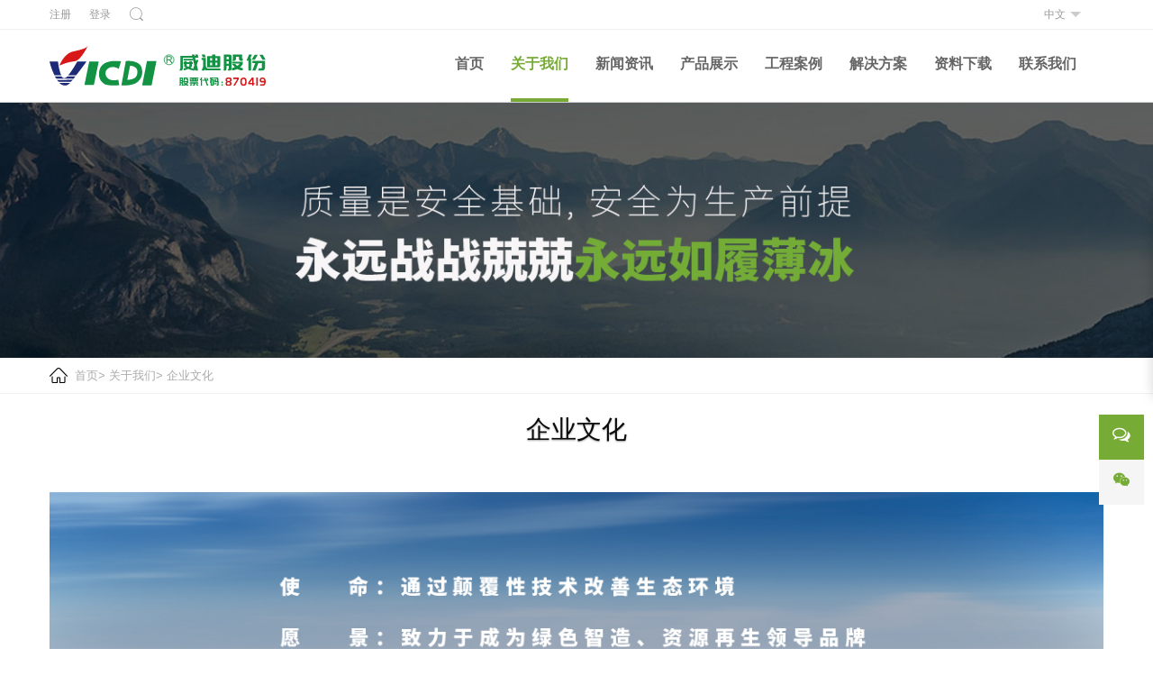

--- FILE ---
content_type: text/html; charset=utf-8
request_url: http://www.vicdi.com/Article/index/classid/17
body_size: 4727
content:
<!DOCTYPE html><html lang="en"><head><meta charset="UTF-8"><meta name="viewport" content="width=device-width, initial-scale=1.0, user-scalable=no"><meta name="keywords" content=""/><meta name="description" content="威迪的使命追求"/><title>企业文化</title><link rel="stylesheet" href="/Public/Home/css/reset.css"><link rel="stylesheet" href="/Public/Home/css/foundation.min.css"><link rel="stylesheet" href="/Public/Home/css/font-awesome.min.css"><link rel="stylesheet" href="/Public/Home/css/com.css"><link rel="stylesheet" href="/Public/Home/css/style.css"><link rel="stylesheet" href="/Public/Home/css/fixed.css"><link rel="stylesheet" href="/Public/Home/css/header.css"><link rel="stylesheet" href="/Public/Home/css/footer.css"><script src="/Public/Home/js/starts/jquery-2.2.3.min.js"></script><script src="/Public/Home/js/starts/velocity.min.js"></script><script src="/Public/Home/js/starts/velocity.ui.js"></script><link rel="stylesheet" href="/Public/Home/css/content.css"></head><body><!-- 页头start --><header><!--PC header start--><div class="stickMain stick rel show-for-large sticky"><!--最顶部注册登录块start--><div class="grid-container navTopHeight"><div class="grid-x align-justify align-middle"><div class="serchIcon-Flex"><div><a href="/Member/register">注册</a></div><div><a href="/Member/login">登录</a></div><span class="icon-search ss align-self-middle" id="ss"></span><div class="searchBox searchWrap"><form action="/Article/search"><input type="text" name="keywords" placeholder="请输入您要搜索的内容"><button type="submit"><span class="icon-search"></span></button></form></div></div><div id="select" class="select"> 中文
          <ul class="select-opts"><li><a href="">中文</a></li><li><a href="">English</a></li></ul></div></div></div><!--最顶部注册登录块end--><!--分割线start--><div class="borderTop"><!--导航start--><div class="grid-container"><div class="grid-x align-justify align-middle" style="height: 5rem"><div class="logo align-self-middle"><a href="/" style="display: block"><img src="/Public/Home/images/logo-vicd.svg" title="广东威迪科技股份有限公司" style="width:100%;"><!--<object data="/Public/Home/images/logo-vicd.svg" type="image/svg+xml" style="width:250px;"></object>--></a></div><nav id="navigation"><ul class="first-level"><li class=""><a href="/">首页</a></li><li class="curIndex"><a href="/Article/index/classid/1">关于我们</a><!-- 二级 --><div class="second-wrapper abs"><ul class="second-level"><li><a href="/Article/index/classid/16">公司简介</a></li><li><a href="/Article/index/classid/17">企业文化</a></li><li><a href="/Article/index/classid/18">威迪荣誉</a></li><li><a href="/Article/index/classid/58">威迪专利</a></li><li><a href="/Article/index/classid/55">威迪大事件</a></li><li><a href="/Article/index/classid/56">组织结构</a></li><li><a href="/Article/index/classid/57">视频介绍</a></li></ul></div></li><li class=""><a href="/Article/index/classid/2">新闻资讯</a><!-- 二级 --><div class="second-wrapper abs"><ul class="second-level"><li><a href="/Article/index/classid/20">公司新闻</a></li><li><a href="/Article/index/classid/21">行业动态</a></li></ul></div></li><li class=""><a href="/Article/index/classid/3">产品展示</a><!-- 二级 --><div class="second-wrapper abs"><ul class="second-level"><li><a href="/Article/index/classid/8">智能过滤系统</a></li><li><a href="/Article/index/classid/37">VF管式微滤膜系统 </a></li><li><a href="/Article/index/classid/23">乳化切割废液处理回用工艺方法及系统</a></li><li><a href="/Article/index/classid/9">废水处理设备</a></li><li><a href="/Article/index/classid/10">纯水设备</a></li><li><a href="/Article/index/classid/19">EDI</a></li><li><a href="/Article/index/classid/22">管式膜集成技术(TMF)</a></li><li><a href="/Article/index/classid/24">电镀重金属废水处理循环回用系统</a></li><li><a href="/Article/index/classid/90">显影液循环回用过滤系统</a></li><li><a href="/Article/index/classid/62">连续高频脉冲电离膜系统</a></li><li><a href="/Article/index/classid/63">过滤装置</a></li></ul></div></li><li class=""><a href="/Article/index/classid/4">工程案例</a><!-- 二级 --></li><li class=""><a href="/Article/index/classid/5">解决方案</a><!-- 二级 --></li><li class=""><a href="/Article/index/classid/7">资料下载</a><!-- 二级 --><div class="second-wrapper abs"><ul class="second-level"><li><a href="/Article/index/classid/38">标准</a></li><li><a href="/Article/index/classid/40">资料中心</a></li></ul></div></li><li class=""><a href="/Article/index/classid/6">联系我们</a><!-- 二级 --></li></ul></nav></div></div><!--导航end--></div><!--分割线end--></div><!--PC header end--><!--mobile header start--><div class="responsive-header hide-for-large"><div class="responsive-bar"><span class="open-menu"><i class="icon-nav nav-res" data-target="menu" style="font-size: 20px"></i></span><div class="bar-logo"><a href="/"><img src="/Public/Home/images/logo.png" title="VICDI"></a></div><span class="open-links"><i class="icon-search ss-res" data-target="links" style="font-size: 20px"></i></span></div><div class="responsive-links menu"><nav id="mobileNav"><ul class="first-level"><li class="index.html"><a href="/">首页</a></li><li><a href="/Article/index/classid/1" onclick="return false">关于我们</a><ul class="second-level"><li><a href="/Article/index/classid/16">公司简介</a></li><li><a href="/Article/index/classid/17">企业文化</a></li><li><a href="/Article/index/classid/18">威迪荣誉</a></li><li><a href="/Article/index/classid/58">威迪专利</a></li><li><a href="/Article/index/classid/55">威迪大事件</a></li><li><a href="/Article/index/classid/56">组织结构</a></li><li><a href="/Article/index/classid/57">视频介绍</a></li></ul></li><li><a href="/Article/index/classid/2" onclick="return false">新闻资讯</a><ul class="second-level"><li><a href="/Article/index/classid/20">公司新闻</a></li><li><a href="/Article/index/classid/21">行业动态</a></li></ul></li><li><a href="/Article/index/classid/3" onclick="return false">产品展示</a><ul class="second-level"><li><a href="/Article/index/classid/8">智能过滤系统</a></li><li><a href="/Article/index/classid/37">VF管式微滤膜系统 </a></li><li><a href="/Article/index/classid/23">乳化切割废液处理回用工艺方法及系统</a></li><li><a href="/Article/index/classid/9">废水处理设备</a></li><li><a href="/Article/index/classid/10">纯水设备</a></li><li><a href="/Article/index/classid/19">EDI</a></li><li><a href="/Article/index/classid/22">管式膜集成技术(TMF)</a></li><li><a href="/Article/index/classid/24">电镀重金属废水处理循环回用系统</a></li><li><a href="/Article/index/classid/90">显影液循环回用过滤系统</a></li><li><a href="/Article/index/classid/62">连续高频脉冲电离膜系统</a></li><li><a href="/Article/index/classid/63">过滤装置</a></li></ul></li><li><a href="/Article/index/classid/4" >工程案例</a></li><li><a href="/Article/index/classid/5" >解决方案</a></li><li><a href="/Article/index/classid/7" onclick="return false">资料下载</a><ul class="second-level"><li><a href="/Article/index/classid/38">标准</a></li><li><a href="/Article/index/classid/40">资料中心</a></li></ul></li><li><a href="/Article/index/classid/6" >联系我们</a></li></ul></nav></div><div class="responsive-links other"><form action="/Article/search"><input type="text" name="keywords" placeholder="请输入您要搜索的内容"><button type="submit">搜索</button></form></div></div><!--mobile header end--></header><!-- 页头 end--><!-- 右侧信息 --><div id="online_open" class="show-for-large" style="right: 10px;"><i class="fa fa-comments-o"></i></div><div id="online_lx" class="show-for-large" style="right: -200px"><div id="olx_head">在线咨询<i class="fa fa-times fr" id="online_close"></i></div><ul id="olx_qq"><li><a href="tencent://message/?uin=&amp;Site=htc&amp;Menu=yes">QQ:</a></li><li><a>邮箱:vicdi@vicdi.com</a></li></ul><div id="olx_tel"><div><i class="fa fa-phone"></i>联系电话</div><p>4000-222-515</p></div></div><div id="shares" class="show-for-large"><a href="http://service.weibo.com/share/share.php?appkey=3206975293&amp;title=&amp;url=http://www.vicdi.com/" class="hide" target="_blank" id="sweibo"><i class="fa fa-weibo"></i></a><a href="javascript:;" id="sweixin"><i class="fa fa-weixin"></i></a><a href="javascript:;" id="gotop" style="display: none;"><i class="fa fa-angle-up"></i></a></div><div class="" id="fixed_weixin"><div class="fixed-container"><div id="qrcode"><img src="/Public/Home/images/code.jpg" alt=""></div><p>扫描二维码分享到微信</p></div></div><!-- banner --><section class="banner" style="background-image:url('/uploads/5d25474c321ba.jpg')"></section><div class="borderBtm"><nav class="grid-container"><div class="grid-x align-justify"><div class="grid-x align-middle breadcrumbs"><img src="/Public/Home/images/ico-breadcrumbs.png" alt=""><p class="bread-menus"><a href="/">首页</a>&gt; <a href="/Article/index/classid/1">关于我们</a>&gt; <a href="/Article/index/classid/17">企业文化</a></p></div></div></nav></div><section class="grid-container"><hGroup class="hTitle tc rel newsTitle"><h1>企业文化</h1></hGroup></section><section><div class="grid-container flex-container margin-top-1 margin-bottom-3"><div class="grid-y newsContentStyle"><div style="max-width:100%;"><h3 style="text-align:center;font-size:1.2rem;font-family:" vertical-align:baseline;color:#000000;"=""> <img src="/Public/editor4/attached/image/20210929/20210929102025_45629.jpg" alt="" /><br />
	</h3>
	<h3 class="margin-top-3" style="font-size:1.2rem;font-family:' vertical-align:baseline;color:#000000;">
		威迪的使命追求
	</h3>
<br />
	<p style="font-size:0.875rem;vertical-align:baseline;color:#666666;">
		一切以顾客为关注焦点，以竭诚的服务和创造性的劳动持续提升产品的品质和价值，始终为顾客提供超值享受是我们对顾客的庄重承诺。
	</p>
	<p style="font-size:0.875rem;vertical-align:baseline;color:#666666;">
		尊重员工价值，致力于员工提供幸福的生活和施展才华的舞台，倡导企业与员工共同成长是我们对员工的悉心爱护。
	</p>
	<p style="font-size:0.875rem;vertical-align:baseline;color:#666666;">
		用丰硕的成果回报社会，用持续的创新赢取尊重，用诚信的姿态追求双赢，把握时代脉搏，倡导企业与社会的共融共进是威迪不变的使命。
	</p>
	<h3 class="margin-top-3" style="font-size:1.2rem;font-family:' vertical-align:baseline;color:#000000;">
		威迪的战略目标
	</h3>
<br />
	<p style="font-size:0.875rem;vertical-align:baseline;color:#666666;">
		我们将融合人力、科技、品牌和智慧的力量，脚踏实地、锲而不舍。致力于成为水处理行业的中坚力量，成为整个行业的先锋。
	</p>
	<p style="font-size:0.875rem;vertical-align:baseline;color:#666666;">
		我们不单纯只求得利润的累积、规模的增长和发展的跨越，而更注重的是强身健体，提高企业的可持续赢利能力。依靠每一个成员的共同努力。通过战略、决策、机制、管理、品牌的不断完善，让企业在发展中更趋成熟。
	</p>
	<p style="font-size:0.875rem;vertical-align:baseline;color:#666666;">
		成熟企业不仅仅是我们的战略目标，是发展进程中所有问题的解决之道。做成熟企业，是威迪人永恒的追求！
	</p>
	<h3 class="margin-top-3" style="font-size:1.2rem;font-family:' vertical-align:baseline;color:#000000;">
		威迪人精神
	</h3>
<br />
	<p style="font-size:0.875rem;vertical-align:baseline;color:#666666;">
		超越是一种永不示弱的坚定信念，十多年来，她支撑着威迪人在任何挑战面前团结拼搏、艰苦奋斗、知难而进、百折不挠。
	</p>
	<p style="font-size:0.875rem;vertical-align:baseline;color:#666666;">
		超越是一种永不知足的完美境界，她表达了威迪人竞争力求双赢、发展永不懈怠、处处敢为人先，发奋图强、时不我待的精神。
	</p>
	<p style="font-size:0.875rem;vertical-align:baseline;color:#666666;">
		超越是一种永不停息的崇高追求，她指引着威迪人居安思危、以变应变，至诚至信、追求最好。
	</p>
	<p style="font-size:0.875rem;vertical-align:baseline;color:#666666;">
		公司倡导超越，认为超越是我们持续发展的力量之源；鼓励超越，认为超越是我们开拓创新、永立潮头的希望所在。
	</p>
	<h3 class="margin-top-3" style="font-size:1.2rem;font-family:' vertical-align:baseline;color:#000000;">
		威迪核心价值观
	</h3>
<br />
	<p style="font-size:0.875rem;vertical-align:baseline;color:#666666;">
		BEST，最好的，她是我们对事业的不懈追求。
	</p>
	<p style="font-size:0.875rem;vertical-align:baseline;color:#666666;">
		专注于职责内每件事的正确与成功，是我们每个人安身立业之本；着眼于员工的成长与进步，是我们企业发展的力量之源。
	</p>
	<p style="font-size:0.875rem;vertical-align:baseline;color:#666666;">
		做事与做人并重，靠业绩成就人是我们倡导的人才成长思维。我们爱护会做事改做事的员工，决不容忍重做人轻做事的现象存在。
	</p></div></div></div></section><!-- 页脚 start--><footer class="sitemap"><div class="footer-wrapper grid-container"><div class="footer-div grid-x align-justify o0 align-stretch"><div class="contact-div grid-y large-4 medium-12 small-12"><div class="widget"><h4 class="widget-title"><em>CONTACT US </em>联系我们</h4><div class="about-widget"><ul><li>全球服务热线：4000-222-515</li><li>总机：0769-88620222</li><li>传真：0769-85150225</li><li>邮箱：vicdi@vicdi.com</li><li>总部地址：东莞市松山湖高新技术产业开发区科技十路5号国际金融IT研发中心第13C 座</li></ul><div class="widget-pic"><img src="/Public/Home/images/code.jpg" alt="" width="130" height="130"></div></div></div></div><div class="link-div ac grid-y show-for-large large-2 medium-12 small-12"><h4 class="widget-title"><em>LINK </em>友情链接</h4><a href="https://vicdi.1688.com/?spm=b26110380.2178313.result.344.504741ednXuPZC" target="_blank"><img src="/Public/Home/images/link.jpg" alt="" class="suit-pic"></a><a href="https://vicdi.1688.com/?spm=b26110380.2178313.result.344.504741ednXuPZC" target="_blank"><h3 class="widget-title tc">阿里巴巴供应商</h3></a></div><div class="comment-div grid-y large-4 medium-12 small-12"><h4 class="widget-title"><em>MESSAGE </em>在线留言</h4><form class="feedback"><input type="text" name="username" placeholder="姓名："><input type="text" name="telphone" placeholder="电话："><input type="text" name="emailadrees" placeholder="邮箱："><textarea name="message" id="message" cols="30" rows="7" placeholder="留言内容："></textarea><button type="submit">提交</button></form></div></div></div><div></div></footer><div class="copyright"><p>广东威迪科技股份有限公司2019 | 版权所有 <a href="http://www.miitbeian.gov.cn" target="_blank">粤ICP备:19024893号-1</a></p></div><!-- 页脚 end--><script src="/Public/Home/js/com.js"></script><script src="/Public/Home/js/list.js"></script></body></html>

--- FILE ---
content_type: text/css
request_url: http://www.vicdi.com/Public/Home/css/foundation.min.css
body_size: 7423
content:
/*! normalize-scss | MIT/GPLv2 License | bit.ly/normalize-scss */

html {
    font-family: 'Microsoft Yahei';
    line-height: 1.15;
    -ms-text-size-adjust: 100%;
    -webkit-text-size-adjust: 100%
}

body {
    margin: 0
}

article,
aside,
footer,
header,
nav,
section {
    display: block
}

h1 {
    font-size: 2em;
    margin: .67em 0
}

figcaption,
figure {
    display: block
}

figure {
    margin: 1em 40px
}

hr {
    box-sizing: content-box;
    height: 0;
    overflow: visible
}

main {
    display: block
}

pre {
    font-family: monospace, monospace;
    font-size: 1em
}

a {
    background-color: transparent;
    -webkit-text-decoration-skip: objects
}

a:active,
a:hover {
    outline-width: 0
}

abbr[title] {
    border-bottom: none;
    text-decoration: underline;
    text-decoration: underline dotted
}

b,
strong {
    font-weight: inherit
}

b,
strong {
    font-weight: bolder
}

code,
kbd,
samp {
    font-family: monospace, monospace;
    font-size: 1em
}

dfn {
    font-style: italic
}

mark {
    background-color: #ff0;
    color: #000
}

small {
    font-size: 80%
}

sub,
sup {
    font-size: 75%;
    line-height: 0;
    position: relative;
    vertical-align: baseline
}

sub {
    bottom: -.25em
}

sup {
    top: -.5em
}

audio,
video {
    display: inline-block;
    background: black;
    border:2px solid white;

}

/*video:hover{
	cursor: pointer;
}*/

audio:not([controls]) {
    display: none;
    height: 0
}

img {
    border-style: none
}

svg:not(:root) {
    overflow: hidden
}

button,
input,
optgroup,
select,
textarea {
    font-family: sans-serif;
    font-size: 100%;
    line-height: 1.15;
    margin: 0
}

button {
    overflow: visible
}

button,
select {
    text-transform: none
}

[type=reset],
[type=submit],
button,
html [type=button] {
    -webkit-appearance: button
}

[type=button]::-moz-focus-inner,
[type=reset]::-moz-focus-inner,
[type=submit]::-moz-focus-inner,
button::-moz-focus-inner {
    border-style: none;
    padding: 0
}

[type=button]:-moz-focusring,
[type=reset]:-moz-focusring,
[type=submit]:-moz-focusring,
button:-moz-focusring {
    outline: 1px dotted ButtonText
}

input {
    overflow: visible
}

[type=checkbox],
[type=radio] {
    box-sizing: border-box;
    padding: 0
}

[type=number]::-webkit-inner-spin-button,
[type=number]::-webkit-outer-spin-button {
    height: auto
}

[type=search] {
    -webkit-appearance: textfield;
    outline-offset: -2px
}

[type=search]::-webkit-search-cancel-button,
[type=search]::-webkit-search-decoration {
    -webkit-appearance: none
}

::-webkit-file-upload-button {
    -webkit-appearance: button;
    font: inherit
}

fieldset {
    border: 1px solid silver;
    margin: 0 2px;
    padding: .35em .625em .75em
}

legend {
    box-sizing: border-box;
    display: table;
    max-width: 100%;
    padding: 0;
    color: inherit;
    white-space: normal
}

progress {
    display: inline-block;
    vertical-align: baseline
}

textarea {
    overflow: auto
}

details {
    display: block
}

summary {
    display: list-item
}

menu {
    display: block
}

canvas {
    display: inline-block
}

template {
    display: none
}

[hidden] {
    display: none
}

.foundation-mq {
    font-family: "small=0em&medium=48em&large=64em&xlarge=75em&xxlarge=90em"
}

html {
    box-sizing: border-box;
    font-size: 100%
}

*,
::after,
::before {
    box-sizing: inherit
}

body {
    margin: 0;
    padding: 0;
    background: #fefefe;
    font-family:"幼圆", "Helvetica Neue", Helvetica, Roboto, Arial, sans-serif;
    font-weight: 400;
    line-height: 1.5;
    color: #0a0a0a;
    -webkit-font-smoothing: antialiased;
    -moz-osx-font-smoothing: grayscale
}

img {
    display: inline-block;
    vertical-align: middle;
    max-width: 100%;
    height: auto;
    -ms-interpolation-mode: bicubic
}

textarea {
    height: auto;
    min-height: 50px;
    border-radius: 3px
}

select {
    box-sizing: border-box;
    width: 100%;
    border-radius: 3px
}

.map_canvas embed,
.map_canvas img,
.map_canvas object,
.mqa-display embed,
.mqa-display img,
.mqa-display object {
    max-width: none!important
}

button {
    padding: 0;
    -webkit-appearance: none;
    -moz-appearance: none;
    appearance: none;
    border: 0;
    border-radius: 3px;
    background: 0 0;
    line-height: 1;
    cursor: auto
}

[data-whatinput=mouse] button {
    outline: 0
}

pre {
    overflow: auto
}

button,
input,
optgroup,
select,
textarea {
    font-family: inherit
}

.is-visible {
    display: block!important
}

.is-hidden {
    display: none!important
}

.hide {
    display: none!important
}

.invisible {
    visibility: hidden
}

@media screen and (max-width:39.9375em) {
    .hide-for-small-only {
        display: none!important
    }
}

@media screen and (max-width:0em),
screen and (min-width:48em) {
    .show-for-small-only {
        display: none!important
    }
}

@media print,
screen and (min-width:48em) {
    .hide-for-medium {
        display: none!important
    }
}

@media screen and (max-width:39.9375em) {
    .show-for-medium {
        display: none!important
    }
}

@media screen and (min-width:48em) and (max-width:63.9375em) {
    .hide-for-medium-only {
        display: none!important
    }
}

@media screen and (max-width:39.9375em),
screen and (min-width:64em) {
    .show-for-medium-only {
        display: none!important
    }
}

@media print,
screen and (min-width:64em) {
    .hide-for-large {
        display: none!important
    }
}

@media screen and (max-width:63.9375em) {
    .show-for-large {
        display: none!important
    }
}

@media screen and (min-width:64em) and (max-width:74.9375em) {
    .hide-for-large-only {
        display: none!important
    }
}

@media screen and (max-width:63.9375em),
screen and (min-width:75em) {
    .show-for-large-only {
        display: none!important
    }
}

.show-for-sr,
.show-on-focus {
    position: absolute!important;
    width: 1px;
    height: 1px;
    padding: 0;
    overflow: hidden;
    clip: rect(0, 0, 0, 0);
    white-space: nowrap;
    -webkit-clip-path: inset(50%);
    clip-path: inset(50%);
    border: 0
}

.show-on-focus:active,
.show-on-focus:focus {
    position: static!important;
    width: auto;
    height: auto;
    overflow: visible;
    clip: auto;
    white-space: normal;
    -webkit-clip-path: none;
    clip-path: none
}

.hide-for-portrait,
.show-for-landscape {
    display: block!important
}

@media screen and (orientation:landscape) {
    .hide-for-portrait,
    .show-for-landscape {
        display: block!important
    }
}

@media screen and (orientation:portrait) {
    .hide-for-portrait,
    .show-for-landscape {
        display: none!important
    }
}

.hide-for-landscape,
.show-for-portrait {
    display: none!important
}

@media screen and (orientation:landscape) {
    .hide-for-landscape,
    .show-for-portrait {
        display: none!important
    }
}

@media screen and (orientation:portrait) {
    .hide-for-landscape,
    .show-for-portrait {
        display: block!important
    }
}

.grid-container {
    padding-right: .9375rem;
    padding-left: .9375rem;
    max-width: 75rem;
    margin: 0 auto
}

.grid-container.fluid {
    padding-right: .9375rem;
    padding-left: .9375rem;
    max-width: 100%;
    margin: 0 auto
}

.grid-container.full {
    padding-right: 0;
    padding-left: 0;
    max-width: 100%;
    margin: 0 auto
}

.grid-x {
    display: -ms-flexbox;
    display: flex;
    -ms-flex-flow: row wrap;
    flex-flow: row wrap;
    align-items: stretch;
    -ms-flex-align : stretch;
}

.grid-container>.grid-x2{
    display: -ms-flexbox;
    display: flex;
    -ms-flex-flow: row wrap;
    flex-flow: row wrap;
    align-items: top;
    -ms-flex-align : top;
}
/*专利*/

.grid-x2 .HOwrapFlex{
    display: -ms-flexbox;
    display: flex;
     align-items: center;
    -ms-flex-align : center;
    background: white;
}


.cell {
    -ms-flex: 0 0 auto;
    flex: 0 0 auto;
    min-height: 0;
    min-width: 0;
    width: 100%
}

.cell.auto {
    -ms-flex: 1 1 0px;
    flex: 1 1 0px
}

.cell.shrink {
    -ms-flex: 0 0 auto;
    flex: 0 0 auto
}

.grid-x>.auto {
    width: auto
}

.grid-x>.shrink {
    width: auto
}
.grid-x>.small-1,
.grid-x>.small-10,
.grid-x>.small-11,
.grid-x>.small-12,
.grid-x>.small-2,
.grid-x>.small-3,
.grid-x>.small-4,
.grid-x>.small-5,
.grid-x>.small-6,
.grid-x>.small-7,
.grid-x>.small-8,
.grid-x>.small-9,
.grid-x>.small-full,
.grid-x>.small-shrink {
    -ms-flex-preferred-size: auto;
    flex-basis: auto
}

@media print,
screen and (min-width:48em) {
    .grid-x>.medium-1,
    .grid-x>.medium-10,
    .grid-x>.medium-11,
    .grid-x>.medium-12,
    .grid-x>.medium-2,
    .grid-x>.medium-3,
    .grid-x>.medium-4,
    .grid-x>.medium-5,
    .grid-x>.medium-6,
    .grid-x>.medium-7,
    .grid-x>.medium-8,
    .grid-x>.medium-9,
    .grid-x>.medium-full,
    .grid-x>.medium-shrink {
        -ms-flex-preferred-size: auto;
        flex-basis: auto
    }
}

@media print,
screen and (min-width:64em) {
    .grid-x>.large-1,
    .grid-x>.large-10,
    .grid-x>.large-11,
    .grid-x>.large-12,
    .grid-x>.large-2,
    .grid-x>.large-3,
    .grid-x>.large-4,
    .grid-x>.large-5,
    .grid-x>.large-6,
    .grid-x>.large-7,
    .grid-x>.large-8,
    .grid-x>.large-9,
    .grid-x>.large-full,
    .grid-x>.large-shrink {
        -ms-flex-preferred-size: auto;
        flex-basis: auto
    }
}

.grid-x>.small-1 {
    width: 8.33333%
}

.grid-x>.small-2 {
    width: 16.66667%
}

.grid-x>.small-3 {
    width: 25%
}

.grid-x>.small-4 {
    width: 33.33333%
}

.grid-x>.small-5 {
    width: 41.66667%
}

.grid-x>.small-6 {
    width: 50%
}

.grid-x>.small-7 {
    width: 58.33333%
}

.grid-x>.small-8 {
    width: 66.66667%
}

.grid-x>.small-9 {
    width: 75%
}

.grid-x>.small-10 {
    width: 83.33333%
}

.grid-x>.small-11 {
    width: 91.66667%
}

.grid-x>.small-12 {
    width: 100%
}

@media print,
screen and (min-width:48em) {
    .grid-x>.medium-auto {
        -ms-flex: 1 1 0px;
        flex: 1 1 0px;
        width: auto
    }
    .grid-x>.medium-shrink {
        -ms-flex: 0 0 auto;
        flex: 0 0 auto;
        width: auto
    }
    .grid-x>.medium-1 {
        width: 8.33333%
    }
    .grid-x>.medium-2 {
        width: 16.66667%
    }
    .grid-x>.medium-3 {
        width: 25%
    }
    .grid-x>.medium-4 {
        width: 33.33333%
    }
    .grid-x>.medium-5 {
        width: 41.66667%
    }
    .grid-x>.medium-6 {
        width: 50%
    }
    .grid-x>.medium-7 {
        width: 58.33333%
    }
    .grid-x>.medium-8 {
        width: 66.66667%
    }
    .grid-x>.medium-9 {
        width: 75%
    }
    .grid-x>.medium-10 {
        width: 83.33333%
    }
    .grid-x>.medium-11 {
        width: 91.66667%
    }
    .grid-x>.medium-12 {
        width: 100%
    }
}

@media print,
screen and (min-width:64em) {
    .grid-x>.large-auto {
        -ms-flex: 1 1 0px;
        flex: 1 1 0px;
        width: auto
    }
    .grid-x>.large-shrink {
        -ms-flex: 0 0 auto;
        flex: 0 0 auto;
        width: auto
    }
    .grid-x>.large-1 {
        width: 8.33333%
    }
    .grid-x>.large-2 {
        width: 16.66667%
    }
    .grid-x>.large-3 {
        width: 25%
    }
    .grid-x>.large-4 {
        width: 33.33333%
    }
    .grid-x>.large-5 {
        width: 41.66667%
    }
    .grid-x>.large-6 {
        width: 50%
    }
    .grid-x>.large-7 {
        width: 58.33333%
    }
    .grid-x>.large-8 {
        width: 66.66667%
    }
    .grid-x>.large-9 {
        width: 75%
    }
    .grid-x>.large-10 {
        width: 83.33333%
    }
    .grid-x>.large-11 {
        width: 91.66667%
    }
    .grid-x>.large-12 {
        width: 100%
    }
}

.grid-margin-x:not(.grid-x)>.cell {
    width: auto
}

.grid-margin-y:not(.grid-y)>.cell {
    height: auto
}

.grid-margin-x {
    margin-left: -.9375rem;
    margin-right: -.9375rem
}

.grid-margin-x>.cell {
    width: calc(100% - 1.875rem);
    margin-left: .9375rem;
    margin-right: .9375rem
}

.grid-margin-x>.auto {
    width: auto
}

.grid-margin-x>.shrink {
    width: auto
}

.grid-margin-x>.small-1 {
    width: calc(8.33333% - 1.875rem)
}

.grid-margin-x>.small-2 {
    width: calc(16.66667% - 1.875rem)
}

.grid-margin-x>.small-3 {
    width: calc(25% - 1.875rem)
}

.grid-margin-x>.small-4 {
    width: calc(33.33333% - 1.875rem)
}

.grid-margin-x>.small-5 {
    width: calc(41.66667% - 1.875rem)
}

.grid-margin-x>.small-6 {
    width: calc(50% - 1.875rem)
}

.grid-margin-x>.small-7 {
    width: calc(58.33333% - 1.875rem)
}

.grid-margin-x>.small-8 {
    width: calc(66.66667% - 1.875rem)
}

.grid-margin-x>.small-9 {
    width: calc(75% - 1.875rem)
}

.grid-margin-x>.small-10 {
    width: calc(83.33333% - 1.875rem)
}

.grid-margin-x>.small-11 {
    width: calc(91.66667% - 1.875rem)
}

.grid-margin-x>.small-12 {
    width: calc(100% - 1.875rem)
}

@media print,
screen and (min-width:48em) {
    .grid-margin-x>.medium-auto {
        width: auto
    }
    .grid-margin-x>.medium-shrink {
        width: auto
    }
    .grid-margin-x>.medium-1 {
        width: calc(8.33333% - 1.875rem)
    }
    .grid-margin-x>.medium-2 {
        width: calc(16.66667% - 1.875rem)
    }
    .grid-margin-x>.medium-3 {
        width: calc(25% - 1.875rem)
    }
    .grid-margin-x>.medium-4 {
        width: calc(33.33333% - 1.875rem)
    }
    .grid-margin-x>.medium-5 {
        width: calc(41.66667% - 1.875rem)
    }
    .grid-margin-x>.medium-6 {
        width: calc(50% - 1.875rem)
    }
    .grid-margin-x>.medium-7 {
        width: calc(58.33333% - 1.875rem)
    }
    .grid-margin-x>.medium-8 {
        width: calc(66.66667% - 1.875rem)
    }
    .grid-margin-x>.medium-9 {
        width: calc(75% - 1.875rem)
    }
    .grid-margin-x>.medium-10 {
        width: calc(83.33333% - 1.875rem)
    }
    .grid-margin-x>.medium-11 {
        width: calc(91.66667% - 1.875rem)
    }
    .grid-margin-x>.medium-12 {
        width: calc(100% - 1.875rem)
    }
}

@media print,
screen and (min-width:64em) {
    .grid-margin-x>.large-auto {
        width: auto
    }
    .grid-margin-x>.large-shrink {
        width: auto
    }
    .grid-margin-x>.large-1 {
        width: calc(8.33333% - 1.875rem)
    }
    .grid-margin-x>.large-2 {
        width: calc(16.66667% - 1.875rem)
    }
    .grid-margin-x>.large-3 {
        width: calc(25% - 1.875rem)
    }
    .grid-margin-x>.large-4 {
        width: calc(33.33333% - 1.875rem)
    }
    .grid-margin-x>.large-5 {
        width: calc(41.66667% - 1.875rem)
    }
    .grid-margin-x>.large-6 {
        width: calc(50% - 1.875rem)
    }
    .grid-margin-x>.large-7 {
        width: calc(58.33333% - 1.875rem)
    }
    .grid-margin-x>.large-8 {
        width: calc(66.66667% - 1.875rem)
    }
    .grid-margin-x>.large-9 {
        width: calc(75% - 1.875rem)
    }
    .grid-margin-x>.large-10 {
        width: calc(83.33333% - 1.875rem)
    }
    .grid-margin-x>.large-11 {
        width: calc(91.66667% - 1.875rem)
    }
    .grid-margin-x>.large-12 {
        width: calc(100% - 1.875rem)
    }
}

.grid-padding-x .grid-padding-x {
    margin-right: -.9375rem;
    margin-left: -.9375rem
}

.grid-container:not(.full)>.grid-padding-x {
    margin-right: -.9375rem;
    margin-left: -.9375rem
}

.grid-padding-x>.cell {
    padding-right: .9375rem;
    padding-left: .9375rem
}

.small-up-1>.cell {
    width: 100%
}

.small-up-2>.cell {
    width: 50%
}

.small-up-3>.cell {
    width: 33.33333%
}

.small-up-4>.cell {
    width: 25%
}

.small-up-5>.cell {
    width: 20%
}

.small-up-6>.cell {
    width: 16.66667%
}

.small-up-7>.cell {
    width: 14.28571%
}

.small-up-8>.cell {
    width: 12.5%
}

@media print,
screen and (min-width:48em) {
    .medium-up-1>.cell {
        width: 100%
    }
    .medium-up-2>.cell {
        width: 50%
    }
    .medium-up-3>.cell {
        width: 33.33333%
    }
    .medium-up-4>.cell {
        width: 25%
    }
    .medium-up-5>.cell {
        width: 20%
    }
    .medium-up-6>.cell {
        width: 16.66667%
    }
    .medium-up-7>.cell {
        width: 14.28571%
    }
    .medium-up-8>.cell {
        width: 12.5%
    }
}

@media print,
screen and (min-width:64em) {
    .large-up-1>.cell {
        width: 100%
    }
    .large-up-2>.cell {
        width: 50%
    }
    .large-up-3>.cell {
        width: 33.33333%
    }
    .large-up-4>.cell {
        width: 25%
    }
    .large-up-5>.cell {
        width: 20%
    }
    .large-up-6>.cell {
        width: 16.66667%
    }
    .large-up-7>.cell {
        width: 14.28571%
    }
    .large-up-8>.cell {
        width: 12.5%
    }
}

.grid-margin-x.small-up-1>.cell {
    width: calc(100% - 1.875rem)
}

.grid-margin-x.small-up-2>.cell {
    width: calc(50% - 1.875rem)
}

.grid-margin-x.small-up-3>.cell {
    width: calc(33.33333% - 1.875rem)
}

.grid-margin-x.small-up-4>.cell {
    width: calc(25% - 1.875rem)
}

.grid-margin-x.small-up-5>.cell {
    width: calc(20% - 1.875rem)
}

.grid-margin-x.small-up-6>.cell {
    width: calc(16.66667% - 1.875rem)
}

.grid-margin-x.small-up-7>.cell {
    width: calc(14.28571% - 1.875rem)
}

.grid-margin-x.small-up-8>.cell {
    width: calc(12.5% - 1.875rem)
}

@media print,
screen and (min-width:48em) {
    .grid-margin-x.medium-up-1>.cell {
        width: calc(100% - 1.875rem)
    }
    .grid-margin-x.medium-up-2>.cell {
        width: calc(50% - 1.875rem)
    }
    .grid-margin-x.medium-up-3>.cell {
        width: calc(33.33333% - 1.875rem)
    }
    .grid-margin-x.medium-up-4>.cell {
        width: calc(25% - 1.875rem)
    }
    .grid-margin-x.medium-up-5>.cell {
        width: calc(20% - 1.875rem)
    }
    .grid-margin-x.medium-up-6>.cell {
        width: calc(16.66667% - 1.875rem)
    }
    .grid-margin-x.medium-up-7>.cell {
        width: calc(14.28571% - 1.875rem)
    }
    .grid-margin-x.medium-up-8>.cell {
        width: calc(12.5% - 1.875rem)
    }
}

@media print,
screen and (min-width:64em) {
    .grid-margin-x.large-up-1>.cell {
        width: calc(100% - 1.875rem)
    }
    .grid-margin-x.large-up-2>.cell {
        width: calc(50% - 1.875rem)
    }
    .grid-margin-x.large-up-3>.cell {
        width: calc(33.33333% - 1.875rem)
    }
    .grid-margin-x.large-up-4>.cell {
        width: calc(25% - 1.875rem)
    }
    .grid-margin-x.large-up-5>.cell {
        width: calc(20% - 1.875rem)
    }
    .grid-margin-x.large-up-6>.cell {
        width: calc(16.66667% - 1.875rem)
    }
    .grid-margin-x.large-up-7>.cell {
        width: calc(14.28571% - 1.875rem)
    }
    .grid-margin-x.large-up-8>.cell {
        width: calc(12.5% - 1.875rem)
    }
}

.small-margin-collapse {
    margin-right: 0;
    margin-left: 0
}

.small-margin-collapse>.cell {
    margin-right: 0;
    margin-left: 0
}

.small-margin-collapse>.small-1 {
    width: 8.33333%
}

.small-margin-collapse>.small-2 {
    width: 16.66667%
}

.small-margin-collapse>.small-3 {
    width: 25%
}

.small-margin-collapse>.small-4 {
    width: 33.33333%
}

.small-margin-collapse>.small-5 {
    width: 41.66667%
}

.small-margin-collapse>.small-6 {
    width: 50%
}

.small-margin-collapse>.small-7 {
    width: 58.33333%
}

.small-margin-collapse>.small-8 {
    width: 66.66667%
}

.small-margin-collapse>.small-9 {
    width: 75%
}

.small-margin-collapse>.small-10 {
    width: 83.33333%
}

.small-margin-collapse>.small-11 {
    width: 91.66667%
}

.small-margin-collapse>.small-12 {
    width: 100%
}

@media print,
screen and (min-width:48em) {
    .small-margin-collapse>.medium-1 {
        width: 8.33333%
    }
    .small-margin-collapse>.medium-2 {
        width: 16.66667%
    }
    .small-margin-collapse>.medium-3 {
        width: 25%
    }
    .small-margin-collapse>.medium-4 {
        width: 33.33333%
    }
    .small-margin-collapse>.medium-5 {
        width: 41.66667%
    }
    .small-margin-collapse>.medium-6 {
        width: 50%
    }
    .small-margin-collapse>.medium-7 {
        width: 58.33333%
    }
    .small-margin-collapse>.medium-8 {
        width: 66.66667%
    }
    .small-margin-collapse>.medium-9 {
        width: 75%
    }
    .small-margin-collapse>.medium-10 {
        width: 83.33333%
    }
    .small-margin-collapse>.medium-11 {
        width: 91.66667%
    }
    .small-margin-collapse>.medium-12 {
        width: 100%
    }
}

@media print,
screen and (min-width:64em) {
    .small-margin-collapse>.large-1 {
        width: 8.33333%
    }
    .small-margin-collapse>.large-2 {
        width: 16.66667%
    }
    .small-margin-collapse>.large-3 {
        width: 25%
    }
    .small-margin-collapse>.large-4 {
        width: 33.33333%
    }
    .small-margin-collapse>.large-5 {
        width: 41.66667%
    }
    .small-margin-collapse>.large-6 {
        width: 50%
    }
    .small-margin-collapse>.large-7 {
        width: 58.33333%
    }
    .small-margin-collapse>.large-8 {
        width: 66.66667%
    }
    .small-margin-collapse>.large-9 {
        width: 75%
    }
    .small-margin-collapse>.large-10 {
        width: 83.33333%
    }
    .small-margin-collapse>.large-11 {
        width: 91.66667%
    }
    .small-margin-collapse>.large-12 {
        width: 100%
    }
}

.small-padding-collapse {
    margin-right: 0;
    margin-left: 0
}

.small-padding-collapse>.cell {
    padding-right: 0;
    padding-left: 0
}

@media print,
screen and (min-width:48em) {
    .medium-margin-collapse {
        margin-right: 0;
        margin-left: 0
    }
    .medium-margin-collapse>.cell {
        margin-right: 0;
        margin-left: 0
    }
}

@media print,
screen and (min-width:48em) {
    .medium-margin-collapse>.small-1 {
        width: 8.33333%
    }
    .medium-margin-collapse>.small-2 {
        width: 16.66667%
    }
    .medium-margin-collapse>.small-3 {
        width: 25%
    }
    .medium-margin-collapse>.small-4 {
        width: 33.33333%
    }
    .medium-margin-collapse>.small-5 {
        width: 41.66667%
    }
    .medium-margin-collapse>.small-6 {
        width: 50%
    }
    .medium-margin-collapse>.small-7 {
        width: 58.33333%
    }
    .medium-margin-collapse>.small-8 {
        width: 66.66667%
    }
    .medium-margin-collapse>.small-9 {
        width: 75%
    }
    .medium-margin-collapse>.small-10 {
        width: 83.33333%
    }
    .medium-margin-collapse>.small-11 {
        width: 91.66667%
    }
    .medium-margin-collapse>.small-12 {
        width: 100%
    }
}

@media print,
screen and (min-width:48em) {
    .medium-margin-collapse>.medium-1 {
        width: 8.33333%
    }
    .medium-margin-collapse>.medium-2 {
        width: 16.66667%
    }
    .medium-margin-collapse>.medium-3 {
        width: 25%
    }
    .medium-margin-collapse>.medium-4 {
        width: 33.33333%
    }
    .medium-margin-collapse>.medium-5 {
        width: 41.66667%
    }
    .medium-margin-collapse>.medium-6 {
        width: 50%
    }
    .medium-margin-collapse>.medium-7 {
        width: 58.33333%
    }
    .medium-margin-collapse>.medium-8 {
        width: 66.66667%
    }
    .medium-margin-collapse>.medium-9 {
        width: 75%
    }
    .medium-margin-collapse>.medium-10 {
        width: 83.33333%
    }
    .medium-margin-collapse>.medium-11 {
        width: 91.66667%
    }
    .medium-margin-collapse>.medium-12 {
        width: 100%
    }
}

@media print,
screen and (min-width:64em) {
    .medium-margin-collapse>.large-1 {
        width: 8.33333%
    }
    .medium-margin-collapse>.large-2 {
        width: 16.66667%
    }
    .medium-margin-collapse>.large-3 {
        width: 25%
    }
    .medium-margin-collapse>.large-4 {
        width: 33.33333%
    }
    .medium-margin-collapse>.large-5 {
        width: 41.66667%
    }
    .medium-margin-collapse>.large-6 {
        width: 50%
    }
    .medium-margin-collapse>.large-7 {
        width: 58.33333%
    }
    .medium-margin-collapse>.large-8 {
        width: 66.66667%
    }
    .medium-margin-collapse>.large-9 {
        width: 75%
    }
    .medium-margin-collapse>.large-10 {
        width: 83.33333%
    }
    .medium-margin-collapse>.large-11 {
        width: 91.66667%
    }
    .medium-margin-collapse>.large-12 {
        width: 100%
    }
}

@media print,
screen and (min-width:48em) {
    .medium-padding-collapse {
        margin-right: 0;
        margin-left: 0
    }
    .medium-padding-collapse>.cell {
        padding-right: 0;
        padding-left: 0
    }
}

@media print,
screen and (min-width:64em) {
    .large-margin-collapse {
        margin-right: 0;
        margin-left: 0
    }
    .large-margin-collapse>.cell {
        margin-right: 0;
        margin-left: 0
    }
}

@media print,
screen and (min-width:64em) {
    .large-margin-collapse>.small-1 {
        width: 8.33333%
    }
    .large-margin-collapse>.small-2 {
        width: 16.66667%
    }
    .large-margin-collapse>.small-3 {
        width: 25%
    }
    .large-margin-collapse>.small-4 {
        width: 33.33333%
    }
    .large-margin-collapse>.small-5 {
        width: 41.66667%
    }
    .large-margin-collapse>.small-6 {
        width: 50%
    }
    .large-margin-collapse>.small-7 {
        width: 58.33333%
    }
    .large-margin-collapse>.small-8 {
        width: 66.66667%
    }
    .large-margin-collapse>.small-9 {
        width: 75%
    }
    .large-margin-collapse>.small-10 {
        width: 83.33333%
    }
    .large-margin-collapse>.small-11 {
        width: 91.66667%
    }
    .large-margin-collapse>.small-12 {
        width: 100%
    }
}

@media print,
screen and (min-width:64em) {
    .large-margin-collapse>.medium-1 {
        width: 8.33333%
    }
    .large-margin-collapse>.medium-2 {
        width: 16.66667%
    }
    .large-margin-collapse>.medium-3 {
        width: 25%
    }
    .large-margin-collapse>.medium-4 {
        width: 33.33333%
    }
    .large-margin-collapse>.medium-5 {
        width: 41.66667%
    }
    .large-margin-collapse>.medium-6 {
        width: 50%
    }
    .large-margin-collapse>.medium-7 {
        width: 58.33333%
    }
    .large-margin-collapse>.medium-8 {
        width: 66.66667%
    }
    .large-margin-collapse>.medium-9 {
        width: 75%
    }
    .large-margin-collapse>.medium-10 {
        width: 83.33333%
    }
    .large-margin-collapse>.medium-11 {
        width: 91.66667%
    }
    .large-margin-collapse>.medium-12 {
        width: 100%
    }
}

@media print,
screen and (min-width:64em) {
    .large-margin-collapse>.large-1 {
        width: 8.33333%
    }
    .large-margin-collapse>.large-2 {
        width: 16.66667%
    }
    .large-margin-collapse>.large-3 {
        width: 25%
    }
    .large-margin-collapse>.large-4 {
        width: 33.33333%
    }
    .large-margin-collapse>.large-5 {
        width: 41.66667%
    }
    .large-margin-collapse>.large-6 {
        width: 50%
    }
    .large-margin-collapse>.large-7 {
        width: 58.33333%
    }
    .large-margin-collapse>.large-8 {
        width: 66.66667%
    }
    .large-margin-collapse>.large-9 {
        width: 75%
    }
    .large-margin-collapse>.large-10 {
        width: 83.33333%
    }
    .large-margin-collapse>.large-11 {
        width: 91.66667%
    }
    .large-margin-collapse>.large-12 {
        width: 100%
    }
}

@media print,
screen and (min-width:64em) {
    .large-padding-collapse {
        margin-right: 0;
        margin-left: 0
    }
    .large-padding-collapse>.cell {
        padding-right: 0;
        padding-left: 0
    }
}

.small-offset-0 {
    margin-left: 0
}

.grid-margin-x>.small-offset-0 {
    margin-left: calc(0% + .9375rem)
}

.small-offset-1 {
    margin-left: 8.33333%
}

.grid-margin-x>.small-offset-1 {
    margin-left: calc(8.33333% + .9375rem)
}

.small-offset-2 {
    margin-left: 16.66667%
}

.grid-margin-x>.small-offset-2 {
    margin-left: calc(16.66667% + .9375rem)
}

.small-offset-3 {
    margin-left: 25%
}

.grid-margin-x>.small-offset-3 {
    margin-left: calc(25% + .9375rem)
}

.small-offset-4 {
    margin-left: 33.33333%
}

.grid-margin-x>.small-offset-4 {
    margin-left: calc(33.33333% + .9375rem)
}

.small-offset-5 {
    margin-left: 41.66667%
}

.grid-margin-x>.small-offset-5 {
    margin-left: calc(41.66667% + .9375rem)
}

.small-offset-6 {
    margin-left: 50%
}

.grid-margin-x>.small-offset-6 {
    margin-left: calc(50% + .9375rem)
}

.small-offset-7 {
    margin-left: 58.33333%
}

.grid-margin-x>.small-offset-7 {
    margin-left: calc(58.33333% + .9375rem)
}

.small-offset-8 {
    margin-left: 66.66667%
}

.grid-margin-x>.small-offset-8 {
    margin-left: calc(66.66667% + .9375rem)
}

.small-offset-9 {
    margin-left: 75%
}

.grid-margin-x>.small-offset-9 {
    margin-left: calc(75% + .9375rem)
}

.small-offset-10 {
    margin-left: 83.33333%
}

.grid-margin-x>.small-offset-10 {
    margin-left: calc(83.33333% + .9375rem)
}

.small-offset-11 {
    margin-left: 91.66667%
}

.grid-margin-x>.small-offset-11 {
    margin-left: calc(91.66667% + .9375rem)
}

@media print,
screen and (min-width:48em) {
    .medium-offset-0 {
        margin-left: 0
    }
    .grid-margin-x>.medium-offset-0 {
        margin-left: calc(0% + .9375rem)
    }
    .medium-offset-1 {
        margin-left: 8.33333%
    }
    .grid-margin-x>.medium-offset-1 {
        margin-left: calc(8.33333% + .9375rem)
    }
    .medium-offset-2 {
        margin-left: 16.66667%
    }
    .grid-margin-x>.medium-offset-2 {
        margin-left: calc(16.66667% + .9375rem)
    }
    .medium-offset-3 {
        margin-left: 25%
    }
    .grid-margin-x>.medium-offset-3 {
        margin-left: calc(25% + .9375rem)
    }
    .medium-offset-4 {
        margin-left: 33.33333%
    }
    .grid-margin-x>.medium-offset-4 {
        margin-left: calc(33.33333% + .9375rem)
    }
    .medium-offset-5 {
        margin-left: 41.66667%
    }
    .grid-margin-x>.medium-offset-5 {
        margin-left: calc(41.66667% + .9375rem)
    }
    .medium-offset-6 {
        margin-left: 50%
    }
    .grid-margin-x>.medium-offset-6 {
        margin-left: calc(50% + .9375rem)
    }
    .medium-offset-7 {
        margin-left: 58.33333%
    }
    .grid-margin-x>.medium-offset-7 {
        margin-left: calc(58.33333% + .9375rem)
    }
    .medium-offset-8 {
        margin-left: 66.66667%
    }
    .grid-margin-x>.medium-offset-8 {
        margin-left: calc(66.66667% + .9375rem)
    }
    .medium-offset-9 {
        margin-left: 75%
    }
    .grid-margin-x>.medium-offset-9 {
        margin-left: calc(75% + .9375rem)
    }
    .medium-offset-10 {
        margin-left: 83.33333%
    }
    .grid-margin-x>.medium-offset-10 {
        margin-left: calc(83.33333% + .9375rem)
    }
    .medium-offset-11 {
        margin-left: 91.66667%
    }
    .grid-margin-x>.medium-offset-11 {
        margin-left: calc(91.66667% + .9375rem)
    }
}

@media print,
screen and (min-width:64em) {
    .large-offset-0 {
        margin-left: 0
    }
    .grid-margin-x>.large-offset-0 {
        margin-left: calc(0% + .9375rem)
    }
    .large-offset-1 {
        margin-left: 8.33333%
    }
    .grid-margin-x>.large-offset-1 {
        margin-left: calc(8.33333% + .9375rem)
    }
    .large-offset-2 {
        margin-left: 16.66667%
    }
    .grid-margin-x>.large-offset-2 {
        margin-left: calc(16.66667% + .9375rem)
    }
    .large-offset-3 {
        margin-left: 25%
    }
    .grid-margin-x>.large-offset-3 {
        margin-left: calc(25% + .9375rem)
    }
    .large-offset-4 {
        margin-left: 33.33333%
    }
    .grid-margin-x>.large-offset-4 {
        margin-left: calc(33.33333% + .9375rem)
    }
    .large-offset-5 {
        margin-left: 41.66667%
    }
    .grid-margin-x>.large-offset-5 {
        margin-left: calc(41.66667% + .9375rem)
    }
    .large-offset-6 {
        margin-left: 50%
    }
    .grid-margin-x>.large-offset-6 {
        margin-left: calc(50% + .9375rem)
    }
    .large-offset-7 {
        margin-left: 58.33333%
    }
    .grid-margin-x>.large-offset-7 {
        margin-left: calc(58.33333% + .9375rem)
    }
    .large-offset-8 {
        margin-left: 66.66667%
    }
    .grid-margin-x>.large-offset-8 {
        margin-left: calc(66.66667% + .9375rem)
    }
    .large-offset-9 {
        margin-left: 75%
    }
    .grid-margin-x>.large-offset-9 {
        margin-left: calc(75% + .9375rem)
    }
    .large-offset-10 {
        margin-left: 83.33333%
    }
    .grid-margin-x>.large-offset-10 {
        margin-left: calc(83.33333% + .9375rem)
    }
    .large-offset-11 {
        margin-left: 91.66667%
    }
    .grid-margin-x>.large-offset-11 {
        margin-left: calc(91.66667% + .9375rem)
    }
}

.grid-y {
    display: -ms-flexbox;
    display: flex;
    -ms-flex-flow: column nowrap;
    flex-flow: column nowrap
}

.grid-y>.cell {
    width: auto
}

.grid-y>.auto {
    height: auto
}

.grid-y>.shrink {
    height: auto
}

.grid-y>.small-1,
.grid-y>.small-10,
.grid-y>.small-11,
.grid-y>.small-12,
.grid-y>.small-2,
.grid-y>.small-3,
.grid-y>.small-4,
.grid-y>.small-5,
.grid-y>.small-6,
.grid-y>.small-7,
.grid-y>.small-8,
.grid-y>.small-9,
.grid-y>.small-full,
.grid-y>.small-shrink {
    -ms-flex-preferred-size: auto;
    flex-basis: auto
}

@media print,
screen and (min-width:48em) {
    .grid-y>.medium-1,
    .grid-y>.medium-10,
    .grid-y>.medium-11,
    .grid-y>.medium-12,
    .grid-y>.medium-2,
    .grid-y>.medium-3,
    .grid-y>.medium-4,
    .grid-y>.medium-5,
    .grid-y>.medium-6,
    .grid-y>.medium-7,
    .grid-y>.medium-8,
    .grid-y>.medium-9,
    .grid-y>.medium-full,
    .grid-y>.medium-shrink {
        -ms-flex-preferred-size: auto;
        flex-basis: auto
    }
}

@media print,
screen and (min-width:64em) {
    .grid-y>.large-1,
    .grid-y>.large-10,
    .grid-y>.large-11,
    .grid-y>.large-12,
    .grid-y>.large-2,
    .grid-y>.large-3,
    .grid-y>.large-4,
    .grid-y>.large-5,
    .grid-y>.large-6,
    .grid-y>.large-7,
    .grid-y>.large-8,
    .grid-y>.large-9,
    .grid-y>.large-full,
    .grid-y>.large-shrink {
        -ms-flex-preferred-size: auto;
        flex-basis: auto
    }
}

.grid-y>.small-1 {
    height: 8.33333%
}

.grid-y>.small-2 {
    height: 16.66667%
}

.grid-y>.small-3 {
    height: 25%
}

.grid-y>.small-4 {
    height: 33.33333%
}

.grid-y>.small-5 {
    height: 41.66667%
}

.grid-y>.small-6 {
    height: 50%
}

.grid-y>.small-7 {
    height: 58.33333%
}

.grid-y>.small-8 {
    height: 66.66667%
}

.grid-y>.small-9 {
    height: 75%
}

.grid-y>.small-10 {
    height: 83.33333%
}

.grid-y>.small-11 {
    height: 91.66667%
}

.grid-y>.small-12 {
    height: 100%
}

@media print,
screen and (min-width:48em) {
    .grid-y>.medium-auto {
        -ms-flex: 1 1 0px;
        flex: 1 1 0px;
        height: auto
    }
    .grid-y>.medium-shrink {
        height: auto
    }
    .grid-y>.medium-1 {
        height: 8.33333%
    }
    .grid-y>.medium-2 {
        height: 16.66667%
    }
    .grid-y>.medium-3 {
        height: 25%
    }
    .grid-y>.medium-4 {
        height: 33.33333%
    }
    .grid-y>.medium-5 {
        height: 41.66667%
    }
    .grid-y>.medium-6 {
        height: 50%
    }
    .grid-y>.medium-7 {
        height: 58.33333%
    }
    .grid-y>.medium-8 {
        height: 66.66667%
    }
    .grid-y>.medium-9 {
        height: 75%
    }
    .grid-y>.medium-10 {
        height: 83.33333%
    }
    .grid-y>.medium-11 {
        height: 91.66667%
    }
    .grid-y>.medium-12 {
        height: 100%
    }
}

@media print,
screen and (min-width:64em) {
    .grid-y>.large-auto {
        -ms-flex: 1 1 0px;
        flex: 1 1 0px;
        height: auto
    }
    .grid-y>.large-shrink {
        height: auto
    }
    .grid-y>.large-1 {
        height: 8.33333%
    }
    .grid-y>.large-2 {
        height: 16.66667%
    }
    .grid-y>.large-3 {
        height: 25%
    }
    .grid-y>.large-4 {
        height: 33.33333%
    }
    .grid-y>.large-5 {
        height: 41.66667%
    }
    .grid-y>.large-6 {
        height: 50%
    }
    .grid-y>.large-7 {
        height: 58.33333%
    }
    .grid-y>.large-8 {
        height: 66.66667%
    }
    .grid-y>.large-9 {
        height: 75%
    }
    .grid-y>.large-10 {
        height: 83.33333%
    }
    .grid-y>.large-11 {
        height: 91.66667%
    }
    .grid-y>.large-12 {
        height: 100%
    }
}

.grid-padding-y .grid-padding-y {
    margin-top: -.9375rem;
    margin-bottom: -.9375rem
}

.grid-padding-y>.cell {
    padding-top: .9375rem;
    padding-bottom: .9375rem
}

.grid-margin-y {
    margin-top: -.9375rem;
    margin-bottom: -.9375rem
}

.grid-margin-y>.cell {
    height: calc(100% - 1.875rem);
    margin-top: .9375rem;
    margin-bottom: .9375rem
}

.grid-margin-y>.auto {
    height: auto
}

.grid-margin-y>.shrink {
    height: auto
}

.grid-margin-y>.small-1 {
    height: calc(8.33333% - 1.875rem)
}

.grid-margin-y>.small-2 {
    height: calc(16.66667% - 1.875rem)
}

.grid-margin-y>.small-3 {
    height: calc(25% - 1.875rem)
}

.grid-margin-y>.small-4 {
    height: calc(33.33333% - 1.875rem)
}

.grid-margin-y>.small-5 {
    height: calc(41.66667% - 1.875rem)
}

.grid-margin-y>.small-6 {
    height: calc(50% - 1.875rem)
}

.grid-margin-y>.small-7 {
    height: calc(58.33333% - 1.875rem)
}

.grid-margin-y>.small-8 {
    height: calc(66.66667% - 1.875rem)
}

.grid-margin-y>.small-9 {
    height: calc(75% - 1.875rem)
}

.grid-margin-y>.small-10 {
    height: calc(83.33333% - 1.875rem)
}

.grid-margin-y>.small-11 {
    height: calc(91.66667% - 1.875rem)
}

.grid-margin-y>.small-12 {
    height: calc(100% - 1.875rem)
}

@media print,
screen and (min-width:48em) {
    .grid-margin-y>.medium-auto {
        height: auto
    }
    .grid-margin-y>.medium-shrink {
        height: auto
    }
    .grid-margin-y>.medium-1 {
        height: calc(8.33333% - 1.875rem)
    }
    .grid-margin-y>.medium-2 {
        height: calc(16.66667% - 1.875rem)
    }
    .grid-margin-y>.medium-3 {
        height: calc(25% - 1.875rem)
    }
    .grid-margin-y>.medium-4 {
        height: calc(33.33333% - 1.875rem)
    }
    .grid-margin-y>.medium-5 {
        height: calc(41.66667% - 1.875rem)
    }
    .grid-margin-y>.medium-6 {
        height: calc(50% - 1.875rem)
    }
    .grid-margin-y>.medium-7 {
        height: calc(58.33333% - 1.875rem)
    }
    .grid-margin-y>.medium-8 {
        height: calc(66.66667% - 1.875rem)
    }
    .grid-margin-y>.medium-9 {
        height: calc(75% - 1.875rem)
    }
    .grid-margin-y>.medium-10 {
        height: calc(83.33333% - 1.875rem)
    }
    .grid-margin-y>.medium-11 {
        height: calc(91.66667% - 1.875rem)
    }
    .grid-margin-y>.medium-12 {
        height: calc(100% - 1.875rem)
    }
}

@media print,
screen and (min-width:64em) {
    .grid-margin-y>.large-auto {
        height: auto
    }
    .grid-margin-y>.large-shrink {
        height: auto
    }
    .grid-margin-y>.large-1 {
        height: calc(8.33333% - 1.875rem)
    }
    .grid-margin-y>.large-2 {
        height: calc(16.66667% - 1.875rem)
    }
    .grid-margin-y>.large-3 {
        height: calc(25% - 1.875rem)
    }
    .grid-margin-y>.large-4 {
        height: calc(33.33333% - 1.875rem)
    }
    .grid-margin-y>.large-5 {
        height: calc(41.66667% - 1.875rem)
    }
    .grid-margin-y>.large-6 {
        height: calc(50% - 1.875rem)
    }
    .grid-margin-y>.large-7 {
        height: calc(58.33333% - 1.875rem)
    }
    .grid-margin-y>.large-8 {
        height: calc(66.66667% - 1.875rem)
    }
    .grid-margin-y>.large-9 {
        height: calc(75% - 1.875rem)
    }
    .grid-margin-y>.large-10 {
        height: calc(83.33333% - 1.875rem)
    }
    .grid-margin-y>.large-11 {
        height: calc(91.66667% - 1.875rem)
    }
    .grid-margin-y>.large-12 {
        height: calc(100% - 1.875rem)
    }
}

.grid-frame {
    overflow: hidden;
    position: relative;
    -ms-flex-wrap: nowrap;
    flex-wrap: nowrap;
    -ms-flex-align: stretch;
    align-items: stretch;
    width: 100vw
}

.cell .grid-frame {
    width: 100%
}

.cell-block {
    overflow-x: auto;
    max-width: 100%;
    -webkit-overflow-scrolling: touch;
    -ms-overflow-stype: -ms-autohiding-scrollbar
}

.cell-block-y {
    overflow-y: auto;
    max-height: 100%;
    -webkit-overflow-scrolling: touch;
    -ms-overflow-stype: -ms-autohiding-scrollbar
}

.cell-block-container {
    display: -ms-flexbox;
    display: flex;
    -ms-flex-direction: column;
    flex-direction: column;
    max-height: 100%
}

.cell-block-container>.grid-x {
    max-height: 100%;
    -ms-flex-wrap: nowrap;
    flex-wrap: nowrap
}

@media print,
screen and (min-width:48em) {
    .medium-grid-frame {
        overflow: hidden;
        position: relative;
        -ms-flex-wrap: nowrap;
        flex-wrap: nowrap;
        -ms-flex-align: stretch;
        align-items: stretch;
        width: 100vw
    }
    .cell .medium-grid-frame {
        width: 100%
    }
    .medium-cell-block {
        overflow-x: auto;
        max-width: 100%;
        -webkit-overflow-scrolling: touch;
        -ms-overflow-stype: -ms-autohiding-scrollbar
    }
    .medium-cell-block-container {
        display: -ms-flexbox;
        display: flex;
        -ms-flex-direction: column;
        flex-direction: column;
        max-height: 100%
    }
    .medium-cell-block-container>.grid-x {
        max-height: 100%;
        -ms-flex-wrap: nowrap;
        flex-wrap: nowrap
    }
    .medium-cell-block-y {
        overflow-y: auto;
        max-height: 100%;
        -webkit-overflow-scrolling: touch;
        -ms-overflow-stype: -ms-autohiding-scrollbar
    }
}

@media print,
screen and (min-width:64em) {
    .large-grid-frame {
        overflow: hidden;
        position: relative;
        -ms-flex-wrap: nowrap;
        flex-wrap: nowrap;
        -ms-flex-align: stretch;
        align-items: stretch;
        width: 100vw
    }
    .cell .large-grid-frame {
        width: 100%
    }
    .large-cell-block {
        overflow-x: auto;
        max-width: 100%;
        -webkit-overflow-scrolling: touch;
        -ms-overflow-stype: -ms-autohiding-scrollbar
    }
    .large-cell-block-container {
        display: -ms-flexbox;
        display: flex;
        -ms-flex-direction: column;
        flex-direction: column;
        max-height: 100%
    }
    .large-cell-block-container>.grid-x {
        max-height: 100%;
        -ms-flex-wrap: nowrap;
        flex-wrap: nowrap
    }
    .large-cell-block-y {
        overflow-y: auto;
        max-height: 100%;
        -webkit-overflow-scrolling: touch;
        -ms-overflow-stype: -ms-autohiding-scrollbar
    }
}

.grid-y.grid-frame {
    width: auto;
    overflow: hidden;
    position: relative;
    -ms-flex-wrap: nowrap;
    flex-wrap: nowrap;
    -ms-flex-align: stretch;
    align-items: stretch;
    height: 100vh
}

@media print,
screen and (min-width:48em) {
    .grid-y.medium-grid-frame {
        width: auto;
        overflow: hidden;
        position: relative;
        -ms-flex-wrap: nowrap;
        flex-wrap: nowrap;
        -ms-flex-align: stretch;
        align-items: stretch;
        height: 100vh
    }
}

@media print,
screen and (min-width:64em) {
    .grid-y.large-grid-frame {
        width: auto;
        overflow: hidden;
        position: relative;
        -ms-flex-wrap: nowrap;
        flex-wrap: nowrap;
        -ms-flex-align: stretch;
        align-items: stretch;
        height: 100vh
    }
}

.cell .grid-y.grid-frame {
    height: 100%
}

@media print,
screen and (min-width:48em) {
    .cell .grid-y.medium-grid-frame {
        height: 100%
    }
}

@media print,
screen and (min-width:64em) {
    .cell .grid-y.large-grid-frame {
        height: 100%
    }
}

.grid-margin-y {
    margin-top: -.9375rem;
    margin-bottom: -.9375rem
}

.grid-margin-y>.cell {
    height: calc(100% - 1.875rem);
    margin-top: .9375rem;
    margin-bottom: .9375rem
}

.grid-margin-y>.auto {
    height: auto
}

.grid-margin-y>.shrink {
    height: auto
}

.grid-margin-y>.small-1 {
    height: calc(8.33333% - 1.875rem)
}

.grid-margin-y>.small-2 {
    height: calc(16.66667% - 1.875rem)
}

.grid-margin-y>.small-3 {
    height: calc(25% - 1.875rem)
}

.grid-margin-y>.small-4 {
    height: calc(33.33333% - 1.875rem)
}

.grid-margin-y>.small-5 {
    height: calc(41.66667% - 1.875rem)
}

.grid-margin-y>.small-6 {
    height: calc(50% - 1.875rem)
}

.grid-margin-y>.small-7 {
    height: calc(58.33333% - 1.875rem)
}

.grid-margin-y>.small-8 {
    height: calc(66.66667% - 1.875rem)
}

.grid-margin-y>.small-9 {
    height: calc(75% - 1.875rem)
}

.grid-margin-y>.small-10 {
    height: calc(83.33333% - 1.875rem)
}

.grid-margin-y>.small-11 {
    height: calc(91.66667% - 1.875rem)
}

.grid-margin-y>.small-12 {
    height: calc(100% - 1.875rem)
}

@media print,
screen and (min-width:48em) {
    .grid-margin-y>.medium-auto {
        height: auto
    }
    .grid-margin-y>.medium-shrink {
        height: auto
    }
    .grid-margin-y>.medium-1 {
        height: calc(8.33333% - 1.875rem)
    }
    .grid-margin-y>.medium-2 {
        height: calc(16.66667% - 1.875rem)
    }
    .grid-margin-y>.medium-3 {
        height: calc(25% - 1.875rem)
    }
    .grid-margin-y>.medium-4 {
        height: calc(33.33333% - 1.875rem)
    }
    .grid-margin-y>.medium-5 {
        height: calc(41.66667% - 1.875rem)
    }
    .grid-margin-y>.medium-6 {
        height: calc(50% - 1.875rem)
    }
    .grid-margin-y>.medium-7 {
        height: calc(58.33333% - 1.875rem)
    }
    .grid-margin-y>.medium-8 {
        height: calc(66.66667% - 1.875rem)
    }
    .grid-margin-y>.medium-9 {
        height: calc(75% - 1.875rem)
    }
    .grid-margin-y>.medium-10 {
        height: calc(83.33333% - 1.875rem)
    }
    .grid-margin-y>.medium-11 {
        height: calc(91.66667% - 1.875rem)
    }
    .grid-margin-y>.medium-12 {
        height: calc(100% - 1.875rem)
    }
}

@media print,
screen and (min-width:64em) {
    .grid-margin-y>.large-auto {
        height: auto
    }
    .grid-margin-y>.large-shrink {
        height: auto
    }
    .grid-margin-y>.large-1 {
        height: calc(8.33333% - 1.875rem)
    }
    .grid-margin-y>.large-2 {
        height: calc(16.66667% - 1.875rem)
    }
    .grid-margin-y>.large-3 {
        height: calc(25% - 1.875rem)
    }
    .grid-margin-y>.large-4 {
        height: calc(33.33333% - 1.875rem)
    }
    .grid-margin-y>.large-5 {
        height: calc(41.66667% - 1.875rem)
    }
    .grid-margin-y>.large-6 {
        height: calc(50% - 1.875rem)
    }
    .grid-margin-y>.large-7 {
        height: calc(58.33333% - 1.875rem)
    }
    .grid-margin-y>.large-8 {
        height: calc(66.66667% - 1.875rem)
    }
    .grid-margin-y>.large-9 {
        height: calc(75% - 1.875rem)
    }
    .grid-margin-y>.large-10 {
        height: calc(83.33333% - 1.875rem)
    }
    .grid-margin-y>.large-11 {
        height: calc(91.66667% - 1.875rem)
    }
    .grid-margin-y>.large-12 {
        height: calc(100% - 1.875rem)
    }
}

.grid-frame.grid-margin-y {
    height: calc(100vh + 1.875rem)
}

@media print,
screen and (min-width:48em) {
    .grid-margin-y.medium-grid-frame {
        height: calc(100vh + 1.875rem)
    }
}

@media print,
screen and (min-width:64em) {
    .grid-margin-y.large-grid-frame {
        height: calc(100vh + 1.875rem)
    }
}

.align-right {
    -ms-flex-pack: end;
    justify-content: flex-end
}

.align-center {
    -ms-flex-pack: center;
    justify-content: center
}

.align-justify {
    -ms-flex-pack: justify;
    justify-content: space-between
}

.align-spaced {
    -ms-flex-pack: distribute;
    justify-content: space-around
}

.align-right.vertical.menu>li>a {
    -ms-flex-pack: end;
    justify-content: flex-end
}

.align-center.vertical.menu>li>a {
    -ms-flex-pack: center;
    justify-content: center
}

.align-top {
    -ms-flex-align: start;
    align-items: flex-start
}

.align-self-top {
    -ms-flex-item-align: start;
    align-self: flex-start
}

.align-bottom {
    -ms-flex-align: end;
    align-items: flex-end
}

.align-self-bottom {
    -ms-flex-item-align: end;
    align-self: flex-end
}

.align-middle {
    -ms-flex-align: center;
    align-items: center
}

.align-self-middle {
    -ms-flex-item-align: center;
    -ms-grid-row-align: center;
    align-self: center
}

.align-stretch {
    -ms-flex-align: stretch;
    align-items: stretch
}

.align-self-stretch {
    -ms-flex-item-align: stretch;
    -ms-grid-row-align: stretch;
    align-self: stretch
}

.align-center-middle {
    -ms-flex-pack: center;
    justify-content: center;
    -ms-flex-align: center;
    align-items: center;
    -ms-flex-line-pack: center;
    align-content: center
}

.small-order-1 {
    -ms-flex-order: 1;
    order: 1
}

.small-order-2 {
    -ms-flex-order: 2;
    order: 2
}

.small-order-3 {
    -ms-flex-order: 3;
    order: 3
}

.small-order-4 {
    -ms-flex-order: 4;
    order: 4
}

.small-order-5 {
    -ms-flex-order: 5;
    order: 5
}

.small-order-6 {
    -ms-flex-order: 6;
    order: 6
}

@media print,
screen and (min-width:48em) {
    .medium-order-1 {
        -ms-flex-order: 1;
        order: 1
    }
    .medium-order-2 {
        -ms-flex-order: 2;
        order: 2
    }
    .medium-order-3 {
        -ms-flex-order: 3;
        order: 3
    }
    .medium-order-4 {
        -ms-flex-order: 4;
        order: 4
    }
    .medium-order-5 {
        -ms-flex-order: 5;
        order: 5
    }
    .medium-order-6 {
        -ms-flex-order: 6;
        order: 6
    }
}

@media print,
screen and (min-width:64em) {
    .large-order-1 {
        -ms-flex-order: 1;
        order: 1
    }
    .large-order-2 {
        -ms-flex-order: 2;
        order: 2
    }
    .large-order-3 {
        -ms-flex-order: 3;
        order: 3
    }
    .large-order-4 {
        -ms-flex-order: 4;
        order: 4
    }
    .large-order-5 {
        -ms-flex-order: 5;
        order: 5
    }
    .large-order-6 {
        -ms-flex-order: 6;
        order: 6
    }
}

.flex-container {
    display: -ms-flexbox;
    display: flex
}

.flex-child-auto {
    -ms-flex: 1 1 auto;
    flex: 1 1 auto
}

.flex-child-grow {
    -ms-flex: 1 0 auto;
    flex: 1 0 auto
}

.flex-child-shrink {
    -ms-flex: 0 1 auto;
    flex: 0 1 auto
}

.flex-dir-row {
    -ms-flex-direction: row;
    flex-direction: row
}

.flex-dir-row-reverse {
    -ms-flex-direction: row-reverse;
    flex-direction: row-reverse
}

.flex-dir-column {
    -ms-flex-direction: column;
    flex-direction: column
}

.flex-dir-column-reverse {
    -ms-flex-direction: column-reverse;
    flex-direction: column-reverse
}

@media print,
screen and (min-width:48em) {
    .medium-flex-container {
        display: -ms-flexbox;
        display: flex
    }
    .medium-flex-child-auto {
        -ms-flex: 1 1 auto;
        flex: 1 1 auto
    }
    .medium-flex-child-grow {
        -ms-flex: 1 0 auto;
        flex: 1 0 auto
    }
    .medium-flex-child-shrink {
        -ms-flex: 0 1 auto;
        flex: 0 1 auto
    }
    .medium-flex-dir-row {
        -ms-flex-direction: row;
        flex-direction: row
    }
    .medium-flex-dir-row-reverse {
        -ms-flex-direction: row-reverse;
        flex-direction: row-reverse
    }
    .medium-flex-dir-column {
        -ms-flex-direction: column;
        flex-direction: column
    }
    .medium-flex-dir-column-reverse {
        -ms-flex-direction: column-reverse;
        flex-direction: column-reverse
    }
}

@media print,
screen and (min-width:64em) {
    .large-flex-container {
        display: -ms-flexbox;
        display: flex
    }
    .large-flex-child-auto {
        -ms-flex: 1 1 auto;
        flex: 1 1 auto
    }
    .large-flex-child-grow {
        -ms-flex: 1 0 auto;
        flex: 1 0 auto
    }
    .large-flex-child-shrink {
        -ms-flex: 0 1 auto;
        flex: 0 1 auto
    }
    .large-flex-dir-row {
        -ms-flex-direction: row;
        flex-direction: row
    }
    .large-flex-dir-row-reverse {
        -ms-flex-direction: row-reverse;
        flex-direction: row-reverse
    }
    .large-flex-dir-column {
        -ms-flex-direction: column;
        flex-direction: column
    }
    .large-flex-dir-column-reverse {
        -ms-flex-direction: column-reverse;
        flex-direction: column-reverse
    }
}

.slide-in-down.mui-enter {
    transition-duration: .5s;
    transition-timing-function: linear;
    -ms-transform: translateY(-100%);
    transform: translateY(-100%);
    transition-property: transform, opacity;
    -webkit-backface-visibility: hidden;
    backface-visibility: hidden
}

.slide-in-down.mui-enter.mui-enter-active {
    -ms-transform: translateY(0);
    transform: translateY(0)
}

.slide-in-left.mui-enter {
    transition-duration: .5s;
    transition-timing-function: linear;
    -ms-transform: translateX(-100%);
    transform: translateX(-100%);
    transition-property: transform, opacity;
    -webkit-backface-visibility: hidden;
    backface-visibility: hidden
}

.slide-in-left.mui-enter.mui-enter-active {
    -ms-transform: translateX(0);
    transform: translateX(0)
}

.slide-in-up.mui-enter {
    transition-duration: .5s;
    transition-timing-function: linear;
    -ms-transform: translateY(100%);
    transform: translateY(100%);
    transition-property: transform, opacity;
    -webkit-backface-visibility: hidden;
    backface-visibility: hidden
}

.slide-in-up.mui-enter.mui-enter-active {
    -ms-transform: translateY(0);
    transform: translateY(0)
}

.slide-in-right.mui-enter {
    transition-duration: .5s;
    transition-timing-function: linear;
    -ms-transform: translateX(100%);
    transform: translateX(100%);
    transition-property: transform, opacity;
    -webkit-backface-visibility: hidden;
    backface-visibility: hidden
}

.slide-in-right.mui-enter.mui-enter-active {
    -ms-transform: translateX(0);
    transform: translateX(0)
}

.slide-out-down.mui-leave {
    transition-duration: .5s;
    transition-timing-function: linear;
    -ms-transform: translateY(0);
    transform: translateY(0);
    transition-property: transform, opacity;
    -webkit-backface-visibility: hidden;
    backface-visibility: hidden
}

.slide-out-down.mui-leave.mui-leave-active {
    -ms-transform: translateY(100%);
    transform: translateY(100%)
}

.slide-out-right.mui-leave {
    transition-duration: .5s;
    transition-timing-function: linear;
    -ms-transform: translateX(0);
    transform: translateX(0);
    transition-property: transform, opacity;
    -webkit-backface-visibility: hidden;
    backface-visibility: hidden
}

.slide-out-right.mui-leave.mui-leave-active {
    -ms-transform: translateX(100%);
    transform: translateX(100%)
}

.slide-out-up.mui-leave {
    transition-duration: .5s;
    transition-timing-function: linear;
    -ms-transform: translateY(0);
    transform: translateY(0);
    transition-property: transform, opacity;
    -webkit-backface-visibility: hidden;
    backface-visibility: hidden
}

.slide-out-up.mui-leave.mui-leave-active {
    -ms-transform: translateY(-100%);
    transform: translateY(-100%)
}

.slide-out-left.mui-leave {
    transition-duration: .5s;
    transition-timing-function: linear;
    -ms-transform: translateX(0);
    transform: translateX(0);
    transition-property: transform, opacity;
    -webkit-backface-visibility: hidden;
    backface-visibility: hidden
}

.slide-out-left.mui-leave.mui-leave-active {
    -ms-transform: translateX(-100%);
    transform: translateX(-100%)
}

.fade-in.mui-enter {
    transition-duration: .5s;
    transition-timing-function: linear;
    opacity: 0;
    transition-property: opacity
}

.fade-in.mui-enter.mui-enter-active {
    opacity: 1
}

.fade-out.mui-leave {
    transition-duration: .5s;
    transition-timing-function: linear;
    opacity: 1;
    transition-property: opacity
}

.fade-out.mui-leave.mui-leave-active {
    opacity: 0
}

.hinge-in-from-top.mui-enter {
    transition-duration: .5s;
    transition-timing-function: linear;
    transform: perspective(2000px) rotateX(-90deg);
    -ms-transform-origin: top;
    transform-origin: top;
    transition-property: transform, opacity;
    opacity: 0
}

.hinge-in-from-top.mui-enter.mui-enter-active {
    transform: perspective(2000px) rotate(0);
    opacity: 1
}

.hinge-in-from-right.mui-enter {
    transition-duration: .5s;
    transition-timing-function: linear;
    transform: perspective(2000px) rotateY(-90deg);
    -ms-transform-origin: right;
    transform-origin: right;
    transition-property: transform, opacity;
    opacity: 0
}

.hinge-in-from-right.mui-enter.mui-enter-active {
    transform: perspective(2000px) rotate(0);
    opacity: 1
}

.hinge-in-from-bottom.mui-enter {
    transition-duration: .5s;
    transition-timing-function: linear;
    transform: perspective(2000px) rotateX(90deg);
    -ms-transform-origin: bottom;
    transform-origin: bottom;
    transition-property: transform, opacity;
    opacity: 0
}

.hinge-in-from-bottom.mui-enter.mui-enter-active {
    transform: perspective(2000px) rotate(0);
    opacity: 1
}

.hinge-in-from-left.mui-enter {
    transition-duration: .5s;
    transition-timing-function: linear;
    transform: perspective(2000px) rotateY(90deg);
    -ms-transform-origin: left;
    transform-origin: left;
    transition-property: transform, opacity;
    opacity: 0
}

.hinge-in-from-left.mui-enter.mui-enter-active {
    transform: perspective(2000px) rotate(0);
    opacity: 1
}

.hinge-in-from-middle-x.mui-enter {
    transition-duration: .5s;
    transition-timing-function: linear;
    transform: perspective(2000px) rotateX(-90deg);
    -ms-transform-origin: center;
    transform-origin: center;
    transition-property: transform, opacity;
    opacity: 0
}

.hinge-in-from-middle-x.mui-enter.mui-enter-active {
    transform: perspective(2000px) rotate(0);
    opacity: 1
}

.hinge-in-from-middle-y.mui-enter {
    transition-duration: .5s;
    transition-timing-function: linear;
    transform: perspective(2000px) rotateY(-90deg);
    -ms-transform-origin: center;
    transform-origin: center;
    transition-property: transform, opacity;
    opacity: 0
}

.hinge-in-from-middle-y.mui-enter.mui-enter-active {
    transform: perspective(2000px) rotate(0);
    opacity: 1
}

.hinge-out-from-top.mui-leave {
    transition-duration: .5s;
    transition-timing-function: linear;
    transform: perspective(2000px) rotate(0);
    -ms-transform-origin: top;
    transform-origin: top;
    transition-property: transform, opacity;
    opacity: 1
}

.hinge-out-from-top.mui-leave.mui-leave-active {
    transform: perspective(2000px) rotateX(-90deg);
    opacity: 0
}

.hinge-out-from-right.mui-leave {
    transition-duration: .5s;
    transition-timing-function: linear;
    transform: perspective(2000px) rotate(0);
    -ms-transform-origin: right;
    transform-origin: right;
    transition-property: transform, opacity;
    opacity: 1
}

.hinge-out-from-right.mui-leave.mui-leave-active {
    transform: perspective(2000px) rotateY(-90deg);
    opacity: 0
}

.hinge-out-from-bottom.mui-leave {
    transition-duration: .5s;
    transition-timing-function: linear;
    transform: perspective(2000px) rotate(0);
    -ms-transform-origin: bottom;
    transform-origin: bottom;
    transition-property: transform, opacity;
    opacity: 1
}

.hinge-out-from-bottom.mui-leave.mui-leave-active {
    transform: perspective(2000px) rotateX(90deg);
    opacity: 0
}

.hinge-out-from-left.mui-leave {
    transition-duration: .5s;
    transition-timing-function: linear;
    transform: perspective(2000px) rotate(0);
    -ms-transform-origin: left;
    transform-origin: left;
    transition-property: transform, opacity;
    opacity: 1
}

.hinge-out-from-left.mui-leave.mui-leave-active {
    transform: perspective(2000px) rotateY(90deg);
    opacity: 0
}

.hinge-out-from-middle-x.mui-leave {
    transition-duration: .5s;
    transition-timing-function: linear;
    transform: perspective(2000px) rotate(0);
    -ms-transform-origin: center;
    transform-origin: center;
    transition-property: transform, opacity;
    opacity: 1
}

.hinge-out-from-middle-x.mui-leave.mui-leave-active {
    transform: perspective(2000px) rotateX(-90deg);
    opacity: 0
}

.hinge-out-from-middle-y.mui-leave {
    transition-duration: .5s;
    transition-timing-function: linear;
    transform: perspective(2000px) rotate(0);
    -ms-transform-origin: center;
    transform-origin: center;
    transition-property: transform, opacity;
    opacity: 1
}

.hinge-out-from-middle-y.mui-leave.mui-leave-active {
    transform: perspective(2000px) rotateY(-90deg);
    opacity: 0
}

.scale-in-up.mui-enter {
    transition-duration: .5s;
    transition-timing-function: linear;
    -ms-transform: scale(.5);
    transform: scale(.5);
    transition-property: transform, opacity;
    opacity: 0
}

.scale-in-up.mui-enter.mui-enter-active {
    -ms-transform: scale(1);
    transform: scale(1);
    opacity: 1
}

.scale-in-down.mui-enter {
    transition-duration: .5s;
    transition-timing-function: linear;
    -ms-transform: scale(1.5);
    transform: scale(1.5);
    transition-property: transform, opacity;
    opacity: 0
}

.scale-in-down.mui-enter.mui-enter-active {
    -ms-transform: scale(1);
    transform: scale(1);
    opacity: 1
}

.scale-out-up.mui-leave {
    transition-duration: .5s;
    transition-timing-function: linear;
    -ms-transform: scale(1);
    transform: scale(1);
    transition-property: transform, opacity;
    opacity: 1
}

.scale-out-up.mui-leave.mui-leave-active {
    -ms-transform: scale(1.5);
    transform: scale(1.5);
    opacity: 0
}

.scale-out-down.mui-leave {
    transition-duration: .5s;
    transition-timing-function: linear;
    -ms-transform: scale(1);
    transform: scale(1);
    transition-property: transform, opacity;
    opacity: 1
}

.scale-out-down.mui-leave.mui-leave-active {
    -ms-transform: scale(.5);
    transform: scale(.5);
    opacity: 0
}

.spin-in.mui-enter {
    transition-duration: .5s;
    transition-timing-function: linear;
    -ms-transform: rotate(-.75turn);
    transform: rotate(-.75turn);
    transition-property: transform, opacity;
    opacity: 0
}

.spin-in.mui-enter.mui-enter-active {
    -ms-transform: rotate(0);
    transform: rotate(0);
    opacity: 1
}

.spin-out.mui-leave {
    transition-duration: .5s;
    transition-timing-function: linear;
    -ms-transform: rotate(0);
    transform: rotate(0);
    transition-property: transform, opacity;
    opacity: 1
}

.spin-out.mui-leave.mui-leave-active {
    -ms-transform: rotate(.75turn);
    transform: rotate(.75turn);
    opacity: 0
}

.spin-in-ccw.mui-enter {
    transition-duration: .5s;
    transition-timing-function: linear;
    -ms-transform: rotate(.75turn);
    transform: rotate(.75turn);
    transition-property: transform, opacity;
    opacity: 0
}

.spin-in-ccw.mui-enter.mui-enter-active {
    -ms-transform: rotate(0);
    transform: rotate(0);
    opacity: 1
}

.spin-out-ccw.mui-leave {
    transition-duration: .5s;
    transition-timing-function: linear;
    -ms-transform: rotate(0);
    transform: rotate(0);
    transition-property: transform, opacity;
    opacity: 1
}

.spin-out-ccw.mui-leave.mui-leave-active {
    -ms-transform: rotate(-.75turn);
    transform: rotate(-.75turn);
    opacity: 0
}

.slow {
    transition-duration: 750ms!important
}

.fast {
    transition-duration: 250ms!important
}

.linear {
    transition-timing-function: linear!important
}

.ease {
    transition-timing-function: ease!important
}

.ease-in {
    transition-timing-function: ease-in!important
}

.ease-out {
    transition-timing-function: ease-out!important
}

.ease-in-out {
    transition-timing-function: ease-in-out!important
}

.bounce-in {
    transition-timing-function: cubic-bezier(.485, .155, .24, 1.245)!important
}

.bounce-out {
    transition-timing-function: cubic-bezier(.485, .155, .515, .845)!important
}

.bounce-in-out {
    transition-timing-function: cubic-bezier(.76, -.245, .24, 1.245)!important
}

.short-delay {
    transition-delay: .3s!important
}

.long-delay {
    transition-delay: .7s!important
}

.shake {
    animation-name: shake-7
}

@keyframes shake-7 {
    0%,
    10%,
    20%,
    30%,
    40%,
    50%,
    60%,
    70%,
    80%,
    90% {
        transform: translateX(7%)
    }
    15%,
    25%,
    35%,
    45%,
    5%,
    55%,
    65%,
    75%,
    85%,
    95% {
        transform: translateX(-7%)
    }
}

.spin-cw {
    animation-name: spin-cw-1turn
}

@keyframes spin-cw-1turn {
    0% {
        transform: rotate(-1turn)
    }
    100% {
        transform: rotate(0)
    }
}

.spin-ccw {
    animation-name: spin-cw-1turn
}

@keyframes spin-cw-1turn {
    0% {
        transform: rotate(0)
    }
    100% {
        transform: rotate(1turn)
    }
}

.wiggle {
    animation-name: wiggle-7deg
}

@keyframes wiggle-7deg {
    40%,
    50%,
    60% {
        transform: rotate(7deg)
    }
    35%,
    45%,
    55%,
    65% {
        transform: rotate(-7deg)
    }
    0%,
    100%,
    30%,
    70% {
        transform: rotate(0)
    }
}

.shake,
.spin-ccw,
.spin-cw,
.wiggle {
    animation-duration: .5s
}

.infinite {
    animation-iteration-count: infinite
}

.slow {
    animation-duration: 750ms!important
}

.fast {
    animation-duration: 250ms!important
}

.linear {
    animation-timing-function: linear!important
}

.ease {
    animation-timing-function: ease!important
}

.ease-in {
    animation-timing-function: ease-in!important
}

.ease-out {
    animation-timing-function: ease-out!important
}

.ease-in-out {
    animation-timing-function: ease-in-out!important
}

.bounce-in {
    animation-timing-function: cubic-bezier(.485, .155, .24, 1.245)!important
}

.bounce-out {
    animation-timing-function: cubic-bezier(.485, .155, .515, .845)!important
}

.bounce-in-out {
    animation-timing-function: cubic-bezier(.76, -.245, .24, 1.245)!important
}

.short-delay {
    animation-delay: .3s!important
}

.long-delay {
    animation-delay: .7s!important
}

--- FILE ---
content_type: text/css
request_url: http://www.vicdi.com/Public/Home/css/com.css
body_size: 4512
content:
/* 说明：简洁排版为摘用，其余为自建 */

/* 
 *	工具类
 */

.clearfix:after {
    content: "";
    display: block;
    clear: both;
    visibility: hidden;
    line-height: 0;
    height: 0;
    font-size: 0;
}

.pos-relative{
	position: relative;
}
.mleft0{
	margin-left: 0;
}

#map {
    height: 100%;
    border-top-left-radius: 50px;
    border-bottom-right-radius: 50px;
    border: 1px solid #dfdfdf;
    box-shadow: 0pt 4px 5.25pt rgba(0,0,0,.06);
}

.borderLine{
	border-bottom:1px solid #ccc;
}
.maxWidth800{
	max-width: 800px;
}

hr.unLine{
    width: 80px;
    margin: 15px auto;
    height: 5px;
    border: 0;
    background: #76ab35;
}
/*下载*/
.downLoadClass{
	text-align: center;
	padding-bottom: 50px;
}
.newsContentStyle .downLoadClass a{
	padding: 8px 30px;
	border-radius: 50px;
	background: #76ab35;
	color: white;
	text-decoration: none;
	font-weight: bold;
	font-size: 1rem;
}

/* 纵横居中对齐 */

.vh-center {
    position: absolute;
    top: 50%;
    left: 50%;
    transform: translate3d(-50%, -50%, 0);
}

/*左右灵活移动定位*/
.order-1 {
    -webkit-box-ordinal-group: 2;
    -webkit-order: 1;
    -ms-flex-order: 1;
    order: 1;
}
.order-2 {
    -webkit-box-ordinal-group: 3;
    -webkit-order: 2;
    -ms-flex-order: 2;
    order: 2;
}
/* 显示、隐藏 */

.show {
    display: block !important;
}

.hide {
    display: none !important;
}

.d-show-flex {
    display: flex !important;
}

.d-hide {
    display: none !important;
}


/* 文字对齐方式 */

.tc {
    text-align: center;
}

.tl {
    text-align: left;
}

.tr {
    text-align: right;
}


/* 常用颜色 */

.black {
    color: #000000;
}

.red {
    color: red;
}

.white {
    color: white;
}

.g3 {
    color: #333333;
}

.g6 {
    color: #666666;
}

.g9 {
    color: #999999;
}


/* 浮动 */

.fl {
    float: left;
}

.fr {
    float: right;
}

/* 字体大小 */

.f0 {
    font-size: 0;
}

.f10 {
    font-size: 10px;
}

.f12 {
    font-size: 12px;
}

.f13 {
    font-size: 13px;
}

.f14 {
    font-size: 14px;
}

.f16 {
    font-size: 16px;
}

.f20 {
    font-size: 20px;
}

.f24 {
    font-size: 24px;
}


/* 定位 */

.rel {
    position: relative;
}

.abs {
    position: absolute;
    text-align: center;
}


.flex-center{
    display: -ms-flexbox;
    display: flex;
    flex-wrap: wrap;
    -ms-flex-wrap: wrap;
    -webkit-flex-wrap:wrap;
    align-items: center;
    -ms-flex-align : center;
}
.ptop10{
	padding-top:1rem;
}
.ptop20{
	padding-top:1.5rem;
}
.pbottom20{
	padding-bottom:1.5rem;
}
.mtop0{
	margin-top: 0;
}
/* 
 *	容器类
 */

.flex-container {
    height: 100%;
    display: flex;
    flex-direction: column;
    align-items: center;
    justify-content: space-between;
    box-sizing: border-box;
}

.ulWrap{
    padding-right: .9375rem;
    padding-left: .9375rem;
    width: 75rem;
    margin: 0 auto;
    text-align: right;
}

/* 新添加 */
a:link, a:active{
	text-decoration: none;
}

.ac>a {
    display: inline-block;
    text-decoration: none;
}
.newsWrapStyle{
	border: 1px solid #dfdfdf;
	box-shadow: 0pt 4px 5.25pt rgba(0,0,0,.06);
	position: relative;
	background-color: white;
}
.addressWrapStyle{
	border: 1px solid #dfdfdf;
	box-shadow: 0pt 4px 5.25pt rgba(0,0,0,.04);
	position: relative;
	background-color: white;
	border-top-left-radius: 1.5rem;
    border-bottom-right-radius: 1.5rem;
}
.hidden {
    overflow: hidden;
}
.newsStyle{
    position: relative;	
    /*display: flex;
    display: -ms-flexbox;*/
    align-items: center;
    -ms-flex-align: center;
    justify-content: center;
    -ms-flex-pack: center;
     
    
}
.newsStyle img{
	/*min-height: 14.375rem;
    max-height: 14.375rem;*/
}

.newsStyle:before{
  content: '';
  display: inline-block;
  width: 0.1px;
  padding-top: 60%;
}
.newsStyle img{
  position: absolute;
  left: 0;
  top: 0;
  width: 100%;
  height: 100%;
}

.productStyle{
    position: relative;	
    /*display: -moz-box; 
	display: -ms-flexbox;    
	display: -webkit-box; 
	display: -webkit-flex; 
	display: box; 
	display: flexbox; 
	display: flex;*/
    align-items: center;
    -ms-flex-align: center;
    justify-content: center;
    -ms-flex-pack: center;
}
.productStyle:before{
  content: '';
  display: inline-block;
  width: 0.1px;
  padding-top: 98%;
}
.productStyle img{
  position: absolute;
  left: 0;
  top: 0;
  width: 100%;
  height: 100%;
}
.newsContentStyle{
	font-size: 0.875rem;
	/*max-width: 100%;*/
	width: 100%;
}

.grid-x {
	 align-items: center;
	 -ms-flex-align: center;
}
.newsContentStyle h1{
	font-size: 1.25rem;
}

.newsContentStyle p, .newsContentStyle span, .newsContentStyle a{
	line-height: 1.75rem;
	color: #333;
	font-size: 0.95rem;
	
}
p.para {
    text-indent: 1.8rem;
}

/*图片上方阴影效果*/
/*.newsStyle:before {
    position: absolute;
    left: 0px;
    top: 0pt;
    bottom: 0pt;
    background: linear-gradient(to top,rgba(0,0,0,.3) 14%,rgba(0,0,0,.08) 35%);
    content: "";
    width: 100%;
}*/
.newsDate{
    position: absolute;
    padding-bottom: 2.25pt;
    padding-right: .083333333in;
    padding-left: 6pt;
    padding-top: 3px;
    top: -3rem;
    right: 1rem;
    background-color: rgba(118,171,53,1);
    color: #fff;
    font-size: 1rem;
    border-top-left-radius: 1rem;
    border-bottom-right-radius: 1rem;
}
.newsContent{
	padding-left: 1.25rem;
	padding-right: 1.25rem;
}
.circularBg{
	border-radius: 100%;
}
.o0 {
    /*opacity: 0;*/
}

.o1 {
    opacity: 1 !important;
}

.mt {
    padding:1.125rem 0 0 0;
}
.mt:nth-of-type(even){
	background: #fafafa;
}
.borderBtm{
	border-bottom: 1px solid #ccc;
}
.mt:last-of-type .borderBtm{
	border:none;
}
.mb {
    margin-bottom: 3.125rem;
}
.bgWhite{
	background: white;
}
.bgCase{
	background: #ffffff;
}
/*联系我们*/
iframe#map {
	min-height:350px;
}
.align-stretch{
	align-items: stretch;
	-ms-flex-align: stretch;
}

/* helper */
.margin-top-1 {
    margin-top: 1rem !important;
}
.margin-top-2 {
    margin-top: 2rem !important;
}
.margin-top-3 {
    margin-top: 3rem !important;
}
.margin-bottom-1 {
    margin-bottom: 1rem !important;
}
.margin-bottom-2 {
    margin-bottom: 2rem !important;
}
.margin-bottom-3 {
    margin-bottom: 3rem !important;
}
.padding-bottom-4 {
    padding-bottom: 4rem !important;
}
.padding-top-3 {
    padding-top: 3rem !important;
}
.column {
    margin-bottom: 2rem;
}

@media screen and (min-width: 40em) {
    .column {
        margin-bottom: 0;
    }
}
.flex-video {
    height: 0;
    padding-bottom: 66%;
    position: relative;
}
.flex-video iframe {
    position: absolute;
    top: 0;
    left: 0;
    width: 100%;
    height: 100%;
}


/* 整站共用 */

body {
    background: #ffffff;
}

.banner {
    position: relative;
    width: 100%;
    height: 9rem;
    background-image: url('../images/banner/banner_about.jpg');
    background-repeat: no-repeat;
    background-position: center;
    background-size: cover;
    display: flex;
    display: -ms-flexbox;
    align-items: center;
    -ms-flex-pack: center;
    -ms-flex-align: center;
    justify-content: center;
        margin-top: 4rem;

}
/*.banner:before{
    position: absolute;
    z-index: 0;
    content: '';
    top: 0;
    left: 0;
    right: 0;
    bottom: 0;
    /*opacity: .8;*/
    /*background: #555;*/
   background-color: rgba(41, 39, 34, 0.50);
}*/
.bannerText{
	position:relative;
	color: white;
	z-index: 9;
	text-align: center;	
}
.bannerText h1{
	margin-top: 0;
	margin-bottom: 0.5rem;
	font-size: 2.8125rem;
	/*font-weight: 700;*/
}
.bannerText h1 span{
	font-weight: bold;
}
.banner p{
	font-size: 0.825rem;
	letter-spacing: 1rem;
}

.banner-contact{ 
	background: url('../images/banner/welcome-cover.jpg') no-repeat center;
	background-size: cover;
}
.banner-Download{
	background: url('../images/banner/welcome-cover.jpg') no-repeat center;
	background-size: cover;	
}
.sec-sh .hTitle {
    padding-bottom: 2rem;
}

.hTitle {
    padding-bottom: 2rem;
}

.hTitle.datetime {
    padding: 0.9375rem;
    /* margin-top: 3.5rem; */
    background: transparent;
    color: #666;
    text-align: center;
    max-height: 5.3125rem;
    border: 1px solid #cccccc;
    opacity: 1;
}

.hTitle.datetime h1 {
    margin: 0;
}

.hTitle.datetime h3 {
    color: #666;
}

.hTitle h1 {
    font-size: 2rem;
    margin-bottom: 0;
    /*margin: 0;*/
    text-shadow: 0 1px 2px rgba(0, 0, 0, 0.37);
}

.newsTitle h1{
	    font-size: 1.75rem;
}
.breadcrumbs{
	padding-top: 10px;
	padding-bottom: 10px;
}
.breadcrumbs a, .breadcrumbs p{
	color: #aaa;
	font-size: 0.8125rem;
	text-decoration: none;
}
.breadcrumbs a:hover{
	color: #76ab35;
}
.breadcrumbs .bread-menus{
	margin-left: 0.5rem;
}
.hTitle h3 {
    font-size: 0.8125rem;
    color: #919191;
}

.hTitle h3.white {
    color: white;
}

.nav-list {
    /*flex: auto;
    justify-content: flex-start;
    list-style: none;*/
}

.nav-list li {
    /*width: 48%;*/
    padding: 2px 0;
    margin: 0.3125rem 0.0625rem;
}

.nav-list li a {
    display: block;
    /*width: 4rem;*/
    color: black;
    font-size: 1rem;
    text-align: center;
    text-decoration: none;
    padding: 0.2rem 1rem;
    transition: all 0.3s ease-out;
    border-radius: 0.75rem;
}

.nav-list li.active a {
    color: #76ab35;
    background: #FFF;
}

.nav-list li a:hover {
    color: white;
    background: #76ab35;
}
.border{
    border: 1px solid #e6e6e6;
}

/*注册登录*/
.MembershipForm{
	margin-top: 2rem;
}
.MembershipForm label{
	width: 100%;
	display: block;
}
.MembershipForm label span{
	color: red;
}
.MembershipForm label input{
	width: calc(100% - 14px);
	outline: none;
    color: #212121;
    padding: 15px 10px;
    border: 1px solid #DADADA;
    margin-bottom: 20px;
    font-size: 0.875rem;
    -webkit-appearance: none;
    background: #f5f5f5;
    border-radius: 5px
}
.MembershipForm .MembershipBtn{
	width: 100%;
	text-align: center;
	margin-top: 2rem;
}
.MembershipForm button{
    outline: none;
    background: #76ab35;
    color: #fff;
    width: 40%;
    line-height: 2.5rem;
    letter-spacing: 2px;
    font-size: 1.125rem;
    border: 0;
    border-radius: 50px;
    cursor: pointer;
    transition: all 0.2s ease-in;
}
.MembershipForm button[type="reset"]{
	background-color: #ccc;
	margin-right: 1rem;
}
.MembershipForm button[type="submit"]{
	margin-left: 1rem;
}
.MembershipForm .lossPass a{
	display: block;
	text-decoration: none;
	text-align: center;
	border-top: 1px solid #f0f0f0;
	margin-top: 3rem;
	padding-top:1rem;
	color: #ccc;
}
.MembershipForm .lossPass a:hover{
	color: #76ab35;
}
/*产品详情更新*/
.proContentTopWrap{
	background: #f0f0f0; 
	border-top: 1px solid #f1f1f1;	
	border-bottom: 1px solid #f1f1f1;
}
.proContentTopWrap .small-12 img{
	border-left: 1px solid #f1f1f1;	
	border-right: 1px solid #f1f1f1;	
}
.proContentPadding{
	padding:25px 50px;
}
.productTable td{
	border:1px solid #ccc;
	text-align: center;
	padding-top: 6px;
	padding-bottom: 6px;
	vertical-align: middle;
}
.productTable tr:nth-child(odd){
	background-color: #f1f1f1;
}
/* 新闻列表 */

.list-items,
.info-card-list {
    margin-bottom: 1.625rem;
    /*opacity: 0;*/
}

.list-items a {
    width: 100%;
}

.list-items p {
    width: 80%;
    margin: 0 auto;
    font-size: 1rem;
    color: black;
    background: transparent;
    text-overflow: ellipsis;
    overflow: hidden;
    white-space: nowrap;
}
.list-items p.title{
	padding: 1.25rem 0 0 0;
	margin:0.625rem 0;
}
.list-items p.desc {
    color: #999;
    display: -webkit-box;
    -webkit-box-orient: vertical;
    -webkit-line-clamp: 4;
    overflow: hidden;
    font-size: 0.8125rem;
    -webkit-line-clamp: 4;
    overflow: hidden;
}
.list-items.product-list p {
     font-size: 1.0625rem;
     /*padding-bottom: 2rem;*/
}


.pro-list img,
.info-card-list img {
    transition: all 0.3s ease;
    border: 1px solid white;
}


.pro-list p {
    width: 100%;
    transition: all 0.3s ease;
}

.pro-list:hover img {
    transform: scale(1.1);
}
.pro-list:hover p,
.info-card-list:hover .hTitle.datetime {
    color: #76ab35;;
    /*background: #76ab35;*/
    border-color: transparent;
    transition: all 0.3s ease;
}

.info-card-list a {
    width: 100%;
   /*width: 22.187rem;*/
}

.info-card-list a.danye{
    /*width: 100%;*/
   width: 100%;
}

.info-card-list p {
    font-size: 1.25rem;
}

.info-card-list p.desc {
    font-size: 1rem;
}

.info-card-list .title {
    /*font-weight: 700;*/
    color: #323232;
    margin: 0 0 0.625rem;
    text-overflow: ellipsis;
    white-space: nowrap;
    overflow: hidden;
    transition: all 0.3s ease;
    font-size: 1.1rem;
}

.info-card-list .desc {
    color: #999;
    display: -webkit-box;
    -webkit-box-orient: vertical;
    -webkit-line-clamp: 4;
    overflow: hidden;
 	position: relative;
 	height: 3.6em;
    line-height: 1.8;
    
}
.info-card-list .desc:after {
        content: '';
        text-align: right;
        position: absolute;
        bottom: 0;
        right: 0;
        width: 10%;
        height: 1.8em;
        background: linear-gradient(to right, rgba(255, 255, 255, 0), rgba(255, 255, 255, 1) 50%);
    }


.info-card-list .contact-title {
    /*font-weight: 700;*/
    color: #323232;
    margin: 0 0 0.625rem;
    text-overflow: ellipsis;
    white-space: nowrap;
    overflow: hidden;
    transition: all 0.3s ease;
    font-size: 1.3rem;
}
.info-card-list .contact-desc {
    color: #999;
	font-size: 0.875rem;
    line-height: 25px;
}
.hot-products .desc,.homePage .desc{
    -webkit-line-clamp: 2;
    
 	height: 3.6em;
    line-height: 1.8;
    position:relative;
    overflow: hidden;
}

.hot-products .desc:after ,.homePage .desc:after {
        content: '';
        text-align: right;
        position: absolute;
        bottom: 0;
        right: 0;
        width: 10%;
        height: 1.8em;
        background: linear-gradient(to right, rgba(255, 255, 255, 0), rgba(255, 255, 255, 1) 50%);
    }

.info-card-list .padding {
    padding-top: 1rem;
    padding-bottom: 1.25rem;
}

.info-card-list:hover img {
    transform: scale(1.1);
}

.info-card-list:hover .hTitle>h3 {
    color: white;
}

.info-card-list:hover p.title {
    color: #76ab35;
}

.info-card-list:hover .lineTo {
    width: 100%;
}

.info-card-list img {
    width: 100%;
   /* height: 100%;
    min-height: 14.375rem;
    max-height: 14.375rem;*/
}
/*专利*/
.honor-flex{
	display: -ms-flexbox; 
	display: flex; 
	align-items: center; 
	-ms-flex-align : center; 
	background: white;
}

.autoWidth img{
	min-height: auto;
    max-height: none;
}

.pro-list img {
    /*width: 100%;*/
    /*min-height: 22.187rem;
    max-height: 22.187rem;*/
}
.hot-products img{
    width: 100%;
    /*min-height: 22.187rem;
    max-height: 22.187rem;	*/
}

.lineTo {
	position: absolute;
    width: 0%;
    height: 0.125rem;
    bottom: 0;
    background: #76ab35;
    transition: all 0.3s ease;
}

.video-container video {
    width: 22.303125rem;
    height: 21.25rem;
    padding-bottom: 40%;
    margin-bottom: -6.25rem;
}

.split-line {
    border-bottom: 1px dashed #cdcdcd;
}

.width100 a{
	width: 100%;
}
.width100Two{
	width: 100%;
}
/*文字统一颜色和间距*/
.pro-Detail p.danyeDesc{
    line-height: 1.75rem;
    color: #666;
    font-size: 0.875rem;
}

/*独立覆盖*/
.align-start{
	align-items:  flex-start;
	-ms-flex-align :  start;
	-webkit-box-align: flex-start;
}

/* medium */

@media print,
screen and (min-width: 40em) {
    .nav-list li {
        /*width: 32.33%;*/
    }

    .video-container video {
        width: 18.75rem;
        height: 14.0625rem;
        padding-bottom: 0;
        margin-bottom: 0;
    }
	.vicdiMB{
		display: none;
	}
    .vicdiPC{
    	display: block;
    }
}


/* large */

@media print,
screen and (min-width: 64em) {
    .banner {
        height: 18rem;
    }
    .banner{
        margin-top: 6.8rem;
    }
    .noBanner{
    	margin-top: 8rem;
    }
    .hTitle {
        padding-bottom: 2rem;
    }
    .nav-list {
        justify-content: center;
    }
    .nav-list li {
        width: auto;
    }
    .nav-list li a {
        font-size: 0.8125rem; 
    }
    .video-container video {
        width: 35rem;
        height: 21.3125rem;
        padding-bottom: 0;
        margin-bottom: 0;
    }
    .info-card-list p.title {
        margin: 0.625rem 0;
    }
    .info-card-list p {
        font-size: 0.9375rem;
    }
    .info-card-list .desc {
        font-size: 0.8125rem; 
    }
	.vicdiMB{
		display: none;
	}
    .vicdiPC{
    	display: block;
    }
}


/* ipad pro */

@media print,
screen and (min-width: 64em) and (max-width: 64rem) {
    .info-card-list img {
        min-height: 13rem;
        max-height: 13rem;
    }
    .video-container video {
        width: 25rem;
        height: 17.1875rem;
        padding-bottom: 0;
        margin-bottom: 0;
    }
	.vicdiMB{
		display: none;
	}
    .vicdiPC{
    	display: block;
    }
}

@media print,
screen and (max-width: 48em) {
	
	/*左右灵活移动定位*/
	.order-2 {
	    -webkit-box-ordinal-group: 2;
	    -webkit-order: 1;
	    -ms-flex-order: 1;
	    order: 1;
	}
	.order-1 {
	    -webkit-box-ordinal-group: 3;
	    -webkit-order: 2;
	    -ms-flex-order: 2;
	    order: 2;
	}


	.vicdiMB{
		display: block;
	}
    .vicdiPC{
    	display: none;
    }	
	
}
/* vicdi news */
table.vdry{
	border-bottom:1px solid #cccccc;
}
table.vdry td.danshu{
	padding: 8px; 
	border-left:1px solid #cccccc; 
	border-top:1px solid #cccccc;
	vertical-align:middle;
}
table.vdry td.shuangshu{
	padding: 8px; 
	border-left:1px solid #cccccc; 
	border-right:1px solid #cccccc;
	 border-top:1px solid #cccccc;
	 vertical-align:middle;
}

--- FILE ---
content_type: text/css
request_url: http://www.vicdi.com/Public/Home/css/style.css
body_size: 423
content:
@font-face {
  font-family: 'icomoon';
  src: url('fonts/icomoon.eot?uowl1m');
  src: url('fonts/icomoon.eot?uowl1m#iefix') format('embedded-opentype'), url('fonts/icomoon.ttf?uowl1m') format('truetype'), url('fonts/icomoon.woff?uowl1m') format('woff'), url('fonts/icomoon.svg?uowl1m#icomoon') format('svg');
  font-weight: normal;
  font-style: normal;
}
[class^="icon-"],
[class*=" icon-"] {
  /* use !important to prevent issues with browser extensions that change fonts */
  font-family: 'icomoon' !important;
  speak: none;
  font-style: normal;
  font-weight: normal;
  font-variant: normal;
  text-transform: none;
  line-height: 1;
  /* Better Font Rendering =========== */
  -webkit-font-smoothing: antialiased;
  -moz-osx-font-smoothing: grayscale;
}
.icon-nav:before {
  content: "\e901";
  color: #9ca1ac;
}
.icon-search:before {
  content: "\e900";
  color: #9ca1ac;
}
.icon-wx:before {
  content: "\e90f";
  color: #fff;
}
.icon-qq:before {
  content: "\e910";
  color: #fff;
}


--- FILE ---
content_type: text/css
request_url: http://www.vicdi.com/Public/Home/css/fixed.css
body_size: 785
content:
#online_open,#shares a#gotop,#shares a#sweibo,#shares a#sweixin,.com-width{width:50px;height:50px}#online_open,#shares a,.com-lh{line-height:45px}#online_open{background:#76ab35;cursor:pointer;position:fixed;right:-40px;bottom:210px;z-index:10;font-size:20px;color:#fff;text-align:center}#online_lx{width:200px;height:auto;border-radius:5px;background-color:#fff;-webkit-box-shadow:0 1px 14px rgba(4,0,0,.17);box-shadow:0 1px 14px rgba(4,0,0,.17);position:fixed;right:10px;bottom:280px;z-index:10}#online_lx #olx_head{padding:18px;line-height:16px;background:#76ab35;border-radius:5px 5px 0 0;color:#fff;font-size:15px}#online_lx #olx_head i{font-size:18px;color:#fff;cursor:pointer;-webkit-transition:all .6s cubic-bezier(.215,.61,.355,1) 0s;transition:all .6s cubic-bezier(.215,.61,.355,1) 0s}#online_lx #olx_qq li{list-style:none}#online_lx #olx_qq li a{padding:12px 30px;line-height:18px;background:#f5f5f5;color:#353434;display:block;border-bottom:#fff 1px solid;-webkit-transition:all ease-out .3s;transition:all ease-out .3s;font-size:14px;text-decoration:none}#online_lx #olx_tel{padding:20px 30px}#online_lx #olx_tel div{color:#434343;line-height:14px;height:14px;margin-bottom:10px;font-size:14px}#online_lx #olx_tel div i{margin-left:0;font-size:18px;margin-right:20px;vertical-align:middle}#online_lx #olx_tel p{line-height:18px;font-size:14px}#shares{height:120px;position:fixed;right:10px;bottom:90px;z-index:10}#shares a{width:30px;height:30px;display:block;background:#8b8b8b;background-color:rgba(31,31,31,.6);color:#fff;font-size:16px;text-align:center}#shares a#sweibo,#shares a#sweixin{background-color:#f5f5f5;color:#76ab35}#shares a#gotop{background-color:#666;background-color:rgba(0,0,0,.6);margin-top:0;font-size:22px}#fixed_weixin{position:fixed;top:0;left:0;width:100%;height:100%;background:rgba(0,0,0,.6);overflow-y:auto;z-index:10;display:none}#fixed_weixin .fixed-container{width:220px;height:auto;padding:20px 20px 0 20px;background:#fff;position:absolute;left:50%;top:50%;margin-left:-110px;margin-top:-140px}#fixed_weixin .fixed-container p{height:40px;line-height:40px;text-align:center;font-size:14px;color:#000}
/*# sourceMappingURL=fixed.css.map */


--- FILE ---
content_type: text/css
request_url: http://www.vicdi.com/Public/Home/css/header.css
body_size: 1933
content:
.stick {
    position: fixed;
    left: 0;
    top: 0;
    width: 100%;
    transition: all 0.25s linear;
    z-index: 30;
    background: rgba(255, 255, 255, 1) none repeat scroll 0 0;
    border-bottom: 1px solid #ccc;
}

.sticky {
    padding-top: 0.625rem;
}

.stick .logo img {
     max-width: 15rem; 
}

.stick nav {
    height: 100%;
}

.stick nav ul.first-level {
    display: inline-block;
    height: 5rem;
	line-height: 5rem;
    /*margin-left: 10.875rem;*/
}

.stick nav ul.first-level li {
    margin-right: 1.875rem;
    float: left;
    height: 100%;
    display: flex;
    align-items: center;
    border-bottom: 4px solid transparent;
    transition: all 1s ease;
}
.stick nav ul.second-level li {

    height: auto;

}

.stick nav ul.first-level li a {
    display: flex;
    align-items: center;
    height: 100%;
    font-size: 1rem;
    color: #666;
    font-weight: bold;
    text-decoration: none;
}

.stick nav ul.first-level li>a:first {
    transition: all 1s ease;
}

.stick nav ul.first-level li ul.second-level>li>a:hover {
    color: #76ab35;
}

.stick nav ul.first-level>li.curIndex>a {
    color: #76ab35;
}

.stick nav ul.first-level>li.curIndex {
    border-bottom-color: #76ab35;
}

.stick nav ul.first-level>li:hover {
    border-bottom-color: #76ab35;
}

.stick nav ul.first-level>li:hover>a {
    color: #76ab35;
}
.stick nav .second-wrapper {
    display: none;
    width: 100%;
    /*height: 3.125rem;*/
    line-height: 2rem;
    background: #fff;
    opacity: 0;
    /*top: 127px;*/
   	top: 5rem;
    left: 0;
    border-top:1px solid #666666;
    padding-top: 1rem;
    padding-bottom: 1rem;
    /* transition: all 1s ease; */
}

.stick nav .second-wrapper.show {
    display: flex;
}

.stick nav .second-wrapper.op {
    opacity: 1;
}

.stick nav ul.second-level {
    display: inline-block;
    /*max-width: 75rem;*/
}
.stick nav ul.second-level li{
	margin-left: .875rem;
	margin-right: .875rem;
}
.stick nav ul.second-level li a {
    font-size: 0.75rem;
    font-weight: normal;
}

.stick .searchBox {
    display: none;
    align-items: center;
    opacity: 0;
    /* transition: all 1s ease; */
}
.stick .searchWrap{
	width: 40rem; 
	height: 2rem; 
	display: none; 
	opacity: 0;
	line-height: 1rem;
}
.navTopHeight{
	height: 2rem;
}
.stick .searchBox form {
    border: 1px solid #f0f0f0;  
    padding: 0 0.8rem;
    margin-left: 1.2rem;
    width: 20rem;
    display: flex;
    display: -ms-flexbox;
    justify-content: space-between;
     -webkit-justify-content:space-between;
    -ms-flex-pack :justify;
    align-items: center;
    -ms-flex-align: center;
}
.serchIcon-Flex{
	display: flex;
	display: -ms-flexbox;
	align-items: center;
	-ms-flex-align: center;
	line-height: 2rem;
	font-size: 0.75rem;
}
.serchIcon-Flex a{
	color: #999;
	text-decoration: none;
	margin-right: 1.25rem;	
}
.borderTop{
	border-top: 1px solid #f0f0f0;
	position: relative;
}
.borderBtm{
	border-bottom: 1px solid #f0f0f0;
}
.stick .searchBox form input {
    height: 32px;
    outline: 0;
    border: none;
    font-size: 0.75rem;
    width: 90%;
    color: #ccc;
    background: transparent;
}

.searchBox input::-webkit-input-placeholder { /* WebKit browsers */
  color: #ccc;
}

.searchBox input::-moz-placeholder { /* Mozilla Firefox 19+ */
  color: #ccc;
}

.searchBox input::-ms-input-placeholder { /* Internet Explorer 10+ */
  color: #ccc;
} 

.stick .searchBox form button {
    outline: 0;
}

.stick .searchBox form button span.icon-search {
    vertical-align: middle;
    font-size: 1rem;
    font-weight: 700;
    cursor: pointer;
}

.stick .searchBox form button span.icon-search::before {
    color: #20c997;
}

.stick .ss {
    font-size: 1rem;
    cursor: pointer;
    margin-left: 0rem;
}

.stick .ss::before {
    color: #999;
}

.stick .select {
    width: 4.7rem;
  /*  height: 1.5625rem;*/
    position: relative;
    font-size: 0.75rem;
    padding-left: 0.55rem;
    /*border: 1px solid #ccc;
    border-radius: 5px;*/
    cursor: pointer;
    color: #999;
}

.stick .select::after {
    content: '';
    position: absolute;
    right: 25px;
    top: 50%;
    border-style: solid;
    border-width: 6px 6px 0 6px;
    border-color: #cccccc transparent;
    margin-top: -3px;
}

.stick .select.on::after {
    border-width: 0 6px 6px 6px;
}

.stick .select .select-opts {
    visibility: hidden;
    position: absolute;
    top: 110%;
    left: 0;
    right: 0;
    background-color: rgba(255, 255, 255, 1);
    z-index: 999;
    transition: all 0.2s ease-out;
    opacity: 0;
    border: 1px solid #dfdfdf;
    box-shadow: 0pt 4px 5.25pt rgba(0,0,0,.06);
}

.stick .select .select-opts li a {
    display: block;
    padding: 0.55rem 0;
    padding-left: 0.55rem;
    color: #323232;
    text-decoration: none;
}

.responsive-header {
    /*position: relative;*/
    width: 100%;
    position: fixed;
    top:0;
    z-index: 99999;
    background: white;
}

.responsive-header .responsive-bar {
    display: flex;
    display: -ms-flexbox;
    justify-content: space-between;
    -ms-flex-pack :  justify;
    align-items: center;
    -ms-flex-align:center;
    padding: 1rem 0.875rem;
}

.responsive-header .responsive-bar .open-menu,
.responsive-header .responsive-bar .open-links {
    margin-top: 5px;
}

.responsive-header .responsive-bar .bar-logo img {
    max-width: 10.5rem;
}

.responsive-header .responsive-links {
    position: fixed;
    top: 0;
    width: 220px;
    height: 100%;
    padding: 30px 20px;
    background: #1e1e1e none repeat scroll 0 0;
    z-index: 3;
    transition: all 0.36s ease;
    overflow-y: auto;
}

.slideInLeft {
    left: 0 !important;
}

.slideInRight {
    right: 0 !important;
}

.responsive-header .menu {
    left: -100%;
}

.responsive-header .menu ul.first-level {
    float: left;
    list-style: outside none none;
    margin: 0;
    padding: 0;
    width: 100%;
}

.responsive-header .menu ul.first-level li {
    border-bottom: 1px solid #303030;
    float: left;
    padding: 10px 0;
    position: relative;
    width: 100%;
}

.responsive-header .menu ul.first-level li a {
    display: block;
    color: #ffffff;
    font-size: 13px;
    font-weight: 600;
    line-height: 20px;
    text-decoration: none;
}

.responsive-header .menu ul.first-level li ul.second-level {
    height: 0;
    display: none;
    padding-left: 1.25rem;
    transition: all 1s ease;
}

.responsive-header .other {
    right: -100%;
}

.responsive-header .other form {
    background: #fff none repeat scroll 0 0;
    float: left;
    height: 50px;
    position: relative;
    width: 100%;
}

.responsive-header .other form input {
    border: 0 none;
    float: left;
    font-size: 12px;
    font-style: italic;
    height: 100%;
    width: 100%;
}

.responsive-header .other form button {
    background: #d3d3d3 none repeat scroll 0 0;
    border: 0 none;
    height: 100%;
    position: absolute;
    right: 0;
    top: 0;
    width: 40px;
}

#online_lx #olx_qq li a {
    padding: 12px 29px !important;
    line-height: 18px;
    background: #f5f5f5;
    color: #353434;
    display: block;
    border-bottom: #fff 1px solid;
    -webkit-transition: all ease-out .3s;
    transition: all ease-out .3s;
    font-size: 14px;
    text-decoration: none;
}
/* ipad pro */

@media print,
screen and (min-width: 64em) and (max-width: 64rem) {
    .stick nav ul.first-level {
        margin-left: 0;
    }
    .stick nav ul.first-level li a {
        font-size: 0.9375rem;
    }
    .stick .searchBox form {
        margin-left: 0;
    }
}

--- FILE ---
content_type: text/css
request_url: http://www.vicdi.com/Public/Home/css/footer.css
body_size: 921
content:
.sitemap {
    position: relative;
    z-index: 1;
    padding-right: .9375rem;
    padding-left: .9375rem;
}

.sitemap::before {
    display: block;
    content: '';
    width: 100%;
    height: 100%;
    position: absolute;
    top: 0;
    left: 0;
    background: url("../images/banner/5.jpg") no-repeat 0px 0px;
    background-size: cover;
    background-attachment: fixed;
    z-index: -1;
}

.sitemap::after {
    display: block;
    content: '';
    width: 100%;
    height: 100%;
    position: absolute;
    top: 0;
    left: 0;
    /*background-image: url(../images/bkc/footer.jpg);*/
    background-position: center;
    background-size: 100%;
    background-repeat: no-repeat;
    z-index: -2;
}

.footer-wrapper {
    padding: 3rem 0;
}

.widget-title {
    color: #FFF;
    font-weight: 800;
    letter-spacing: 1px;
    margin: 1.25rem 0;
}

h4.widget-title {
    font-size: 1rem;
}

h3.widget-title {
    font-size: 1.25rem;
    max-width: 10rem;
}

.widget-title em {
    color: #76ab35;
    margin-right: 3px;
    font-size: 1.25rem;
}

.about-widget ul li {
    color: white;
    font-size: 1rem;
    line-height: 1.875rem;
    padding: 0.5625rem 0;
    width: 100%;
    transition: all 0.25s linear;
}

.about-widget ul li:hover {
    /*color: #76ab35;*/
}

.widget-pic {
    display: flex;
    align-items: flex-end;
    margin-top: 1.25rem;
}

.widget-pic .hover-ico:nth-child(2) {
    margin-left: 0.625rem;
    margin-right: 0.1875rem;
}

.widget-pic .hover-ico:nth-child(3) {
    margin-left: 0.1875rem;
}

.widget-pic .hover-ico>i {
    font-size: 2.5rem;
}

.widget-pic .hover-ico:first-child {
    margin-right: 0.1875rem;
}

.widget-pic .hover-ico:hover i::before {
    color: #76ab35 !important;
    transition: all .4s ease;
}

.suit-pic {
    max-width: 10rem;
}

.feedback input,
.feedback textarea {
    border: 0;
    background: #fff;
    font-size: 0.875rem;
    resize: none;
    width: 100%;
    padding: 15px 0;
    margin-bottom: 20px;
    outline-color: #76ab35;
    color: black;
    border-radius: 5px;
    padding-left: 10px;
}

.feedback textarea {
    padding: 0.9375rem 0 1.875rem 0.625rem;
}

.feedback button {
    outline: none;
    background: #76ab35;
    color: #fff;
    width: 100%;
    line-height: 2.5rem;
    letter-spacing: 2px;
    font-size: 1.125rem;
    border: 0;
    border-radius: 5px;
    cursor: pointer;
    transition: all 0.2s ease-in;
}

.copyright {
    background: #2d2d2d none repeat scroll 0 0;
    padding: 10px 0;
    text-align: center;
}

.copyright p {
    color: #fff;
    font-size: 0.8rem;
}

.copyright p a {
    color: #fff;
    font-size: 0.875rem;
    text-decoration: none;
    margin: 0 1rem;
}


/* large */

@media print,
screen and (min-width: 64em) {
    .copyright p {
        font-size: 0.875rem;
    }
}

/* ipad pro */

@media print,
screen and (min-width: 64em) and (max-width: 64rem) {
    h4.widget-title {
        font-size: 1.3rem;
    }
}

--- FILE ---
content_type: text/css
request_url: http://www.vicdi.com/Public/Home/css/content.css
body_size: 283
content:
.guide {
    padding-top: 2.5rem;
    padding-bottom: 0.35rem;
    margin-bottom: 2rem;
    border-bottom: 1px solid #ccc;
}

.guide .breadcrumbs {
    margin-bottom: 2rem;
}

.guide .breadcrumbs>p {
    font-size: 1rem;
    margin-top: 0.1875rem;
    margin-left: 0.625rem;
}

.guide .breadcrumbs .cur-bread {
    color: #76ab35;
}


/* medium */

@media print,
screen and (min-width: 40em) {}


/* large */

@media print,
screen and (min-width: 64em) {
    .guide .breadcrumbs {
        margin-bottom: 0;
    }
    .nav-list {
        justify-content: flex-end;
    }
}

--- FILE ---
content_type: text/javascript
request_url: http://www.vicdi.com/Public/Home/js/starts/velocity.min.js
body_size: 18787
content:
/*! VelocityJS.org (1.5.0). (C) 2014 Julian Shapiro. MIT @license: en.wikipedia.org/wiki/MIT_License */
/*! VelocityJS.org jQuery Shim (1.0.1). (C) 2014 The jQuery Foundation. MIT @license: en.wikipedia.org/wiki/MIT_License. */
! function(a) {
    "use strict";

    function b(a) {
        var b = a.length,
            d = c.type(a);
        return "function" !== d && !c.isWindow(a) && (!(1 !== a.nodeType || !b) || ("array" === d || 0 === b || "number" == typeof b && b > 0 && b - 1 in a))
    }
    if (!a.jQuery) {
        var c = function(a, b) { return new c.fn.init(a, b) };
        c.isWindow = function(a) { return a && a === a.window }, c.type = function(a) { return a ? "object" == typeof a || "function" == typeof a ? e[g.call(a)] || "object" : typeof a : a + "" }, c.isArray = Array.isArray || function(a) { return "array" === c.type(a) }, c.isPlainObject = function(a) { var b; if (!a || "object" !== c.type(a) || a.nodeType || c.isWindow(a)) return !1; try { if (a.constructor && !f.call(a, "constructor") && !f.call(a.constructor.prototype, "isPrototypeOf")) return !1 } catch (d) { return !1 } for (b in a); return b === undefined || f.call(a, b) }, c.each = function(a, c, d) {
            var e = 0,
                f = a.length,
                g = b(a);
            if (d) {
                if (g)
                    for (; e < f && c.apply(a[e], d) !== !1; e++);
                else
                    for (e in a)
                        if (a.hasOwnProperty(e) && c.apply(a[e], d) === !1) break
            } else if (g)
                for (; e < f && c.call(a[e], e, a[e]) !== !1; e++);
            else
                for (e in a)
                    if (a.hasOwnProperty(e) && c.call(a[e], e, a[e]) === !1) break; return a
        }, c.data = function(a, b, e) {
            if (e === undefined) {
                var f = a[c.expando],
                    g = f && d[f];
                if (b === undefined) return g;
                if (g && b in g) return g[b]
            } else if (b !== undefined) { var h = a[c.expando] || (a[c.expando] = ++c.uuid); return d[h] = d[h] || {}, d[h][b] = e, e }
        }, c.removeData = function(a, b) {
            var e = a[c.expando],
                f = e && d[e];
            f && (b ? c.each(b, function(a, b) { delete f[b] }) : delete d[e])
        }, c.extend = function() {
            var a, b, d, e, f, g, h = arguments[0] || {},
                i = 1,
                j = arguments.length,
                k = !1;
            for ("boolean" == typeof h && (k = h, h = arguments[i] || {}, i++), "object" != typeof h && "function" !== c.type(h) && (h = {}), i === j && (h = this, i--); i < j; i++)
                if (f = arguments[i])
                    for (e in f) f.hasOwnProperty(e) && (a = h[e], d = f[e], h !== d && (k && d && (c.isPlainObject(d) || (b = c.isArray(d))) ? (b ? (b = !1, g = a && c.isArray(a) ? a : []) : g = a && c.isPlainObject(a) ? a : {}, h[e] = c.extend(k, g, d)) : d !== undefined && (h[e] = d)));
            return h
        }, c.queue = function(a, d, e) {
            if (a) {
                d = (d || "fx") + "queue";
                var f = c.data(a, d);
                return e ? (!f || c.isArray(e) ? f = c.data(a, d, function(a, c) {
                    var d = c || [];
                    return a && (b(Object(a)) ? function(a, b) {
                        for (var c = +b.length, d = 0, e = a.length; d < c;) a[e++] = b[d++];
                        if (c !== c)
                            for (; b[d] !== undefined;) a[e++] = b[d++];
                        a.length = e, a
                    }(d, "string" == typeof a ? [a] : a) : [].push.call(d, a)), d
                }(e)) : f.push(e), f) : f || []
            }
        }, c.dequeue = function(a, b) {
            c.each(a.nodeType ? [a] : a, function(a, d) {
                b = b || "fx";
                var e = c.queue(d, b),
                    f = e.shift();
                "inprogress" === f && (f = e.shift()), f && ("fx" === b && e.unshift("inprogress"), f.call(d, function() { c.dequeue(d, b) }))
            })
        }, c.fn = c.prototype = {
            init: function(a) { if (a.nodeType) return this[0] = a, this; throw new Error("Not a DOM node.") },
            offset: function() { var b = this[0].getBoundingClientRect ? this[0].getBoundingClientRect() : { top: 0, left: 0 }; return { top: b.top + (a.pageYOffset || document.scrollTop || 0) - (document.clientTop || 0), left: b.left + (a.pageXOffset || document.scrollLeft || 0) - (document.clientLeft || 0) } },
            position: function() {
                var a = this[0],
                    b = function(a) { for (var b = a.offsetParent; b && "html" !== b.nodeName.toLowerCase() && b.style && "static" === b.style.position;) b = b.offsetParent; return b || document }(a),
                    d = this.offset(),
                    e = /^(?:body|html)$/i.test(b.nodeName) ? { top: 0, left: 0 } : c(b).offset();
                return d.top -= parseFloat(a.style.marginTop) || 0, d.left -= parseFloat(a.style.marginLeft) || 0, b.style && (e.top += parseFloat(b.style.borderTopWidth) || 0, e.left += parseFloat(b.style.borderLeftWidth) || 0), { top: d.top - e.top, left: d.left - e.left }
            }
        };
        var d = {};
        c.expando = "velocity" + (new Date).getTime(), c.uuid = 0;
        for (var e = {}, f = e.hasOwnProperty, g = e.toString, h = "Boolean Number String Function Array Date RegExp Object Error".split(" "), i = 0; i < h.length; i++) e["[object " + h[i] + "]"] = h[i].toLowerCase();
        c.fn.init.prototype = c.fn, a.Velocity = { Utilities: c }
    }
}(window),
function(a) { "use strict"; "object" == typeof module && "object" == typeof module.exports ? module.exports = a() : "function" == typeof define && define.amd ? define(a) : a() }(function() {
    "use strict";
    return function(a, b, c, d) {
        function e(a) {
            for (var b = -1, c = a ? a.length : 0, d = []; ++b < c;) {
                var e = a[b];
                e && d.push(e)
            }
            return d
        }

        function f(a) { return u.isWrapped(a) ? a = s.call(a) : u.isNode(a) && (a = [a]), a }

        function g(a) { var b = o.data(a, "velocity"); return null === b ? d : b }

        function h(a, b) {
            var c = g(a);
            c && c.delayTimer && !c.delayPaused && (c.delayRemaining = c.delay - b + c.delayBegin, c.delayPaused = !0, clearTimeout(c.delayTimer.setTimeout))
        }

        function i(a, b) {
            var c = g(a);
            c && c.delayTimer && c.delayPaused && (c.delayPaused = !1, c.delayTimer.setTimeout = setTimeout(c.delayTimer.next, c.delayRemaining))
        }

        function j(a) { return function(b) { return Math.round(b * a) * (1 / a) } }

        function k(a, c, d, e) {
            function f(a, b) { return 1 - 3 * b + 3 * a }

            function g(a, b) { return 3 * b - 6 * a }

            function h(a) { return 3 * a }

            function i(a, b, c) { return ((f(b, c) * a + g(b, c)) * a + h(b)) * a }

            function j(a, b, c) { return 3 * f(b, c) * a * a + 2 * g(b, c) * a + h(b) }

            function k(b, c) {
                for (var e = 0; e < p; ++e) {
                    var f = j(c, a, d);
                    if (0 === f) return c;
                    c -= (i(c, a, d) - b) / f
                }
                return c
            }

            function l() { for (var b = 0; b < t; ++b) x[b] = i(b * u, a, d) }

            function m(b, c, e) {
                var f, g, h = 0;
                do { g = c + (e - c) / 2, f = i(g, a, d) - b, f > 0 ? e = g : c = g } while (Math.abs(f) > r && ++h < s);
                return g
            }

            function n(b) {
                for (var c = 0, e = 1, f = t - 1; e !== f && x[e] <= b; ++e) c += u;
                --e;
                var g = (b - x[e]) / (x[e + 1] - x[e]),
                    h = c + g * u,
                    i = j(h, a, d);
                return i >= q ? k(b, h) : 0 === i ? h : m(b, c, c + u)
            }

            function o() { y = !0, a === c && d === e || l() }
            var p = 4,
                q = .001,
                r = 1e-7,
                s = 10,
                t = 11,
                u = 1 / (t - 1),
                v = "Float32Array" in b;
            if (4 !== arguments.length) return !1;
            for (var w = 0; w < 4; ++w)
                if ("number" != typeof arguments[w] || isNaN(arguments[w]) || !isFinite(arguments[w])) return !1;
            a = Math.min(a, 1), d = Math.min(d, 1), a = Math.max(a, 0), d = Math.max(d, 0);
            var x = v ? new Float32Array(t) : new Array(t),
                y = !1,
                z = function(b) { return y || o(), a === c && d === e ? b : 0 === b ? 0 : 1 === b ? 1 : i(n(b), c, e) };
            z.getControlPoints = function() { return [{ x: a, y: c }, { x: d, y: e }] };
            var A = "generateBezier(" + [a, c, d, e] + ")";
            return z.toString = function() { return A }, z
        }

        function l(a, b) { var c = a; return u.isString(a) ? y.Easings[a] || (c = !1) : c = u.isArray(a) && 1 === a.length ? j.apply(null, a) : u.isArray(a) && 2 === a.length ? z.apply(null, a.concat([b])) : !(!u.isArray(a) || 4 !== a.length) && k.apply(null, a), c === !1 && (c = y.Easings[y.defaults.easing] ? y.defaults.easing : x), c }

        function m(a) {
            if (a) {
                var b = y.timestamp && a !== !0 ? a : r.now(),
                    c = y.State.calls.length;
                c > 1e4 && (y.State.calls = e(y.State.calls), c = y.State.calls.length);
                for (var f = 0; f < c; f++)
                    if (y.State.calls[f]) {
                        var h = y.State.calls[f],
                            i = h[0],
                            j = h[2],
                            k = h[3],
                            l = !!k,
                            q = null,
                            s = h[5],
                            t = h[6];
                        if (k || (k = y.State.calls[f][3] = b - 16), s) {
                            if (s.resume !== !0) continue;
                            k = h[3] = Math.round(b - t - 16), h[5] = null
                        }
                        t = h[6] = b - k;
                        for (var v = Math.min(t / j.duration, 1), w = 0, x = i.length; w < x; w++) {
                            var z = i[w],
                                B = z.element;
                            if (g(B)) {
                                var D = !1;
                                if (j.display !== d && null !== j.display && "none" !== j.display) {
                                    if ("flex" === j.display) {
                                        var E = ["-webkit-box", "-moz-box", "-ms-flexbox", "-webkit-flex"];
                                        o.each(E, function(a, b) { A.setPropertyValue(B, "display", b) })
                                    }
                                    A.setPropertyValue(B, "display", j.display)
                                }
                                j.visibility !== d && "hidden" !== j.visibility && A.setPropertyValue(B, "visibility", j.visibility);
                                for (var F in z)
                                    if (z.hasOwnProperty(F) && "element" !== F) {
                                        var G, H = z[F],
                                            I = u.isString(H.easing) ? y.Easings[H.easing] : H.easing;
                                        if (u.isString(H.pattern)) {
                                            var J = 1 === v ? function(a, b, c) { var d = H.endValue[b]; return c ? Math.round(d) : d } : function(a, b, c) {
                                                var d = H.startValue[b],
                                                    e = H.endValue[b] - d,
                                                    f = d + e * I(v, j, e);
                                                return c ? Math.round(f) : f
                                            };
                                            G = H.pattern.replace(/{(\d+)(!)?}/g, J)
                                        } else if (1 === v) G = H.endValue;
                                        else {
                                            var K = H.endValue - H.startValue;
                                            G = H.startValue + K * I(v, j, K)
                                        }
                                        if (!l && G === H.currentValue) continue;
                                        if (H.currentValue = G, "tween" === F) q = G;
                                        else {
                                            var L;
                                            if (A.Hooks.registered[F]) {
                                                L = A.Hooks.getRoot(F);
                                                var M = g(B).rootPropertyValueCache[L];
                                                M && (H.rootPropertyValue = M)
                                            }
                                            var N = A.setPropertyValue(B, F, H.currentValue + (p < 9 && 0 === parseFloat(G) ? "" : H.unitType), H.rootPropertyValue, H.scrollData);
                                            A.Hooks.registered[F] && (A.Normalizations.registered[L] ? g(B).rootPropertyValueCache[L] = A.Normalizations.registered[L]("extract", null, N[1]) : g(B).rootPropertyValueCache[L] = N[1]), "transform" === N[0] && (D = !0)
                                        }
                                    }
                                j.mobileHA && g(B).transformCache.translate3d === d && (g(B).transformCache.translate3d = "(0px, 0px, 0px)", D = !0), D && A.flushTransformCache(B)
                            }
                        }
                        j.display !== d && "none" !== j.display && (y.State.calls[f][2].display = !1), j.visibility !== d && "hidden" !== j.visibility && (y.State.calls[f][2].visibility = !1), j.progress && j.progress.call(h[1], h[1], v, Math.max(0, k + j.duration - b), k, q), 1 === v && n(f)
                    }
            }
            y.State.isTicking && C(m)
        }

        function n(a, b) {
            if (!y.State.calls[a]) return !1;
            for (var c = y.State.calls[a][0], e = y.State.calls[a][1], f = y.State.calls[a][2], h = y.State.calls[a][4], i = !1, j = 0, k = c.length; j < k; j++) {
                var l = c[j].element;
                b || f.loop || ("none" === f.display && A.setPropertyValue(l, "display", f.display), "hidden" === f.visibility && A.setPropertyValue(l, "visibility", f.visibility));
                var m = g(l);
                if (f.loop !== !0 && (o.queue(l)[1] === d || !/\.velocityQueueEntryFlag/i.test(o.queue(l)[1])) && m) {
                    m.isAnimating = !1, m.rootPropertyValueCache = {};
                    var n = !1;
                    o.each(A.Lists.transforms3D, function(a, b) {
                        var c = /^scale/.test(b) ? 1 : 0,
                            e = m.transformCache[b];
                        m.transformCache[b] !== d && new RegExp("^\\(" + c + "[^.]").test(e) && (n = !0, delete m.transformCache[b])
                    }), f.mobileHA && (n = !0, delete m.transformCache.translate3d), n && A.flushTransformCache(l), A.Values.removeClass(l, "velocity-animating")
                }
                if (!b && f.complete && !f.loop && j === k - 1) try { f.complete.call(e, e) } catch (r) { setTimeout(function() { throw r }, 1) }
                h && f.loop !== !0 && h(e), m && f.loop === !0 && !b && (o.each(m.tweensContainer, function(a, b) {
                    if (/^rotate/.test(a) && (parseFloat(b.startValue) - parseFloat(b.endValue)) % 360 == 0) {
                        var c = b.startValue;
                        b.startValue = b.endValue, b.endValue = c
                    }
                    /^backgroundPosition/.test(a) && 100 === parseFloat(b.endValue) && "%" === b.unitType && (b.endValue = 0, b.startValue = 100)
                }), y(l, "reverse", { loop: !0, delay: f.delay })), f.queue !== !1 && o.dequeue(l, f.queue)
            }
            y.State.calls[a] = !1;
            for (var p = 0, q = y.State.calls.length; p < q; p++)
                if (y.State.calls[p] !== !1) { i = !0; break }
            i === !1 && (y.State.isTicking = !1, delete y.State.calls, y.State.calls = [])
        }
        var o, p = function() { if (c.documentMode) return c.documentMode; for (var a = 7; a > 4; a--) { var b = c.createElement("div"); if (b.innerHTML = "<!--[if IE " + a + "]><span></span><![endif]-->", b.getElementsByTagName("span").length) return b = null, a } return d }(),
            q = function() { var a = 0; return b.webkitRequestAnimationFrame || b.mozRequestAnimationFrame || function(b) { var c, d = (new Date).getTime(); return c = Math.max(0, 16 - (d - a)), a = d + c, setTimeout(function() { b(d + c) }, c) } }(),
            r = function() {
                var a = b.performance || {};
                if ("function" != typeof a.now) {
                    var c = a.timing && a.timing.navigationStart ? a.timing.navigationStart : (new Date).getTime();
                    a.now = function() { return (new Date).getTime() - c }
                }
                return a
            }(),
            s = function() {
                var a = Array.prototype.slice;
                try { return a.call(c.documentElement), a } catch (b) {
                    return function(b, c) {
                        var d = this.length;
                        if ("number" != typeof b && (b = 0), "number" != typeof c && (c = d), this.slice) return a.call(this, b, c);
                        var e, f = [],
                            g = b >= 0 ? b : Math.max(0, d + b),
                            h = c < 0 ? d + c : Math.min(c, d),
                            i = h - g;
                        if (i > 0)
                            if (f = new Array(i), this.charAt)
                                for (e = 0; e < i; e++) f[e] = this.charAt(g + e);
                            else
                                for (e = 0; e < i; e++) f[e] = this[g + e];
                        return f
                    }
                }
            }(),
            t = function() {
                return Array.prototype.includes ? function(a, b) { return a.includes(b) } : Array.prototype.indexOf ? function(a, b) { return a.indexOf(b) >= 0 } : function(a, b) {
                    for (var c = 0; c < a.length; c++)
                        if (a[c] === b) return !0;
                    return !1
                }
            },
            u = {
                isNumber: function(a) { return "number" == typeof a },
                isString: function(a) { return "string" == typeof a },
                isArray: Array.isArray || function(a) { return "[object Array]" === Object.prototype.toString.call(a) },
                isFunction: function(a) { return "[object Function]" === Object.prototype.toString.call(a) },
                isNode: function(a) { return a && a.nodeType },
                isWrapped: function(a) { return a && a !== b && u.isNumber(a.length) && !u.isString(a) && !u.isFunction(a) && !u.isNode(a) && (0 === a.length || u.isNode(a[0])) },
                isSVG: function(a) { return b.SVGElement && a instanceof b.SVGElement },
                isEmptyObject: function(a) {
                    for (var b in a)
                        if (a.hasOwnProperty(b)) return !1;
                    return !0
                }
            },
            v = !1;
        if (a.fn && a.fn.jquery ? (o = a, v = !0) : o = b.Velocity.Utilities, p <= 8 && !v) throw new Error("Velocity: IE8 and below require jQuery to be loaded before Velocity.");
        if (p <= 7) return void(jQuery.fn.velocity = jQuery.fn.animate);
        var w = 400,
            x = "swing",
            y = {
                State: { isMobile: /Android|webOS|iPhone|iPad|iPod|BlackBerry|IEMobile|Opera Mini/i.test(navigator.userAgent), isAndroid: /Android/i.test(navigator.userAgent), isGingerbread: /Android 2\.3\.[3-7]/i.test(navigator.userAgent), isChrome: b.chrome, isFirefox: /Firefox/i.test(navigator.userAgent), prefixElement: c.createElement("div"), prefixMatches: {}, scrollAnchor: null, scrollPropertyLeft: null, scrollPropertyTop: null, isTicking: !1, calls: [], delayedElements: { count: 0 } },
                CSS: {},
                Utilities: o,
                Redirects: {},
                Easings: {},
                Promise: b.Promise,
                defaults: { queue: "", duration: w, easing: x, begin: d, complete: d, progress: d, display: d, visibility: d, loop: !1, delay: !1, mobileHA: !0, _cacheValues: !0, promiseRejectEmpty: !0 },
                init: function(a) { o.data(a, "velocity", { isSVG: u.isSVG(a), isAnimating: !1, computedStyle: null, tweensContainer: null, rootPropertyValueCache: {}, transformCache: {} }) },
                hook: null,
                mock: !1,
                version: { major: 1, minor: 5, patch: 0 },
                debug: !1,
                timestamp: !0,
                pauseAll: function(a) {
                    var b = (new Date).getTime();
                    o.each(y.State.calls, function(b, c) {
                        if (c) {
                            if (a !== d && (c[2].queue !== a || c[2].queue === !1)) return !0;
                            c[5] = { resume: !1 }
                        }
                    }), o.each(y.State.delayedElements, function(a, c) { c && h(c, b) })
                },
                resumeAll: function(a) {
                    var b = (new Date).getTime();
                    o.each(y.State.calls, function(b, c) {
                        if (c) {
                            if (a !== d && (c[2].queue !== a || c[2].queue === !1)) return !0;
                            c[5] && (c[5].resume = !0)
                        }
                    }), o.each(y.State.delayedElements, function(a, c) { c && i(c, b) })
                }
            };
        b.pageYOffset !== d ? (y.State.scrollAnchor = b, y.State.scrollPropertyLeft = "pageXOffset", y.State.scrollPropertyTop = "pageYOffset") : (y.State.scrollAnchor = c.documentElement || c.body.parentNode || c.body, y.State.scrollPropertyLeft = "scrollLeft", y.State.scrollPropertyTop = "scrollTop");
        var z = function() {
            function a(a) { return -a.tension * a.x - a.friction * a.v }

            function b(b, c, d) { var e = { x: b.x + d.dx * c, v: b.v + d.dv * c, tension: b.tension, friction: b.friction }; return { dx: e.v, dv: a(e) } }

            function c(c, d) {
                var e = { dx: c.v, dv: a(c) },
                    f = b(c, .5 * d, e),
                    g = b(c, .5 * d, f),
                    h = b(c, d, g),
                    i = 1 / 6 * (e.dx + 2 * (f.dx + g.dx) + h.dx),
                    j = 1 / 6 * (e.dv + 2 * (f.dv + g.dv) + h.dv);
                return c.x = c.x + i * d, c.v = c.v + j * d, c
            }
            return function d(a, b, e) {
                var f, g, h, i = { x: -1, v: 0, tension: null, friction: null },
                    j = [0],
                    k = 0;
                for (a = parseFloat(a) || 500, b = parseFloat(b) || 20, e = e || null, i.tension = a, i.friction = b, f = null !== e, f ? (k = d(a, b), g = k / e * .016) : g = .016;;)
                    if (h = c(h || i, g), j.push(1 + h.x), k += 16, !(Math.abs(h.x) > 1e-4 && Math.abs(h.v) > 1e-4)) break;
                return f ? function(a) { return j[a * (j.length - 1) | 0] } : k
            }
        }();
        y.Easings = { linear: function(a) { return a }, swing: function(a) { return .5 - Math.cos(a * Math.PI) / 2 }, spring: function(a) { return 1 - Math.cos(4.5 * a * Math.PI) * Math.exp(6 * -a) } }, o.each([
            ["ease", [.25, .1, .25, 1]],
            ["ease-in", [.42, 0, 1, 1]],
            ["ease-out", [0, 0, .58, 1]],
            ["ease-in-out", [.42, 0, .58, 1]],
            ["easeInSine", [.47, 0, .745, .715]],
            ["easeOutSine", [.39, .575, .565, 1]],
            ["easeInOutSine", [.445, .05, .55, .95]],
            ["easeInQuad", [.55, .085, .68, .53]],
            ["easeOutQuad", [.25, .46, .45, .94]],
            ["easeInOutQuad", [.455, .03, .515, .955]],
            ["easeInCubic", [.55, .055, .675, .19]],
            ["easeOutCubic", [.215, .61, .355, 1]],
            ["easeInOutCubic", [.645, .045, .355, 1]],
            ["easeInQuart", [.895, .03, .685, .22]],
            ["easeOutQuart", [.165, .84, .44, 1]],
            ["easeInOutQuart", [.77, 0, .175, 1]],
            ["easeInQuint", [.755, .05, .855, .06]],
            ["easeOutQuint", [.23, 1, .32, 1]],
            ["easeInOutQuint", [.86, 0, .07, 1]],
            ["easeInExpo", [.95, .05, .795, .035]],
            ["easeOutExpo", [.19, 1, .22, 1]],
            ["easeInOutExpo", [1, 0, 0, 1]],
            ["easeInCirc", [.6, .04, .98, .335]],
            ["easeOutCirc", [.075, .82, .165, 1]],
            ["easeInOutCirc", [.785, .135, .15, .86]]
        ], function(a, b) { y.Easings[b[0]] = k.apply(null, b[1]) });
        var A = y.CSS = {
            RegEx: { isHex: /^#([A-f\d]{3}){1,2}$/i, valueUnwrap: /^[A-z]+\((.*)\)$/i, wrappedValueAlreadyExtracted: /[0-9.]+ [0-9.]+ [0-9.]+( [0-9.]+)?/, valueSplit: /([A-z]+\(.+\))|(([A-z0-9#-.]+?)(?=\s|$))/gi },
            Lists: { colors: ["fill", "stroke", "stopColor", "color", "backgroundColor", "borderColor", "borderTopColor", "borderRightColor", "borderBottomColor", "borderLeftColor", "outlineColor"], transformsBase: ["translateX", "translateY", "scale", "scaleX", "scaleY", "skewX", "skewY", "rotateZ"], transforms3D: ["transformPerspective", "translateZ", "scaleZ", "rotateX", "rotateY"], units: ["%", "em", "ex", "ch", "rem", "vw", "vh", "vmin", "vmax", "cm", "mm", "Q", "in", "pc", "pt", "px", "deg", "grad", "rad", "turn", "s", "ms"], colorNames: { aliceblue: "240,248,255", antiquewhite: "250,235,215", aquamarine: "127,255,212", aqua: "0,255,255", azure: "240,255,255", beige: "245,245,220", bisque: "255,228,196", black: "0,0,0", blanchedalmond: "255,235,205", blueviolet: "138,43,226", blue: "0,0,255", brown: "165,42,42", burlywood: "222,184,135", cadetblue: "95,158,160", chartreuse: "127,255,0", chocolate: "210,105,30", coral: "255,127,80", cornflowerblue: "100,149,237", cornsilk: "255,248,220", crimson: "220,20,60", cyan: "0,255,255", darkblue: "0,0,139", darkcyan: "0,139,139", darkgoldenrod: "184,134,11", darkgray: "169,169,169", darkgrey: "169,169,169", darkgreen: "0,100,0", darkkhaki: "189,183,107", darkmagenta: "139,0,139", darkolivegreen: "85,107,47", darkorange: "255,140,0", darkorchid: "153,50,204", darkred: "139,0,0", darksalmon: "233,150,122", darkseagreen: "143,188,143", darkslateblue: "72,61,139", darkslategray: "47,79,79", darkturquoise: "0,206,209", darkviolet: "148,0,211", deeppink: "255,20,147", deepskyblue: "0,191,255", dimgray: "105,105,105", dimgrey: "105,105,105", dodgerblue: "30,144,255", firebrick: "178,34,34", floralwhite: "255,250,240", forestgreen: "34,139,34", fuchsia: "255,0,255", gainsboro: "220,220,220", ghostwhite: "248,248,255", gold: "255,215,0", goldenrod: "218,165,32", gray: "128,128,128", grey: "128,128,128", greenyellow: "173,255,47", green: "0,128,0", honeydew: "240,255,240", hotpink: "255,105,180", indianred: "205,92,92", indigo: "75,0,130", ivory: "255,255,240", khaki: "240,230,140", lavenderblush: "255,240,245", lavender: "230,230,250", lawngreen: "124,252,0", lemonchiffon: "255,250,205", lightblue: "173,216,230", lightcoral: "240,128,128", lightcyan: "224,255,255", lightgoldenrodyellow: "250,250,210", lightgray: "211,211,211", lightgrey: "211,211,211", lightgreen: "144,238,144", lightpink: "255,182,193", lightsalmon: "255,160,122", lightseagreen: "32,178,170", lightskyblue: "135,206,250", lightslategray: "119,136,153", lightsteelblue: "176,196,222", lightyellow: "255,255,224", limegreen: "50,205,50", lime: "0,255,0", linen: "250,240,230", magenta: "255,0,255", maroon: "128,0,0", mediumaquamarine: "102,205,170", mediumblue: "0,0,205", mediumorchid: "186,85,211", mediumpurple: "147,112,219", mediumseagreen: "60,179,113", mediumslateblue: "123,104,238", mediumspringgreen: "0,250,154", mediumturquoise: "72,209,204", mediumvioletred: "199,21,133", midnightblue: "25,25,112", mintcream: "245,255,250", mistyrose: "255,228,225", moccasin: "255,228,181", navajowhite: "255,222,173", navy: "0,0,128", oldlace: "253,245,230", olivedrab: "107,142,35", olive: "128,128,0", orangered: "255,69,0", orange: "255,165,0", orchid: "218,112,214", palegoldenrod: "238,232,170", palegreen: "152,251,152", paleturquoise: "175,238,238", palevioletred: "219,112,147", papayawhip: "255,239,213", peachpuff: "255,218,185", peru: "205,133,63", pink: "255,192,203", plum: "221,160,221", powderblue: "176,224,230", purple: "128,0,128", red: "255,0,0", rosybrown: "188,143,143", royalblue: "65,105,225", saddlebrown: "139,69,19", salmon: "250,128,114", sandybrown: "244,164,96", seagreen: "46,139,87", seashell: "255,245,238", sienna: "160,82,45", silver: "192,192,192", skyblue: "135,206,235", slateblue: "106,90,205", slategray: "112,128,144", snow: "255,250,250", springgreen: "0,255,127", steelblue: "70,130,180", tan: "210,180,140", teal: "0,128,128", thistle: "216,191,216", tomato: "255,99,71", turquoise: "64,224,208", violet: "238,130,238", wheat: "245,222,179", whitesmoke: "245,245,245", white: "255,255,255", yellowgreen: "154,205,50", yellow: "255,255,0" } },
            Hooks: {
                templates: { textShadow: ["Color X Y Blur", "black 0px 0px 0px"], boxShadow: ["Color X Y Blur Spread", "black 0px 0px 0px 0px"], clip: ["Top Right Bottom Left", "0px 0px 0px 0px"], backgroundPosition: ["X Y", "0% 0%"], transformOrigin: ["X Y Z", "50% 50% 0px"], perspectiveOrigin: ["X Y", "50% 50%"] },
                registered: {},
                register: function() {
                    for (var a = 0; a < A.Lists.colors.length; a++) {
                        var b = "color" === A.Lists.colors[a] ? "0 0 0 1" : "255 255 255 1";
                        A.Hooks.templates[A.Lists.colors[a]] = ["Red Green Blue Alpha", b]
                    }
                    var c, d, e;
                    if (p)
                        for (c in A.Hooks.templates)
                            if (A.Hooks.templates.hasOwnProperty(c)) { d = A.Hooks.templates[c], e = d[0].split(" "); var f = d[1].match(A.RegEx.valueSplit); "Color" === e[0] && (e.push(e.shift()), f.push(f.shift()), A.Hooks.templates[c] = [e.join(" "), f.join(" ")]) }
                    for (c in A.Hooks.templates)
                        if (A.Hooks.templates.hasOwnProperty(c)) {
                            d = A.Hooks.templates[c], e = d[0].split(" ");
                            for (var g in e)
                                if (e.hasOwnProperty(g)) {
                                    var h = c + e[g],
                                        i = g;
                                    A.Hooks.registered[h] = [c, i]
                                }
                        }
                },
                getRoot: function(a) { var b = A.Hooks.registered[a]; return b ? b[0] : a },
                getUnit: function(a, b) { var c = (a.substr(b || 0, 5).match(/^[a-z%]+/) || [])[0] || ""; return c && t(A.Lists.units, c) ? c : "" },
                fixColors: function(a) { return a.replace(/(rgba?\(\s*)?(\b[a-z]+\b)/g, function(a, b, c) { return A.Lists.colorNames.hasOwnProperty(c) ? (b ? b : "rgba(") + A.Lists.colorNames[c] + (b ? "" : ",1)") : b + c }) },
                cleanRootPropertyValue: function(a, b) { return A.RegEx.valueUnwrap.test(b) && (b = b.match(A.RegEx.valueUnwrap)[1]), A.Values.isCSSNullValue(b) && (b = A.Hooks.templates[a][1]), b },
                extractValue: function(a, b) {
                    var c = A.Hooks.registered[a];
                    if (c) {
                        var d = c[0],
                            e = c[1];
                        return b = A.Hooks.cleanRootPropertyValue(d, b), b.toString().match(A.RegEx.valueSplit)[e]
                    }
                    return b
                },
                injectValue: function(a, b, c) {
                    var d = A.Hooks.registered[a];
                    if (d) {
                        var e, f = d[0],
                            g = d[1];
                        return c = A.Hooks.cleanRootPropertyValue(f, c), e = c.toString().match(A.RegEx.valueSplit), e[g] = b, e.join(" ")
                    }
                    return c
                }
            },
            Normalizations: {
                registered: {
                    clip: function(a, b, c) {
                        switch (a) {
                            case "name":
                                return "clip";
                            case "extract":
                                var d;
                                return A.RegEx.wrappedValueAlreadyExtracted.test(c) ? d = c : (d = c.toString().match(A.RegEx.valueUnwrap), d = d ? d[1].replace(/,(\s+)?/g, " ") : c), d;
                            case "inject":
                                return "rect(" + c + ")"
                        }
                    },
                    blur: function(a, b, c) {
                        switch (a) {
                            case "name":
                                return y.State.isFirefox ? "filter" : "-webkit-filter";
                            case "extract":
                                var d = parseFloat(c);
                                if (!d && 0 !== d) {
                                    var e = c.toString().match(/blur\(([0-9]+[A-z]+)\)/i);
                                    d = e ? e[1] : 0
                                }
                                return d;
                            case "inject":
                                return parseFloat(c) ? "blur(" + c + ")" : "none"
                        }
                    },
                    opacity: function(a, b, c) {
                        if (p <= 8) switch (a) {
                            case "name":
                                return "filter";
                            case "extract":
                                var d = c.toString().match(/alpha\(opacity=(.*)\)/i);
                                return c = d ? d[1] / 100 : 1;
                            case "inject":
                                return b.style.zoom = 1, parseFloat(c) >= 1 ? "" : "alpha(opacity=" + parseInt(100 * parseFloat(c), 10) + ")"
                        } else switch (a) {
                            case "name":
                                return "opacity";
                            case "extract":
                                return c;
                            case "inject":
                                return c
                        }
                    }
                },
                register: function() {
                    function a(a, b, c) {
                        if ("border-box" === A.getPropertyValue(b, "boxSizing").toString().toLowerCase() === (c || !1)) {
                            var d, e, f = 0,
                                g = "width" === a ? ["Left", "Right"] : ["Top", "Bottom"],
                                h = ["padding" + g[0], "padding" + g[1], "border" + g[0] + "Width", "border" + g[1] + "Width"];
                            for (d = 0; d < h.length; d++) e = parseFloat(A.getPropertyValue(b, h[d])), isNaN(e) || (f += e);
                            return c ? -f : f
                        }
                        return 0
                    }

                    function b(b, c) {
                        return function(d, e, f) {
                            switch (d) {
                                case "name":
                                    return b;
                                case "extract":
                                    return parseFloat(f) + a(b, e, c);
                                case "inject":
                                    return parseFloat(f) - a(b, e, c) + "px"
                            }
                        }
                    }
                    p && !(p > 9) || y.State.isGingerbread || (A.Lists.transformsBase = A.Lists.transformsBase.concat(A.Lists.transforms3D));
                    for (var c = 0; c < A.Lists.transformsBase.length; c++) ! function() {
                        var a = A.Lists.transformsBase[c];
                        A.Normalizations.registered[a] = function(b, c, e) {
                            switch (b) {
                                case "name":
                                    return "transform";
                                case "extract":
                                    return g(c) === d || g(c).transformCache[a] === d ? /^scale/i.test(a) ? 1 : 0 : g(c).transformCache[a].replace(/[()]/g, "");
                                case "inject":
                                    var f = !1;
                                    switch (a.substr(0, a.length - 1)) {
                                        case "translate":
                                            f = !/(%|px|em|rem|vw|vh|\d)$/i.test(e);
                                            break;
                                        case "scal":
                                        case "scale":
                                            y.State.isAndroid && g(c).transformCache[a] === d && e < 1 && (e = 1), f = !/(\d)$/i.test(e);
                                            break;
                                        case "skew":
                                            f = !/(deg|\d)$/i.test(e);
                                            break;
                                        case "rotate":
                                            f = !/(deg|\d)$/i.test(e)
                                    }
                                    return f || (g(c).transformCache[a] = "(" + e + ")"), g(c).transformCache[a]
                            }
                        }
                    }();
                    for (var e = 0; e < A.Lists.colors.length; e++) ! function() {
                        var a = A.Lists.colors[e];
                        A.Normalizations.registered[a] = function(b, c, e) {
                            switch (b) {
                                case "name":
                                    return a;
                                case "extract":
                                    var f;
                                    if (A.RegEx.wrappedValueAlreadyExtracted.test(e)) f = e;
                                    else { var g, h = { black: "rgb(0, 0, 0)", blue: "rgb(0, 0, 255)", gray: "rgb(128, 128, 128)", green: "rgb(0, 128, 0)", red: "rgb(255, 0, 0)", white: "rgb(255, 255, 255)" }; /^[A-z]+$/i.test(e) ? g = h[e] !== d ? h[e] : h.black : A.RegEx.isHex.test(e) ? g = "rgb(" + A.Values.hexToRgb(e).join(" ") + ")" : /^rgba?\(/i.test(e) || (g = h.black), f = (g || e).toString().match(A.RegEx.valueUnwrap)[1].replace(/,(\s+)?/g, " ") }
                                    return (!p || p > 8) && 3 === f.split(" ").length && (f += " 1"), f;
                                case "inject":
                                    return /^rgb/.test(e) ? e : (p <= 8 ? 4 === e.split(" ").length && (e = e.split(/\s+/).slice(0, 3).join(" ")) : 3 === e.split(" ").length && (e += " 1"), (p <= 8 ? "rgb" : "rgba") + "(" + e.replace(/\s+/g, ",").replace(/\.(\d)+(?=,)/g, "") + ")")
                            }
                        }
                    }();
                    A.Normalizations.registered.innerWidth = b("width", !0), A.Normalizations.registered.innerHeight = b("height", !0), A.Normalizations.registered.outerWidth = b("width"), A.Normalizations.registered.outerHeight = b("height")
                }
            },
            Names: { camelCase: function(a) { return a.replace(/-(\w)/g, function(a, b) { return b.toUpperCase() }) }, SVGAttribute: function(a) { var b = "width|height|x|y|cx|cy|r|rx|ry|x1|x2|y1|y2"; return (p || y.State.isAndroid && !y.State.isChrome) && (b += "|transform"), new RegExp("^(" + b + ")$", "i").test(a) }, prefixCheck: function(a) { if (y.State.prefixMatches[a]) return [y.State.prefixMatches[a], !0]; for (var b = ["", "Webkit", "Moz", "ms", "O"], c = 0, d = b.length; c < d; c++) { var e; if (e = 0 === c ? a : b[c] + a.replace(/^\w/, function(a) { return a.toUpperCase() }), u.isString(y.State.prefixElement.style[e])) return y.State.prefixMatches[a] = e, [e, !0] } return [a, !1] } },
            Values: {
                hexToRgb: function(a) { var b, c = /^#?([a-f\d]{2})([a-f\d]{2})([a-f\d]{2})$/i; return a = a.replace(/^#?([a-f\d])([a-f\d])([a-f\d])$/i, function(a, b, c, d) { return b + b + c + c + d + d }), b = c.exec(a), b ? [parseInt(b[1], 16), parseInt(b[2], 16), parseInt(b[3], 16)] : [0, 0, 0] },
                isCSSNullValue: function(a) { return !a || /^(none|auto|transparent|(rgba\(0, ?0, ?0, ?0\)))$/i.test(a) },
                getUnitType: function(a) { return /^(rotate|skew)/i.test(a) ? "deg" : /(^(scale|scaleX|scaleY|scaleZ|alpha|flexGrow|flexHeight|zIndex|fontWeight)$)|((opacity|red|green|blue|alpha)$)/i.test(a) ? "" : "px" },
                getDisplayType: function(a) { var b = a && a.tagName.toString().toLowerCase(); return /^(b|big|i|small|tt|abbr|acronym|cite|code|dfn|em|kbd|strong|samp|var|a|bdo|br|img|map|object|q|script|span|sub|sup|button|input|label|select|textarea)$/i.test(b) ? "inline" : /^(li)$/i.test(b) ? "list-item" : /^(tr)$/i.test(b) ? "table-row" : /^(table)$/i.test(b) ? "table" : /^(tbody)$/i.test(b) ? "table-row-group" : "block" },
                addClass: function(a, b) {
                    if (a)
                        if (a.classList) a.classList.add(b);
                        else if (u.isString(a.className)) a.className += (a.className.length ? " " : "") + b;
                    else {
                        var c = a.getAttribute(p <= 7 ? "className" : "class") || "";
                        a.setAttribute("class", c + (c ? " " : "") + b)
                    }
                },
                removeClass: function(a, b) {
                    if (a)
                        if (a.classList) a.classList.remove(b);
                        else if (u.isString(a.className)) a.className = a.className.toString().replace(new RegExp("(^|\\s)" + b.split(" ").join("|") + "(\\s|$)", "gi"), " ");
                    else {
                        var c = a.getAttribute(p <= 7 ? "className" : "class") || "";
                        a.setAttribute("class", c.replace(new RegExp("(^|s)" + b.split(" ").join("|") + "(s|$)", "gi"), " "))
                    }
                }
            },
            getPropertyValue: function(a, c, e, f) {
                function h(a, c) {
                    var e = 0;
                    if (p <= 8) e = o.css(a, c);
                    else {
                        var i = !1;
                        /^(width|height)$/.test(c) && 0 === A.getPropertyValue(a, "display") && (i = !0, A.setPropertyValue(a, "display", A.Values.getDisplayType(a)));
                        var j = function() { i && A.setPropertyValue(a, "display", "none") };
                        if (!f) { if ("height" === c && "border-box" !== A.getPropertyValue(a, "boxSizing").toString().toLowerCase()) { var k = a.offsetHeight - (parseFloat(A.getPropertyValue(a, "borderTopWidth")) || 0) - (parseFloat(A.getPropertyValue(a, "borderBottomWidth")) || 0) - (parseFloat(A.getPropertyValue(a, "paddingTop")) || 0) - (parseFloat(A.getPropertyValue(a, "paddingBottom")) || 0); return j(), k } if ("width" === c && "border-box" !== A.getPropertyValue(a, "boxSizing").toString().toLowerCase()) { var l = a.offsetWidth - (parseFloat(A.getPropertyValue(a, "borderLeftWidth")) || 0) - (parseFloat(A.getPropertyValue(a, "borderRightWidth")) || 0) - (parseFloat(A.getPropertyValue(a, "paddingLeft")) || 0) - (parseFloat(A.getPropertyValue(a, "paddingRight")) || 0); return j(), l } }
                        var m;
                        m = g(a) === d ? b.getComputedStyle(a, null) : g(a).computedStyle ? g(a).computedStyle : g(a).computedStyle = b.getComputedStyle(a, null), "borderColor" === c && (c = "borderTopColor"), e = 9 === p && "filter" === c ? m.getPropertyValue(c) : m[c], "" !== e && null !== e || (e = a.style[c]), j()
                    }
                    if ("auto" === e && /^(top|right|bottom|left)$/i.test(c)) {
                        var n = h(a, "position");
                        ("fixed" === n || "absolute" === n && /top|left/i.test(c)) && (e = o(a).position()[c] + "px")
                    }
                    return e
                }
                var i;
                if (A.Hooks.registered[c]) {
                    var j = c,
                        k = A.Hooks.getRoot(j);
                    e === d && (e = A.getPropertyValue(a, A.Names.prefixCheck(k)[0])), A.Normalizations.registered[k] && (e = A.Normalizations.registered[k]("extract", a, e)), i = A.Hooks.extractValue(j, e)
                } else if (A.Normalizations.registered[c]) {
                    var l, m;
                    l = A.Normalizations.registered[c]("name", a), "transform" !== l && (m = h(a, A.Names.prefixCheck(l)[0]), A.Values.isCSSNullValue(m) && A.Hooks.templates[c] && (m = A.Hooks.templates[c][1])), i = A.Normalizations.registered[c]("extract", a, m)
                }
                if (!/^[\d-]/.test(i)) {
                    var n = g(a);
                    if (n && n.isSVG && A.Names.SVGAttribute(c))
                        if (/^(height|width)$/i.test(c)) try { i = a.getBBox()[c] } catch (q) { i = 0 } else i = a.getAttribute(c);
                        else i = h(a, A.Names.prefixCheck(c)[0])
                }
                return A.Values.isCSSNullValue(i) && (i = 0), y.debug >= 2 && console.log("Get " + c + ": " + i), i
            },
            setPropertyValue: function(a, c, d, e, f) {
                var h = c;
                if ("scroll" === c) f.container ? f.container["scroll" + f.direction] = d : "Left" === f.direction ? b.scrollTo(d, f.alternateValue) : b.scrollTo(f.alternateValue, d);
                else if (A.Normalizations.registered[c] && "transform" === A.Normalizations.registered[c]("name", a)) A.Normalizations.registered[c]("inject", a, d), h = "transform", d = g(a).transformCache[c];
                else {
                    if (A.Hooks.registered[c]) {
                        var i = c,
                            j = A.Hooks.getRoot(c);
                        e = e || A.getPropertyValue(a, j), d = A.Hooks.injectValue(i, d, e), c = j
                    }
                    if (A.Normalizations.registered[c] && (d = A.Normalizations.registered[c]("inject", a, d), c = A.Normalizations.registered[c]("name", a)), h = A.Names.prefixCheck(c)[0], p <= 8) try { a.style[h] = d } catch (l) { y.debug && console.log("Browser does not support [" + d + "] for [" + h + "]") } else {
                        var k = g(a);
                        k && k.isSVG && A.Names.SVGAttribute(c) ? a.setAttribute(c, d) : a.style[h] = d
                    }
                    y.debug >= 2 && console.log("Set " + c + " (" + h + "): " + d)
                }
                return [h, d]
            },
            flushTransformCache: function(a) {
                var b = "",
                    c = g(a);
                if ((p || y.State.isAndroid && !y.State.isChrome) && c && c.isSVG) {
                    var d = function(b) { return parseFloat(A.getPropertyValue(a, b)) },
                        e = { translate: [d("translateX"), d("translateY")], skewX: [d("skewX")], skewY: [d("skewY")], scale: 1 !== d("scale") ? [d("scale"), d("scale")] : [d("scaleX"), d("scaleY")], rotate: [d("rotateZ"), 0, 0] };
                    o.each(g(a).transformCache, function(a) { /^translate/i.test(a) ? a = "translate" : /^scale/i.test(a) ? a = "scale" : /^rotate/i.test(a) && (a = "rotate"), e[a] && (b += a + "(" + e[a].join(" ") + ") ", delete e[a]) })
                } else {
                    var f, h;
                    o.each(g(a).transformCache, function(c) {
                        if (f = g(a).transformCache[c], "transformPerspective" === c) return h = f, !0;
                        9 === p && "rotateZ" === c && (c = "rotate"), b += c + f + " "
                    }), h && (b = "perspective" + h + " " + b)
                }
                A.setPropertyValue(a, "transform", b)
            }
        };
        A.Hooks.register(), A.Normalizations.register(), y.hook = function(a, b, c) {
            var e;
            return a = f(a), o.each(a, function(a, f) {
                if (g(f) === d && y.init(f), c === d) e === d && (e = A.getPropertyValue(f, b));
                else { var h = A.setPropertyValue(f, b, c); "transform" === h[0] && y.CSS.flushTransformCache(f), e = h }
            }), e
        };
        var B = function() {
            function a() { return k ? z.promise || null : p }

            function e(a, e) {
                function f(f) {
                    var k, n;
                    if (i.begin && 0 === D) try { i.begin.call(r, r) } catch (V) { setTimeout(function() { throw V }, 1) }
                    if ("scroll" === G) {
                        var p, q, w, x = /^x$/i.test(i.axis) ? "Left" : "Top",
                            B = parseFloat(i.offset) || 0;
                        i.container ? u.isWrapped(i.container) || u.isNode(i.container) ? (i.container = i.container[0] || i.container, p = i.container["scroll" + x], w = p + o(a).position()[x.toLowerCase()] + B) : i.container = null : (p = y.State.scrollAnchor[y.State["scrollProperty" + x]], q = y.State.scrollAnchor[y.State["scrollProperty" + ("Left" === x ? "Top" : "Left")]], w = o(a).offset()[x.toLowerCase()] + B), j = { scroll: { rootPropertyValue: !1, startValue: p, currentValue: p, endValue: w, unitType: "", easing: i.easing, scrollData: { container: i.container, direction: x, alternateValue: q } }, element: a }, y.debug && console.log("tweensContainer (scroll): ", j.scroll, a)
                    } else if ("reverse" === G) {
                        if (!(k = g(a))) return;
                        if (!k.tweensContainer) return void o.dequeue(a, i.queue);
                        "none" === k.opts.display && (k.opts.display = "auto"), "hidden" === k.opts.visibility && (k.opts.visibility = "visible"), k.opts.loop = !1, k.opts.begin = null, k.opts.complete = null, v.easing || delete i.easing, v.duration || delete i.duration, i = o.extend({}, k.opts, i), n = o.extend(!0, {}, k ? k.tweensContainer : null);
                        for (var E in n)
                            if (n.hasOwnProperty(E) && "element" !== E) {
                                var F = n[E].startValue;
                                n[E].startValue = n[E].currentValue = n[E].endValue, n[E].endValue = F, u.isEmptyObject(v) || (n[E].easing = i.easing), y.debug && console.log("reverse tweensContainer (" + E + "): " + JSON.stringify(n[E]), a)
                            }
                        j = n
                    } else if ("start" === G) {
                        k = g(a), k && k.tweensContainer && k.isAnimating === !0 && (n = k.tweensContainer);
                        var H = function(e, f) {
                            var g, l = A.Hooks.getRoot(e),
                                m = !1,
                                p = f[0],
                                q = f[1],
                                r = f[2];
                            if (!(k && k.isSVG || "tween" === l || A.Names.prefixCheck(l)[1] !== !1 || A.Normalizations.registered[l] !== d)) return void(y.debug && console.log("Skipping [" + l + "] due to a lack of browser support."));
                            (i.display !== d && null !== i.display && "none" !== i.display || i.visibility !== d && "hidden" !== i.visibility) && /opacity|filter/.test(e) && !r && 0 !== p && (r = 0), i._cacheValues && n && n[e] ? (r === d && (r = n[e].endValue + n[e].unitType), m = k.rootPropertyValueCache[l]) : A.Hooks.registered[e] ? r === d ? (m = A.getPropertyValue(a, l), r = A.getPropertyValue(a, e, m)) : m = A.Hooks.templates[l][1] : r === d && (r = A.getPropertyValue(a, e));
                            var s, t, v, w = !1,
                                x = function(a, b) { var c, d; return d = (b || "0").toString().toLowerCase().replace(/[%A-z]+$/, function(a) { return c = a, "" }), c || (c = A.Values.getUnitType(a)), [d, c] };
                            if (r !== p && u.isString(r) && u.isString(p)) {
                                g = "";
                                var z = 0,
                                    B = 0,
                                    C = [],
                                    D = [],
                                    E = 0,
                                    F = 0,
                                    G = 0;
                                for (r = A.Hooks.fixColors(r), p = A.Hooks.fixColors(p); z < r.length && B < p.length;) {
                                    var H = r[z],
                                        I = p[B];
                                    if (/[\d\.-]/.test(H) && /[\d\.-]/.test(I)) {
                                        for (var J = H, K = I, L = ".", N = "."; ++z < r.length;) {
                                            if ((H = r[z]) === L) L = "..";
                                            else if (!/\d/.test(H)) break;
                                            J += H
                                        }
                                        for (; ++B < p.length;) {
                                            if ((I = p[B]) === N) N = "..";
                                            else if (!/\d/.test(I)) break;
                                            K += I
                                        }
                                        var O = A.Hooks.getUnit(r, z),
                                            P = A.Hooks.getUnit(p, B);
                                        if (z += O.length, B += P.length, O === P) J === K ? g += J + O : (g += "{" + C.length + (F ? "!" : "") + "}" + O, C.push(parseFloat(J)), D.push(parseFloat(K)));
                                        else {
                                            var Q = parseFloat(J),
                                                R = parseFloat(K);
                                            g += (E < 5 ? "calc" : "") + "(" + (Q ? "{" + C.length + (F ? "!" : "") + "}" : "0") + O + " + " + (R ? "{" + (C.length + (Q ? 1 : 0)) + (F ? "!" : "") + "}" : "0") + P + ")", Q && (C.push(Q), D.push(0)), R && (C.push(0), D.push(R))
                                        }
                                    } else {
                                        if (H !== I) { E = 0; break }
                                        g += H, z++, B++, 0 === E && "c" === H || 1 === E && "a" === H || 2 === E && "l" === H || 3 === E && "c" === H || E >= 4 && "(" === H ? E++ : (E && E < 5 || E >= 4 && ")" === H && --E < 5) && (E = 0), 0 === F && "r" === H || 1 === F && "g" === H || 2 === F && "b" === H || 3 === F && "a" === H || F >= 3 && "(" === H ? (3 === F && "a" === H && (G = 1), F++) : G && "," === H ? ++G > 3 && (F = G = 0) : (G && F < (G ? 5 : 4) || F >= (G ? 4 : 3) && ")" === H && --F < (G ? 5 : 4)) && (F = G = 0)
                                    }
                                }
                                z === r.length && B === p.length || (y.debug && console.error('Trying to pattern match mis-matched strings ["' + p + '", "' + r + '"]'), g = d), g && (C.length ? (y.debug && console.log('Pattern found "' + g + '" -> ', C, D, "[" + r + "," + p + "]"), r = C, p = D, t = v = "") : g = d)
                            }
                            g || (s = x(e, r), r = s[0], v = s[1], s = x(e, p), p = s[0].replace(/^([+-\/*])=/, function(a, b) { return w = b, "" }), t = s[1], r = parseFloat(r) || 0, p = parseFloat(p) || 0, "%" === t && (/^(fontSize|lineHeight)$/.test(e) ? (p /= 100, t = "em") : /^scale/.test(e) ? (p /= 100, t = "") : /(Red|Green|Blue)$/i.test(e) && (p = p / 100 * 255, t = "")));
                            if (/[\/*]/.test(w)) t = v;
                            else if (v !== t && 0 !== r)
                                if (0 === p) t = v;
                                else {
                                    h = h || function() {
                                        var d = { myParent: a.parentNode || c.body, position: A.getPropertyValue(a, "position"), fontSize: A.getPropertyValue(a, "fontSize") },
                                            e = d.position === M.lastPosition && d.myParent === M.lastParent,
                                            f = d.fontSize === M.lastFontSize;
                                        M.lastParent = d.myParent, M.lastPosition = d.position, M.lastFontSize = d.fontSize;
                                        var g = {};
                                        if (f && e) g.emToPx = M.lastEmToPx, g.percentToPxWidth = M.lastPercentToPxWidth, g.percentToPxHeight = M.lastPercentToPxHeight;
                                        else {
                                            var h = k && k.isSVG ? c.createElementNS("http://www.w3.org/2000/svg", "rect") : c.createElement("div");
                                            y.init(h), d.myParent.appendChild(h), o.each(["overflow", "overflowX", "overflowY"], function(a, b) { y.CSS.setPropertyValue(h, b, "hidden") }), y.CSS.setPropertyValue(h, "position", d.position), y.CSS.setPropertyValue(h, "fontSize", d.fontSize), y.CSS.setPropertyValue(h, "boxSizing", "content-box"), o.each(["minWidth", "maxWidth", "width", "minHeight", "maxHeight", "height"], function(a, b) { y.CSS.setPropertyValue(h, b, "100%") }), y.CSS.setPropertyValue(h, "paddingLeft", "100em"), g.percentToPxWidth = M.lastPercentToPxWidth = (parseFloat(A.getPropertyValue(h, "width", null, !0)) || 1) / 100, g.percentToPxHeight = M.lastPercentToPxHeight = (parseFloat(A.getPropertyValue(h, "height", null, !0)) || 1) / 100, g.emToPx = M.lastEmToPx = (parseFloat(A.getPropertyValue(h, "paddingLeft")) || 1) / 100, d.myParent.removeChild(h)
                                        }
                                        return null === M.remToPx && (M.remToPx = parseFloat(A.getPropertyValue(c.body, "fontSize")) || 16), null === M.vwToPx && (M.vwToPx = parseFloat(b.innerWidth) / 100, M.vhToPx = parseFloat(b.innerHeight) / 100), g.remToPx = M.remToPx, g.vwToPx = M.vwToPx, g.vhToPx = M.vhToPx, y.debug >= 1 && console.log("Unit ratios: " + JSON.stringify(g), a), g
                                    }();
                                    var S = /margin|padding|left|right|width|text|word|letter/i.test(e) || /X$/.test(e) || "x" === e ? "x" : "y";
                                    switch (v) {
                                        case "%":
                                            r *= "x" === S ? h.percentToPxWidth : h.percentToPxHeight;
                                            break;
                                        case "px":
                                            break;
                                        default:
                                            r *= h[v + "ToPx"]
                                    }
                                    switch (t) {
                                        case "%":
                                            r *= 1 / ("x" === S ? h.percentToPxWidth : h.percentToPxHeight);
                                            break;
                                        case "px":
                                            break;
                                        default:
                                            r *= 1 / h[t + "ToPx"]
                                    }
                                }
                            switch (w) {
                                case "+":
                                    p = r + p;
                                    break;
                                case "-":
                                    p = r - p;
                                    break;
                                case "*":
                                    p *= r;
                                    break;
                                case "/":
                                    p = r / p
                            }
                            j[e] = { rootPropertyValue: m, startValue: r, currentValue: r, endValue: p, unitType: t, easing: q }, g && (j[e].pattern = g), y.debug && console.log("tweensContainer (" + e + "): " + JSON.stringify(j[e]), a)
                        };
                        for (var I in s)
                            if (s.hasOwnProperty(I)) {
                                var J = A.Names.camelCase(I),
                                    K = function(b, c) { var d, f, g; return u.isFunction(b) && (b = b.call(a, e, C)), u.isArray(b) ? (d = b[0], !u.isArray(b[1]) && /^[\d-]/.test(b[1]) || u.isFunction(b[1]) || A.RegEx.isHex.test(b[1]) ? g = b[1] : u.isString(b[1]) && !A.RegEx.isHex.test(b[1]) && y.Easings[b[1]] || u.isArray(b[1]) ? (f = c ? b[1] : l(b[1], i.duration), g = b[2]) : g = b[1] || b[2]) : d = b, c || (f = f || i.easing), u.isFunction(d) && (d = d.call(a, e, C)), u.isFunction(g) && (g = g.call(a, e, C)), [d || 0, f, g] }(s[I]);
                                if (t(A.Lists.colors, J)) {
                                    var L = K[0],
                                        O = K[1],
                                        P = K[2];
                                    if (A.RegEx.isHex.test(L)) {
                                        for (var Q = ["Red", "Green", "Blue"], R = A.Values.hexToRgb(L), S = P ? A.Values.hexToRgb(P) : d, T = 0; T < Q.length; T++) {
                                            var U = [R[T]];
                                            O && U.push(O), S !== d && U.push(S[T]), H(J + Q[T], U)
                                        }
                                        continue
                                    }
                                }
                                H(J, K)
                            }
                        j.element = a
                    }
                    j.element && (A.Values.addClass(a, "velocity-animating"), N.push(j), k = g(a), k && ("" === i.queue && (k.tweensContainer = j, k.opts = i), k.isAnimating = !0), D === C - 1 ? (y.State.calls.push([N, r, i, null, z.resolver, null, 0]), y.State.isTicking === !1 && (y.State.isTicking = !0, m())) : D++)
                }
                var h, i = o.extend({}, y.defaults, v),
                    j = {};
                switch (g(a) === d && y.init(a), parseFloat(i.delay) && i.queue !== !1 && o.queue(a, i.queue, function(b) {
                    y.velocityQueueEntryFlag = !0;
                    var c = y.State.delayedElements.count++;
                    y.State.delayedElements[c] = a;
                    var d = function(a) { return function() { y.State.delayedElements[a] = !1, b() } }(c);
                    g(a).delayBegin = (new Date).getTime(), g(a).delay = parseFloat(i.delay), g(a).delayTimer = { setTimeout: setTimeout(b, parseFloat(i.delay)), next: d }
                }), i.duration.toString().toLowerCase()) {
                    case "fast":
                        i.duration = 200;
                        break;
                    case "normal":
                        i.duration = w;
                        break;
                    case "slow":
                        i.duration = 600;
                        break;
                    default:
                        i.duration = parseFloat(i.duration) || 1
                }
                if (y.mock !== !1 && (y.mock === !0 ? i.duration = i.delay = 1 : (i.duration *= parseFloat(y.mock) || 1, i.delay *= parseFloat(y.mock) || 1)), i.easing = l(i.easing, i.duration), i.begin && !u.isFunction(i.begin) && (i.begin = null), i.progress && !u.isFunction(i.progress) && (i.progress = null), i.complete && !u.isFunction(i.complete) && (i.complete = null), i.display !== d && null !== i.display && (i.display = i.display.toString().toLowerCase(), "auto" === i.display && (i.display = y.CSS.Values.getDisplayType(a))), i.visibility !== d && null !== i.visibility && (i.visibility = i.visibility.toString().toLowerCase()), i.mobileHA = i.mobileHA && y.State.isMobile && !y.State.isGingerbread, i.queue === !1)
                    if (i.delay) {
                        var k = y.State.delayedElements.count++;
                        y.State.delayedElements[k] = a;
                        var n = function(a) { return function() { y.State.delayedElements[a] = !1, f() } }(k);
                        g(a).delayBegin = (new Date).getTime(), g(a).delay = parseFloat(i.delay), g(a).delayTimer = { setTimeout: setTimeout(f, parseFloat(i.delay)), next: n }
                    } else f();
                else o.queue(a, i.queue, function(a, b) {
                    if (b === !0) return z.promise && z.resolver(r), !0;
                    y.velocityQueueEntryFlag = !0, f(a)
                });
                "" !== i.queue && "fx" !== i.queue || "inprogress" === o.queue(a)[0] || o.dequeue(a)
            }
            var j, k, p, q, r, s, v, x = arguments[0] && (arguments[0].p || o.isPlainObject(arguments[0].properties) && !arguments[0].properties.names || u.isString(arguments[0].properties));
            u.isWrapped(this) ? (k = !1, q = 0, r = this, p = this) : (k = !0, q = 1, r = x ? arguments[0].elements || arguments[0].e : arguments[0]);
            var z = { promise: null, resolver: null, rejecter: null };
            if (k && y.Promise && (z.promise = new y.Promise(function(a, b) { z.resolver = a, z.rejecter = b })), x ? (s = arguments[0].properties || arguments[0].p, v = arguments[0].options || arguments[0].o) : (s = arguments[q], v = arguments[q + 1]), !(r = f(r))) return void(z.promise && (s && v && v.promiseRejectEmpty === !1 ? z.resolver() : z.rejecter()));
            var C = r.length,
                D = 0;
            if (!/^(stop|finish|finishAll|pause|resume)$/i.test(s) && !o.isPlainObject(v)) {
                var E = q + 1;
                v = {};
                for (var F = E; F < arguments.length; F++) u.isArray(arguments[F]) || !/^(fast|normal|slow)$/i.test(arguments[F]) && !/^\d/.test(arguments[F]) ? u.isString(arguments[F]) || u.isArray(arguments[F]) ? v.easing = arguments[F] : u.isFunction(arguments[F]) && (v.complete = arguments[F]) : v.duration = arguments[F]
            }
            var G;
            switch (s) {
                case "scroll":
                    G = "scroll";
                    break;
                case "reverse":
                    G = "reverse";
                    break;
                case "pause":
                    var H = (new Date).getTime();
                    return o.each(r, function(a, b) { h(b, H) }), o.each(y.State.calls, function(a, b) {
                        var c = !1;
                        b && o.each(b[1], function(a, e) { var f = v === d ? "" : v; return f !== !0 && b[2].queue !== f && (v !== d || b[2].queue !== !1) || (o.each(r, function(a, d) { if (d === e) return b[5] = { resume: !1 }, c = !0, !1 }), !c && void 0) })
                    }), a();
                case "resume":
                    return o.each(r, function(a, b) { i(b, H) }), o.each(y.State.calls, function(a, b) {
                        var c = !1;
                        b && o.each(b[1], function(a, e) { var f = v === d ? "" : v; return f !== !0 && b[2].queue !== f && (v !== d || b[2].queue !== !1) || (!b[5] || (o.each(r, function(a, d) { if (d === e) return b[5].resume = !0, c = !0, !1 }), !c && void 0)) })
                    }), a();
                case "finish":
                case "finishAll":
                case "stop":
                    o.each(r, function(a, b) { g(b) && g(b).delayTimer && (clearTimeout(g(b).delayTimer.setTimeout), g(b).delayTimer.next && g(b).delayTimer.next(), delete g(b).delayTimer), "finishAll" !== s || v !== !0 && !u.isString(v) || (o.each(o.queue(b, u.isString(v) ? v : ""), function(a, b) { u.isFunction(b) && b() }), o.queue(b, u.isString(v) ? v : "", [])) });
                    var I = [];
                    return o.each(y.State.calls, function(a, b) {
                        b && o.each(b[1], function(c, e) {
                            var f = v === d ? "" : v;
                            if (f !== !0 && b[2].queue !== f && (v !== d || b[2].queue !== !1)) return !0;
                            o.each(r, function(c, d) {
                                if (d === e)
                                    if ((v === !0 || u.isString(v)) && (o.each(o.queue(d, u.isString(v) ? v : ""), function(a, b) { u.isFunction(b) && b(null, !0) }), o.queue(d, u.isString(v) ? v : "", [])), "stop" === s) {
                                        var h = g(d);
                                        h && h.tweensContainer && f !== !1 && o.each(h.tweensContainer, function(a, b) { b.endValue = b.currentValue }), I.push(a)
                                    } else "finish" !== s && "finishAll" !== s || (b[2].duration = 1)
                            })
                        })
                    }), "stop" === s && (o.each(I, function(a, b) { n(b, !0) }), z.promise && z.resolver(r)), a();
                default:
                    if (!o.isPlainObject(s) || u.isEmptyObject(s)) {
                        if (u.isString(s) && y.Redirects[s]) {
                            j = o.extend({}, v);
                            var J = j.duration,
                                K = j.delay || 0;
                            return j.backwards === !0 && (r = o.extend(!0, [], r).reverse()), o.each(r, function(a, b) { parseFloat(j.stagger) ? j.delay = K + parseFloat(j.stagger) * a : u.isFunction(j.stagger) && (j.delay = K + j.stagger.call(b, a, C)), j.drag && (j.duration = parseFloat(J) || (/^(callout|transition)/.test(s) ? 1e3 : w), j.duration = Math.max(j.duration * (j.backwards ? 1 - a / C : (a + 1) / C), .75 * j.duration, 200)), y.Redirects[s].call(b, b, j || {}, a, C, r, z.promise ? z : d) }), a()
                        }
                        var L = "Velocity: First argument (" + s + ") was not a property map, a known action, or a registered redirect. Aborting.";
                        return z.promise ? z.rejecter(new Error(L)) : b.console && console.log(L), a()
                    }
                    G = "start"
            }
            var M = { lastParent: null, lastPosition: null, lastFontSize: null, lastPercentToPxWidth: null, lastPercentToPxHeight: null, lastEmToPx: null, remToPx: null, vwToPx: null, vhToPx: null },
                N = [];
            o.each(r, function(a, b) { u.isNode(b) && e(b, a) }), j = o.extend({}, y.defaults, v), j.loop = parseInt(j.loop, 10);
            var O = 2 * j.loop - 1;
            if (j.loop)
                for (var P = 0; P < O; P++) {
                    var Q = { delay: j.delay, progress: j.progress };
                    P === O - 1 && (Q.display = j.display, Q.visibility = j.visibility, Q.complete = j.complete), B(r, "reverse", Q)
                }
            return a()
        };
        y = o.extend(B, y), y.animate = B;
        var C = b.requestAnimationFrame || q;
        if (!y.State.isMobile && c.hidden !== d) {
            var D = function() { c.hidden ? (C = function(a) { return setTimeout(function() { a(!0) }, 16) }, m()) : C = b.requestAnimationFrame || q };
            D(), c.addEventListener("visibilitychange", D)
        }
        return a.Velocity = y, a !== b && (a.fn.velocity = B, a.fn.velocity.defaults = y.defaults), o.each(["Down", "Up"], function(a, b) {
            y.Redirects["slide" + b] = function(a, c, e, f, g, h) {
                var i = o.extend({}, c),
                    j = i.begin,
                    k = i.complete,
                    l = {},
                    m = { height: "", marginTop: "", marginBottom: "", paddingTop: "", paddingBottom: "" };
                i.display === d && (i.display = "Down" === b ? "inline" === y.CSS.Values.getDisplayType(a) ? "inline-block" : "block" : "none"), i.begin = function() {
                    0 === e && j && j.call(g, g);
                    for (var c in m)
                        if (m.hasOwnProperty(c)) {
                            l[c] = a.style[c];
                            var d = A.getPropertyValue(a, c);
                            m[c] = "Down" === b ? [d, 0] : [0, d]
                        }
                    l.overflow = a.style.overflow, a.style.overflow = "hidden"
                }, i.complete = function() {
                    for (var b in l) l.hasOwnProperty(b) && (a.style[b] = l[b]);
                    e === f - 1 && (k && k.call(g, g), h && h.resolver(g))
                }, y(a, m, i)
            }
        }), o.each(["In", "Out"], function(a, b) {
            y.Redirects["fade" + b] = function(a, c, e, f, g, h) {
                var i = o.extend({}, c),
                    j = i.complete,
                    k = { opacity: "In" === b ? 1 : 0 };
                0 !== e && (i.begin = null), i.complete = e !== f - 1 ? null : function() { j && j.call(g, g), h && h.resolver(g) }, i.display === d && (i.display = "In" === b ? "auto" : "none"), y(this, k, i)
            }
        }), y
    }(window.jQuery || window.Zepto || window, window, window ? window.document : undefined)
});

--- FILE ---
content_type: text/javascript
request_url: http://www.vicdi.com/Public/Home/js/starts/velocity.ui.js
body_size: 3524
content:
/* VelocityJS.org UI Pack (5.0.4). (C) 2014 Julian Shapiro. MIT @license: en.wikipedia.org/wiki/MIT_License. Portions copyright Daniel Eden, Christian Pucci. */
!
function(t) {
    "function" == typeof require && "object" == typeof exports ? module.exports = t() : "function" == typeof define && define.amd ? define(["velocity"], t) : t()
} (function() {
    return function(t, a, e, r) {
        function n(t, a) {
            var e = [];
            return t && a ? ($.each([t, a],
            function(t, a) {
                var r = [];
                $.each(a,
                function(t, a) {
                    for (; a.toString().length < 5;) a = "0" + a;
                    r.push(a)
                }),
                e.push(r.join(""))
            }), parseFloat(e[0]) > parseFloat(e[1])) : !1
        }
        if (!t.Velocity || !t.Velocity.Utilities) return void(a.console && console.log("Velocity UI Pack: Velocity must be loaded first. Aborting."));
        var i = t.Velocity,
        $ = i.Utilities,
        s = i.version,
        o = {
            major: 1,
            minor: 1,
            patch: 0
        };
        if (n(o, s)) {
            var l = "Velocity UI Pack: You need to update Velocity (jquery.velocity.js) to a newer version. Visit http://github.com/julianshapiro/velocity.";
            throw alert(l),
            new Error(l)
        }
        i.RegisterEffect = i.RegisterUI = function(t, a) {
            function e(t, a, e, r) {
                var n = 0,
                s;
                $.each(t.nodeType ? [t] : t,
                function(t, a) {
                    r && (e += t * r),
                    s = a.parentNode,
                    $.each(["height", "paddingTop", "paddingBottom", "marginTop", "marginBottom"],
                    function(t, e) {
                        n += parseFloat(i.CSS.getPropertyValue(a, e))
                    })
                }),
                i.animate(s, {
                    height: ("In" === a ? "+": "-") + "=" + n
                },
                {
                    queue: !1,
                    easing: "ease-in-out",
                    duration: e * ("In" === a ? .6 : 1)
                })
            }
            return i.Redirects[t] = function(n, s, o, l, c, u) {
                function f() {
                    s.display !== r && "none" !== s.display || !/Out$/.test(t) || $.each(c.nodeType ? [c] : c,
                    function(t, a) {
                        i.CSS.setPropertyValue(a, "display", "none")
                    }),
                    s.complete && s.complete.call(c, c),
                    u && u.resolver(c || n)
                }
                var p = o === l - 1;
                a.defaultDuration = "function" == typeof a.defaultDuration ? a.defaultDuration.call(c, c) : parseFloat(a.defaultDuration);
                for (var d = 0; d < a.calls.length; d++) {
                    var g = a.calls[d],
                    y = g[0],
                    m = s.duration || a.defaultDuration || 1e3,
                    X = g[1],
                    Y = g[2] || {},
                    O = {};
                    if (O.duration = m * (X || 1), O.queue = s.queue || "", O.easing = Y.easing || "ease", O.delay = parseFloat(Y.delay) || 0, O._cacheValues = Y._cacheValues || !0, 0 === d) {
                        if (O.delay += parseFloat(s.delay) || 0, 0 === o && (O.begin = function() {
                            s.begin && s.begin.call(c, c);
                            var a = t.match(/(In|Out)$/);
                            a && "In" === a[0] && y.opacity !== r && $.each(c.nodeType ? [c] : c,
                            function(t, a) {
                                i.CSS.setPropertyValue(a, "opacity", 0)
                            }),
                            s.animateParentHeight && a && e(c, a[0], m + O.delay, s.stagger)
                        }), null !== s.display) if (s.display !== r && "none" !== s.display) O.display = s.display;
                        else if (/In$/.test(t)) {
                            var v = i.CSS.Values.getDisplayType(n);
                            O.display = "inline" === v ? "inline-block": v
                        }
                        s.visibility && "hidden" !== s.visibility && (O.visibility = s.visibility)
                    }
                    d === a.calls.length - 1 && (O.complete = function() {
                        if (a.reset) {
                            for (var t in a.reset) {
                                var e = a.reset[t];
                                i.CSS.Hooks.registered[t] !== r || "string" != typeof e && "number" != typeof e || (a.reset[t] = [a.reset[t], a.reset[t]])
                            }
                            var s = {
                                duration: 0,
                                queue: !1
                            };
                            p && (s.complete = f),
                            i.animate(n, a.reset, s)
                        } else p && f()
                    },
                    "hidden" === s.visibility && (O.visibility = s.visibility)),
                    i.animate(n, y, O)
                }
            },
            i
        },
        i.RegisterEffect.packagedEffects = {
            "callout.bounce": {
                defaultDuration: 550,
                calls: [[{
                    translateY: -30
                },
                .25], [{
                    translateY: 0
                },
                .125], [{
                    translateY: -15
                },
                .125], [{
                    translateY: 0
                },
                .25]]
            },
            "callout.shake": {
                defaultDuration: 800,
                calls: [[{
                    translateX: -11
                },
                .125], [{
                    translateX: 11
                },
                .125], [{
                    translateX: -11
                },
                .125], [{
                    translateX: 11
                },
                .125], [{
                    translateX: -11
                },
                .125], [{
                    translateX: 11
                },
                .125], [{
                    translateX: -11
                },
                .125], [{
                    translateX: 0
                },
                .125]]
            },
            "callout.flash": {
                defaultDuration: 1100,
                calls: [[{
                    opacity: [0, "easeInOutQuad", 1]
                },
                .25], [{
                    opacity: [1, "easeInOutQuad"]
                },
                .25], [{
                    opacity: [0, "easeInOutQuad"]
                },
                .25], [{
                    opacity: [1, "easeInOutQuad"]
                },
                .25]]
            },
            "callout.pulse": {
                defaultDuration: 825,
                calls: [[{
                    scaleX: 1.1,
                    scaleY: 1.1
                },
                .5, {
                    easing: "easeInExpo"
                }], [{
                    scaleX: 1,
                    scaleY: 1
                },
                .5]]
            },
            "callout.swing": {
                defaultDuration: 950,
                calls: [[{
                    rotateZ: 15
                },
                .2], [{
                    rotateZ: -10
                },
                .2], [{
                    rotateZ: 5
                },
                .2], [{
                    rotateZ: -5
                },
                .2], [{
                    rotateZ: 0
                },
                .2]]
            },
            "callout.tada": {
                defaultDuration: 1e3,
                calls: [[{
                    scaleX: .9,
                    scaleY: .9,
                    rotateZ: -3
                },
                .1], [{
                    scaleX: 1.1,
                    scaleY: 1.1,
                    rotateZ: 3
                },
                .1], [{
                    scaleX: 1.1,
                    scaleY: 1.1,
                    rotateZ: -3
                },
                .1], ["reverse", .125], ["reverse", .125], ["reverse", .125], ["reverse", .125], ["reverse", .125], [{
                    scaleX: 1,
                    scaleY: 1,
                    rotateZ: 0
                },
                .2]]
            },
            "transition.fadeIn": {
                defaultDuration: 500,
                calls: [[{
                    opacity: [1, 0]
                }]]
            },
            "transition.fadeOut": {
                defaultDuration: 500,
                calls: [[{
                    opacity: [0, 1]
                }]]
            },
            "transition.flipXIn": {
                defaultDuration: 700,
                calls: [[{
                    opacity: [1, 0],
                    transformPerspective: [800, 800],
                    rotateY: [0, -55]
                }]],
                reset: {
                    transformPerspective: 0
                }
            },
            "transition.flipXOut": {
                defaultDuration: 700,
                calls: [[{
                    opacity: [0, 1],
                    transformPerspective: [800, 800],
                    rotateY: 55
                }]],
                reset: {
                    transformPerspective: 0,
                    rotateY: 0
                }
            },
            "transition.flipYIn": {
                defaultDuration: 800,
                calls: [[{
                    opacity: [1, 0],
                    transformPerspective: [800, 800],
                    rotateX: [0, -45]
                }]],
                reset: {
                    transformPerspective: 0
                }
            },
            "transition.flipYOut": {
                defaultDuration: 800,
                calls: [[{
                    opacity: [0, 1],
                    transformPerspective: [800, 800],
                    rotateX: 25
                }]],
                reset: {
                    transformPerspective: 0,
                    rotateX: 0
                }
            },
            "transition.flipBounceXIn": {
                defaultDuration: 900,
                calls: [[{
                    opacity: [.725, 0],
                    transformPerspective: [400, 400],
                    rotateY: [ - 10, 90]
                },
                .5], [{
                    opacity: .8,
                    rotateY: 10
                },
                .25], [{
                    opacity: 1,
                    rotateY: 0
                },
                .25]],
                reset: {
                    transformPerspective: 0
                }
            },
            "transition.flipBounceXOut": {
                defaultDuration: 800,
                calls: [[{
                    opacity: [.9, 1],
                    transformPerspective: [400, 400],
                    rotateY: -10
                },
                .5], [{
                    opacity: 0,
                    rotateY: 90
                },
                .5]],
                reset: {
                    transformPerspective: 0,
                    rotateY: 0
                }
            },
            "transition.flipBounceYIn": {
                defaultDuration: 850,
                calls: [[{
                    opacity: [.725, 0],
                    transformPerspective: [400, 400],
                    rotateX: [ - 10, 90]
                },
                .5], [{
                    opacity: .8,
                    rotateX: 10
                },
                .25], [{
                    opacity: 1,
                    rotateX: 0
                },
                .25]],
                reset: {
                    transformPerspective: 0
                }
            },
            "transition.flipBounceYOut": {
                defaultDuration: 800,
                calls: [[{
                    opacity: [.9, 1],
                    transformPerspective: [400, 400],
                    rotateX: -15
                },
                .5], [{
                    opacity: 0,
                    rotateX: 90
                },
                .5]],
                reset: {
                    transformPerspective: 0,
                    rotateX: 0
                }
            },
            "transition.swoopIn": {
                defaultDuration: 850,
                calls: [[{
                    opacity: [1, 0],
                    transformOriginX: ["100%", "50%"],
                    transformOriginY: ["100%", "100%"],
                    scaleX: [1, 0],
                    scaleY: [1, 0],
                    translateX: [0, -700],
                    translateZ: 0
                }]],
                reset: {
                    transformOriginX: "50%",
                    transformOriginY: "50%"
                }
            },
            "transition.swoopOut": {
                defaultDuration: 850,
                calls: [[{
                    opacity: [0, 1],
                    transformOriginX: ["50%", "100%"],
                    transformOriginY: ["100%", "100%"],
                    scaleX: 0,
                    scaleY: 0,
                    translateX: -700,
                    translateZ: 0
                }]],
                reset: {
                    transformOriginX: "50%",
                    transformOriginY: "50%",
                    scaleX: 1,
                    scaleY: 1,
                    translateX: 0
                }
            },
            "transition.whirlIn": {
                defaultDuration: 850,
                calls: [[{
                    opacity: [1, 0],
                    transformOriginX: ["50%", "50%"],
                    transformOriginY: ["50%", "50%"],
                    scaleX: [1, 0],
                    scaleY: [1, 0],
                    rotateY: [0, 160]
                },
                1, {
                    easing: "easeInOutSine"
                }]]
            },
            "transition.whirlOut": {
                defaultDuration: 750,
                calls: [[{
                    opacity: [0, "easeInOutQuint", 1],
                    transformOriginX: ["50%", "50%"],
                    transformOriginY: ["50%", "50%"],
                    scaleX: 0,
                    scaleY: 0,
                    rotateY: 160
                },
                1, {
                    easing: "swing"
                }]],
                reset: {
                    scaleX: 1,
                    scaleY: 1,
                    rotateY: 0
                }
            },
            "transition.shrinkIn": {
                defaultDuration: 750,
                calls: [[{
                    opacity: [1, 0],
                    transformOriginX: ["50%", "50%"],
                    transformOriginY: ["50%", "50%"],
                    scaleX: [1, 1.5],
                    scaleY: [1, 1.5],
                    translateZ: 0
                }]]
            },
            "transition.shrinkOut": {
                defaultDuration: 600,
                calls: [[{
                    opacity: [0, 1],
                    transformOriginX: ["50%", "50%"],
                    transformOriginY: ["50%", "50%"],
                    scaleX: 1.3,
                    scaleY: 1.3,
                    translateZ: 0
                }]],
                reset: {
                    scaleX: 1,
                    scaleY: 1
                }
            },
            "transition.expandIn": {
                defaultDuration: 700,
                calls: [[{
                    opacity: [1, 0],
                    transformOriginX: ["50%", "50%"],
                    transformOriginY: ["50%", "50%"],
                    scaleX: [1, .625],
                    scaleY: [1, .625],
                    translateZ: 0
                }]]
            },
            "transition.expandOut": {
                defaultDuration: 700,
                calls: [[{
                    opacity: [0, 1],
                    transformOriginX: ["50%", "50%"],
                    transformOriginY: ["50%", "50%"],
                    scaleX: .5,
                    scaleY: .5,
                    translateZ: 0
                }]],
                reset: {
                    scaleX: 1,
                    scaleY: 1
                }
            },
            "transition.bounceIn": {
                defaultDuration: 800,
                calls: [[{
                    opacity: [1, 0],
                    scaleX: [1.05, .3],
                    scaleY: [1.05, .3]
                },
                .4], [{
                    scaleX: .9,
                    scaleY: .9,
                    translateZ: 0
                },
                .2], [{
                    scaleX: 1,
                    scaleY: 1
                },
                .5]]
            },
            "transition.bounceOut": {
                defaultDuration: 800,
                calls: [[{
                    scaleX: .95,
                    scaleY: .95
                },
                .35], [{
                    scaleX: 1.1,
                    scaleY: 1.1,
                    translateZ: 0
                },
                .35], [{
                    opacity: [0, 1],
                    scaleX: .3,
                    scaleY: .3
                },
                .3]],
                reset: {
                    scaleX: 1,
                    scaleY: 1
                }
            },
            "transition.bounceUpIn": {
                defaultDuration: 800,
                calls: [[{
                    opacity: [1, 0],
                    translateY: [ - 30, 1e3]
                },
                .6, {
                    easing: "easeOutCirc"
                }], [{
                    translateY: 10
                },
                .2], [{
                    translateY: 0
                },
                .2]]
            },
            "transition.bounceUpOut": {
                defaultDuration: 1e3,
                calls: [[{
                    translateY: 20
                },
                .2], [{
                    opacity: [0, "easeInCirc", 1],
                    translateY: -1e3
                },
                .8]],
                reset: {
                    translateY: 0
                }
            },
            "transition.bounceDownIn": {
                defaultDuration: 800,
                calls: [[{
                    opacity: [1, 0],
                    translateY: [30, -1e3]
                },
                .6, {
                    easing: "easeOutCirc"
                }], [{
                    translateY: -10
                },
                .2], [{
                    translateY: 0
                },
                .2]]
            },
            "transition.bounceDownOut": {
                defaultDuration: 1e3,
                calls: [[{
                    translateY: -20
                },
                .2], [{
                    opacity: [0, "easeInCirc", 1],
                    translateY: 1e3
                },
                .8]],
                reset: {
                    translateY: 0
                }
            },
            "transition.bounceLeftIn": {
                defaultDuration: 750,
                calls: [[{
                    opacity: [1, 0],
                    translateX: [30, -1250]
                },
                .6, {
                    easing: "easeOutCirc"
                }], [{
                    translateX: -10
                },
                .2], [{
                    translateX: 0
                },
                .2]]
            },
            "transition.bounceLeftOut": {
                defaultDuration: 750,
                calls: [[{
                    translateX: 30
                },
                .2], [{
                    opacity: [0, "easeInCirc", 1],
                    translateX: -1250
                },
                .8]],
                reset: {
                    translateX: 0
                }
            },
            "transition.bounceRightIn": {
                defaultDuration: 750,
                calls: [[{
                    opacity: [1, 0],
                    translateX: [ - 30, 1250]
                },
                .6, {
                    easing: "easeOutCirc"
                }], [{
                    translateX: 10
                },
                .2], [{
                    translateX: 0
                },
                .2]]
            },
            "transition.bounceRightOut": {
                defaultDuration: 750,
                calls: [[{
                    translateX: -30
                },
                .2], [{
                    opacity: [0, "easeInCirc", 1],
                    translateX: 1250
                },
                .8]],
                reset: {
                    translateX: 0
                }
            },
            "transition.slideUpIn": {
                defaultDuration: 900,
                calls: [[{
                    opacity: [1, 0],
                    translateY: [0, 20],
                    translateZ: 0
                }]]
            },
            "transition.slideUpOut": {
                defaultDuration: 900,
                calls: [[{
                    opacity: [0, 1],
                    translateY: -20,
                    translateZ: 0
                }]],
                reset: {
                    translateY: 0
                }
            },
            "transition.slideDownIn": {
                defaultDuration: 900,
                calls: [[{
                    opacity: [1, 0],
                    translateY: [0, -20],
                    translateZ: 0
                }]]
            },
            "transition.slideDownOut": {
                defaultDuration: 900,
                calls: [[{
                    opacity: [0, 1],
                    translateY: 20,
                    translateZ: 0
                }]],
                reset: {
                    translateY: 0
                }
            },
            "transition.slideLeftIn": {
                defaultDuration: 1e3,
                calls: [[{
                    opacity: [1, 0],
                    translateX: [0, -20],
                    translateZ: 0
                }]]
            },
            "transition.slideLeftOut": {
                defaultDuration: 1050,
                calls: [[{
                    opacity: [0, 1],
                    translateX: -20,
                    translateZ: 0
                }]],
                reset: {
                    translateX: 0
                }
            },
            "transition.slideRightIn": {
                defaultDuration: 1e3,
                calls: [[{
                    opacity: [1, 0],
                    translateX: [0, 20],
                    translateZ: 0
                }]]
            },
            "transition.slideRightOut": {
                defaultDuration: 1050,
                calls: [[{
                    opacity: [0, 1],
                    translateX: 20,
                    translateZ: 0
                }]],
                reset: {
                    translateX: 0
                }
            },
            "transition.slideUpBigIn": {
                defaultDuration: 850,
                calls: [[{
                    opacity: [1, 0],
                    translateY: [0, 75],
                    translateZ: 0
                }]]
            },
            "transition.slideUpBigOut": {
                defaultDuration: 800,
                calls: [[{
                    opacity: [0, 1],
                    translateY: -75,
                    translateZ: 0
                }]],
                reset: {
                    translateY: 0
                }
            },
            "transition.slideDownBigIn": {
                defaultDuration: 850,
                calls: [[{
                    opacity: [1, 0],
                    translateY: [0, -75],
                    translateZ: 0
                }]]
            },
            "transition.slideDownBigOut": {
                defaultDuration: 800,
                calls: [[{
                    opacity: [0, 1],
                    translateY: 75,
                    translateZ: 0
                }]],
                reset: {
                    translateY: 0
                }
            },
            "transition.slideLeftBigIn": {
                defaultDuration: 800,
                calls: [[{
                    opacity: [1, 0],
                    translateX: [0, -75],
                    translateZ: 0
                }]]
            },
            "transition.slideLeftBigOut": {
                defaultDuration: 750,
                calls: [[{
                    opacity: [0, 1],
                    translateX: -75,
                    translateZ: 0
                }]],
                reset: {
                    translateX: 0
                }
            },
            "transition.slideRightBigIn": {
                defaultDuration: 800,
                calls: [[{
                    opacity: [1, 0],
                    translateX: [0, 75],
                    translateZ: 0
                }]]
            },
            "transition.slideRightBigOut": {
                defaultDuration: 750,
                calls: [[{
                    opacity: [0, 1],
                    translateX: 75,
                    translateZ: 0
                }]],
                reset: {
                    translateX: 0
                }
            },
            "transition.perspectiveUpIn": {
                defaultDuration: 800,
                calls: [[{
                    opacity: [1, 0],
                    transformPerspective: [800, 800],
                    transformOriginX: [0, 0],
                    transformOriginY: ["100%", "100%"],
                    rotateX: [0, -180]
                }]],
                reset: {
                    transformPerspective: 0,
                    transformOriginX: "50%",
                    transformOriginY: "50%"
                }
            },
            "transition.perspectiveUpOut": {
                defaultDuration: 850,
                calls: [[{
                    opacity: [0, 1],
                    transformPerspective: [800, 800],
                    transformOriginX: [0, 0],
                    transformOriginY: ["100%", "100%"],
                    rotateX: -180
                }]],
                reset: {
                    transformPerspective: 0,
                    transformOriginX: "50%",
                    transformOriginY: "50%",
                    rotateX: 0
                }
            },
            "transition.perspectiveDownIn": {
                defaultDuration: 800,
                calls: [[{
                    opacity: [1, 0],
                    transformPerspective: [800, 800],
                    transformOriginX: [0, 0],
                    transformOriginY: [0, 0],
                    rotateX: [0, 180]
                }]],
                reset: {
                    transformPerspective: 0,
                    transformOriginX: "50%",
                    transformOriginY: "50%"
                }
            },
            "transition.perspectiveDownOut": {
                defaultDuration: 850,
                calls: [[{
                    opacity: [0, 1],
                    transformPerspective: [800, 800],
                    transformOriginX: [0, 0],
                    transformOriginY: [0, 0],
                    rotateX: 180
                }]],
                reset: {
                    transformPerspective: 0,
                    transformOriginX: "50%",
                    transformOriginY: "50%",
                    rotateX: 0
                }
            },
            "transition.perspectiveLeftIn": {
                defaultDuration: 950,
                calls: [[{
                    opacity: [1, 0],
                    transformPerspective: [2e3, 2e3],
                    transformOriginX: [0, 0],
                    transformOriginY: [0, 0],
                    rotateY: [0, -180]
                }]],
                reset: {
                    transformPerspective: 0,
                    transformOriginX: "50%",
                    transformOriginY: "50%"
                }
            },
            "transition.perspectiveLeftOut": {
                defaultDuration: 950,
                calls: [[{
                    opacity: [0, 1],
                    transformPerspective: [2e3, 2e3],
                    transformOriginX: [0, 0],
                    transformOriginY: [0, 0],
                    rotateY: -180
                }]],
                reset: {
                    transformPerspective: 0,
                    transformOriginX: "50%",
                    transformOriginY: "50%",
                    rotateY: 0
                }
            },
            "transition.perspectiveRightIn": {
                defaultDuration: 950,
                calls: [[{
                    opacity: [1, 0],
                    transformPerspective: [2e3, 2e3],
                    transformOriginX: ["100%", "100%"],
                    transformOriginY: [0, 0],
                    rotateY: [0, 180]
                }]],
                reset: {
                    transformPerspective: 0,
                    transformOriginX: "50%",
                    transformOriginY: "50%"
                }
            },
            "transition.perspectiveRightOut": {
                defaultDuration: 950,
                calls: [[{
                    opacity: [0, 1],
                    transformPerspective: [2e3, 2e3],
                    transformOriginX: ["100%", "100%"],
                    transformOriginY: [0, 0],
                    rotateY: 180
                }]],
                reset: {
                    transformPerspective: 0,
                    transformOriginX: "50%",
                    transformOriginY: "50%",
                    rotateY: 0
                }
            }
        };
        for (var c in i.RegisterEffect.packagedEffects) i.RegisterEffect(c, i.RegisterEffect.packagedEffects[c]);
        i.RunSequence = function(t) {
            var a = $.extend(!0, [], t);
            a.length > 1 && ($.each(a.reverse(),
            function(t, e) {
                var r = a[t + 1];
                if (r) {
                    var n = e.o || e.options,
                    s = r.o || r.options,
                    o = n && n.sequenceQueue === !1 ? "begin": "complete",
                    l = s && s[o],
                    c = {};
                    c[o] = function() {
                        var t = r.e || r.elements,
                        a = t.nodeType ? [t] : t;
                        l && l.call(a, a),
                        i(e)
                    },
                    r.o ? r.o = $.extend({},
                    s, c) : r.options = $.extend({},
                    s, c)
                }
            }), a.reverse()),
            i(a[0])
        }
    } (window.jQuery || window.Zepto || window, window, document)
});

--- FILE ---
content_type: text/javascript
request_url: http://www.vicdi.com/Public/Home/js/com.js
body_size: 5354
content:
/******/ (function(modules) { // webpackBootstrap
/******/ 	// The module cache
/******/ 	var installedModules = {};
/******/
/******/ 	// The require function
/******/ 	function __webpack_require__(moduleId) {
/******/
/******/ 		// Check if module is in cache
/******/ 		if(installedModules[moduleId]) {
/******/ 			return installedModules[moduleId].exports;
/******/ 		}
/******/ 		// Create a new module (and put it into the cache)
/******/ 		var module = installedModules[moduleId] = {
/******/ 			i: moduleId,
/******/ 			l: false,
/******/ 			exports: {}
/******/ 		};
/******/
/******/ 		// Execute the module function
/******/ 		modules[moduleId].call(module.exports, module, module.exports, __webpack_require__);
/******/
/******/ 		// Flag the module as loaded
/******/ 		module.l = true;
/******/
/******/ 		// Return the exports of the module
/******/ 		return module.exports;
/******/ 	}
/******/
/******/
/******/ 	// expose the modules object (__webpack_modules__)
/******/ 	__webpack_require__.m = modules;
/******/
/******/ 	// expose the module cache
/******/ 	__webpack_require__.c = installedModules;
/******/
/******/ 	// define getter function for harmony exports
/******/ 	__webpack_require__.d = function(exports, name, getter) {
/******/ 		if(!__webpack_require__.o(exports, name)) {
/******/ 			Object.defineProperty(exports, name, {
/******/ 				configurable: false,
/******/ 				enumerable: true,
/******/ 				get: getter
/******/ 			});
/******/ 		}
/******/ 	};
/******/
/******/ 	// getDefaultExport function for compatibility with non-harmony modules
/******/ 	__webpack_require__.n = function(module) {
/******/ 		var getter = module && module.__esModule ?
/******/ 			function getDefault() { return module['default']; } :
/******/ 			function getModuleExports() { return module; };
/******/ 		__webpack_require__.d(getter, 'a', getter);
/******/ 		return getter;
/******/ 	};
/******/
/******/ 	// Object.prototype.hasOwnProperty.call
/******/ 	__webpack_require__.o = function(object, property) { return Object.prototype.hasOwnProperty.call(object, property); };
/******/
/******/ 	// __webpack_public_path__
/******/ 	__webpack_require__.p = "";
/******/
/******/ 	// Load entry module and return exports
/******/ 	return __webpack_require__(__webpack_require__.s = 5);
/******/ })
/************************************************************************/
/******/ ([
/* 0 */
/***/ (function(module, exports, __webpack_require__) {

"use strict";


var _createClass = function () { function defineProperties(target, props) { for (var i = 0; i < props.length; i++) { var descriptor = props[i]; descriptor.enumerable = descriptor.enumerable || false; descriptor.configurable = true; if ("value" in descriptor) descriptor.writable = true; Object.defineProperty(target, descriptor.key, descriptor); } } return function (Constructor, protoProps, staticProps) { if (protoProps) defineProperties(Constructor.prototype, protoProps); if (staticProps) defineProperties(Constructor, staticProps); return Constructor; }; }();

function _classCallCheck(instance, Constructor) { if (!(instance instanceof Constructor)) { throw new TypeError("Cannot call a class as a function"); } }

var common = {
    // 记录元素的offsetTop、animated（是否执行了动画）
    animateInfo: function animateInfo(iterable) {
        var arr = new Array();
        iterable.each(function (i, v) {
            var obj = {};
            obj["offsetTop"] = $(v).offset().top;
            obj["animated"] = true;
            arr.push(obj);
        });
        return arr;
    },


    // 顺序执行动画
    orderAnimate: function orderAnimate($e, effect) {
        var index = arguments.length > 2 && arguments[2] !== undefined ? arguments[2] : 0;
        var constant1 = arguments.length > 3 && arguments[3] !== undefined ? arguments[3] : 0;
        var constant2 = arguments.length > 4 && arguments[4] !== undefined ? arguments[4] : 0;

        var dur = index * constant1 + constant2;
        $e.velocity(effect, dur);
    },


    // 动画执行条件（滚动事件里判断）
//  animCondition: function animCondition(obj, constant) {
//      var scrollTop = $(window).scrollTop();
//      var clientH = document.documentElement.clientHeight || document.body.clientHeight;
//
//      if (obj.animated && obj.offsetTop) {
//          return obj.animated && scrollTop > obj.offsetTop - (clientH - constant) ? true : false;
//      }
//      return false;
//  },


    // 封装二级导航逻辑代码

    /**
     * 计算second-wrapper的left偏移   算法： 一级a标签的左偏移 - 二级列表的宽度 / 2 + 二级li的宽度 / 2
     *                                     aLeft - secondListW / 2 + liW / 2
     */
    showSec: function showSec(context, secDiv, display) {
        // context: 一级导航上下文, secDiv: 二级div, display: display值
        var str = addDecimal(secDiv);

        context.find(str).css({ display: display });
        // logic代码
        var aLeft = context.offset().left,
            ulW = context.find(str + ">ul").width() / 2,
            liW = context.find(str + ">ul>li").outerWidth(true); // 包含了margin的Width      
        
        var com = aLeft - ulW;

        var finalX = com + liW / 2;
        
		var totalWidth = context.find(str + ">ul").width();
	    var containerWidth = $(window).width()-30;   
	         
 
 	    if(totalWidth>containerWidth){
	    	  
	    	 if((finalX+totalWidth) > containerWidth){

		        context.find(str + ">ul").css({
		            "transform": "translate3d(0, 0, 0)",
		            "margin": "0 auto"
		        });	
	    	 	
	    	 }else{
				
		        context.find(str + ">ul").css({
		            "transform": "translate3d(" + finalX + "px, 0, 0)"
		        });	
	    	 }
	    	
	    }else{

			if((finalX+totalWidth) > containerWidth){
				
//				alert(totalWidth);
				finalX = containerWidth-totalWidth;
				
		        context.find(str + ">ul").css({
		            "transform": "translate3d(" + finalX + "px, 0, 0)",
 
		        });	
		        
			}else{
		        context.find(str + ">ul").css({
		            "transform": "translate3d(" + finalX + "px, 0, 0)"
		        });	
		        finalX = 0;
				
			}

		}
	    
 

        context.find(str).velocity({ opacity: 1 });
    },


    // 写死的方法
    suitable: function suitable() {
        // 新闻资讯文本宽度调整
        var imgW = $(".info-card-list img").eq(0).width();
        $(".info-card-list p").width(imgW);
    }
};

// effects
var kofzx = {
    slideUpIn: {
        opacity: [1, 0],
        translateY: [0, 20],
        translateZ: 0
    },
    slideUpBigIn: {
        opacity: [1, 0],
        translateY: [0, 75],
        translateZ: 0
    }
};

function addDecimal(str) {
    return "." + str;
}

// 改写代码

module.exports = function () {
    function Toolkit() {
        _classCallCheck(this, Toolkit);
    }

    _createClass(Toolkit, null, [{
        key: "commonFunction",
        get: function get() {
            return common;
        }
    }, {
        key: "myself",
        get: function get() {
            return kofzx;
        }
    }]);

    return Toolkit;
}();

/***/ }),
/* 1 */
/***/ (function(module, exports, __webpack_require__) {

"use strict";


var _createClass = function () { function defineProperties(target, props) { for (var i = 0; i < props.length; i++) { var descriptor = props[i]; descriptor.enumerable = descriptor.enumerable || false; descriptor.configurable = true; if ("value" in descriptor) descriptor.writable = true; Object.defineProperty(target, descriptor.key, descriptor); } } return function (Constructor, protoProps, staticProps) { if (protoProps) defineProperties(Constructor.prototype, protoProps); if (staticProps) defineProperties(Constructor, staticProps); return Constructor; }; }();

var _utils = __webpack_require__(0);

var _utils2 = _interopRequireDefault(_utils);

function _interopRequireDefault(obj) { return obj && obj.__esModule ? obj : { default: obj }; }

function _classCallCheck(instance, Constructor) { if (!(instance instanceof Constructor)) { throw new TypeError("Cannot call a class as a function"); } }

var _Toolkit$commonFuncti = _utils2.default.commonFunction,
    orderAnimate = _Toolkit$commonFuncti.orderAnimate,
    animCondition = _Toolkit$commonFuncti.animCondition,
    animateInfo = _Toolkit$commonFuncti.animateInfo;

var Anim = function () {
	function Anim(selector, effect) {
		_classCallCheck(this, Anim);

		this.selector = selector;
		this.effect = effect;
		this.offset = 150;
		this.factor();
	}

	// 加工函数


	_createClass(Anim, [{
		key: 'factor',
		value: function factor() {
			this.sets = animateInfo(this.selector);
		}
	}, {
		key: 'doit',
		value: function doit() {
			for (var i in this.sets) {
				if (animCondition(this.sets[i], this.offset)) {
					orderAnimate(this.selector.eq(i), this.effect, i, 150, 850);
					this.sets[i].animated = false;
				}
			}
		}
	}]);

	return Anim;
}();

module.exports = Anim;

/***/ }),
/* 2 */,
/* 3 */,
/* 4 */,
/* 5 */
/***/ (function(module, exports, __webpack_require__) {

"use strict";


var _header = __webpack_require__(6);

var _header2 = _interopRequireDefault(_header);

var _footer = __webpack_require__(7);

var _footer2 = _interopRequireDefault(_footer);

var _ajax = __webpack_require__(8);

var _ajax2 = _interopRequireDefault(_ajax);

var _fixed = __webpack_require__(9);

var _fixed2 = _interopRequireDefault(_fixed);

function _interopRequireDefault(obj) { return obj && obj.__esModule ? obj : { default: obj }; }

(0, _header2.default)();
(0, _footer2.default)();
(0, _fixed2.default)();
(0, _ajax2.default)();

/***/ }),
/* 6 */
/***/ (function(module, exports, __webpack_require__) {

"use strict";


var _utils = __webpack_require__(0);

var _utils2 = _interopRequireDefault(_utils);

function _interopRequireDefault(obj) { return obj && obj.__esModule ? obj : { default: obj }; }

var showSec = _utils2.default.commonFunction.showSec;

function header() {
    /*=================== Sticky Header  ===================*/
    if ($(".stickMain").hasClass('stick')) {
        var header_top = $(".stickMain.stick").offset().top;
    }
    $(window).scroll(function () {
        var scroll = $(window).scrollTop();
        if (scroll > header_top) {
            $(".stickMain.stick").addClass("sticky");
        } else {
            $(".stickMain.stick").removeClass("sticky");
        }
    });
    
//添加视频
window.onload=function(){
	var hmlsrc= '<video width="100%" height="400" id="videoPlay1" autoplay="autoplay" poster="/uploads/video/vd.jpg" controls="controls"><source src="/uploads/video/vidi.mp4" type="video/mp4"></video>';
	var hmlsrc2= '<video width="100%" height="400" id="videoPlay1"  poster="/uploads/video/vd.jpg" controls="controls"><source src="/uploads/video/vidi.mp4" type="video/mp4"></video>';
	var hmlsrcF= '<video width="100%" height="500" id="videoPlay1" autoplay="autoplay"  poster="/uploads/video/vd.jpg" controls="controls"><source src="/uploads/video/vidi.mp4" type="video/mp4"></video>';
	$(".fillVideo").html(hmlsrc);
	$(".fillVideoIndex").html(hmlsrc2);	
	$(".fillVideoPage").html(hmlsrcF);	
	
}
//验证注册登录
$(".MembershipForm button[type='submit']").click(function(){
	if($(".MembershipForm input[name='name']")==""){
		alert("用户名不能为空！");
		return false;
	}
	
	
})

    /*=================== Responsive Button Menu And Links Slide In ===================*/
    $(".responsive-bar span").on("click", function (e) {
        console.log(e);
        var target = $(e.target);
        var data_menu = $(e.target.attributes['data-target']).val();
        if (target.is('.open-menu') || data_menu == 'menu') {
            $(".responsive-links.other").removeClass("slideInRight");
            $(".responsive-links.menu").toggleClass("slideInLeft");
        }
        if (target.is('.open-links') || data_menu == 'links') {
            $(".responsive-links.menu").removeClass("slideInLeft");
            $(".responsive-links.other").toggleClass("slideInRight");
        }
    });

    $("html").on("click", function () {
        $(".responsive-links.other").removeClass("slideInRight");
        $(".responsive-links.menu").removeClass("slideInLeft");
    });

    $(".responsive-header").on("click", function (e) {
        e.stopPropagation();
    });

    /*=================== 导航交互 ===================*/
    $("nav#navigation ul.first-level > li").each(function () {
        $(this).hover(function () {
            // 显示二级导航
            showSec($(this), "second-wrapper", "flex");
            showSec($(this), "second-wrapper", "-ms-flexbox");
            
            
        }, function () {
            $(this).find(".second-wrapper").hide();
        });
    });
    /*=================== 手机导航交互 ===================*/
    $("nav#mobileNav ul.first-level > li > a").each(function () {
        var _this = this;

        $(this).click(function (e) {
            var $secondLevel = $(_this).next(".second-level");

            if ($secondLevel.css("display") === "none") {
                $secondLevel.velocity({ opacity: 1 }, { duration: 200, display: "block" });
            } else {
                $secondLevel.hide();
            }
        });
    });
    /*=================== 搜索交互 ===================*/
    var $nav = $("nav#navigation");
    var $searchBox = $(".stick .searchBox");

    var navW = $nav.width(),
        navH = $nav.height();

    $(".stick .ss").click(function () {
        $searchBox.css("display") === "none" ? fadeIn() : fadeOut();

//      $searchBox.width(navW);
//      $searchBox.height(navH);
    });

    function fadeIn() {
//      $nav.hide();
        $searchBox.velocity({ opacity: 1 }, { display: "flex" });
    }

    function fadeOut() {
        $searchBox.velocity({ opacity: 0 }, {
            display: "none",
            complete: function complete() {
                $nav.show();
            }
        });
    }
    /*=================== 选择框 ===================*/
    $("#select").click(function () {
        var $opts = $(".select-opts");

        $(".select").toggleClass('on');
        if ($opts.css("visibility") === "hidden") {
            $opts.velocity({ opacity: 1 }, { visibility: "visible" });
        } else {
            $opts.velocity({ opacity: 0 }, { visibility: "hidden" });
        }
    });
}

module.exports = header;

/***/ }),
/* 7 */
/***/ (function(module, exports, __webpack_require__) {

"use strict";


var _utils = __webpack_require__(0);

var _utils2 = _interopRequireDefault(_utils);

var _doAnim = __webpack_require__(1);

var _doAnim2 = _interopRequireDefault(_doAnim);

function _interopRequireDefault(obj) { return obj && obj.__esModule ? obj : { default: obj }; }

var myself = _utils2.default.myself;

function footer() {
    var footer = new _doAnim2.default($(".footer-div"), myself.slideUpIn);
    $(window).scroll(function () {
        footer.doit();
    });
}

module.exports = footer;

/***/ }),
/* 8 */
/***/ (function(module, exports, __webpack_require__) {

"use strict";


function ajax() {
    var name = $(".feedback input[name='username']");
    var tel = $(".feedback input[name='telphone']");
    var mail = $(".feedback input[name='emailadrees']");
    var message = $(".feedback textarea[name='message']");
    $(".feedback button").click(function () {
        if (name.val() && tel.val() && mail.val() && message.val()) {
			$.post('/index.php/Feedback/index',{ h_title:name.val(),h_tel:tel.val(),h_mail:mail.val(),h_content:message.val() },function(d){
				if(d==1){
					name.val("");
					tel.val("");
					mail.val("");
					message.val("");
					alert("留言提交成功！");
				}
			});
            return false;
        } else {
            alert("请填写完整信息！");
            return false;
        }
    });
}

module.exports = ajax;

/***/ }),
/* 9 */
/***/ (function(module, exports, __webpack_require__) {

"use strict";


module.exports = function () {

    var $open = $("#online_open"),
        $lx = $("#online_lx"),
        $close = $("#online_close"),
        $weixin = $("#sweixin"),
        $go = $("#gotop"),
        $fixed = $("#fixed_weixin");

    $open.click(function () {

        $(this).velocity({ right: '-200px' }, {
            easing: "ease",
            complete: function complete() {
                $lx.velocity({ right: '0px' }, { easing: "ease" });
            }
        });
    });

    $close.click(function () {

        $lx.velocity("reverse", {
            complete: function complete() {
                $open.velocity("reverse");
            }
        });
    });

    $("#sweixin, #fixed_weixin").click(function (e) {

        $fixed.toggleClass("show");
    });

    $("#fixed_weixin > .fixed-container").click(function (e) {

        e.stopPropagation();
    });

    $go.click(function () {

        $("html,body").animate({ scrollTop: 0 }, 500);
    });

    $(window).scroll(function () {

        var scrollTop = $(window).scrollTop();

        if (scrollTop === 0) {
            $go.hide();
        }

        if (scrollTop > 150) {
            $go.show();
        }
    });
};

/***/ })
/******/ ]);
//# sourceMappingURL=com.js.map

//验证注册登录

function sb1(){
	
		var regBox = {
		        regEmail : /^([a-z0-9_\.-]+)@([\da-z\.-]+)\.([a-z\.]{2,6})$/,//邮箱
		        regName : /^[a-z0-9_-]{3,16}$/,//用户名
		        regMobile : /^0?1[3|4|5|8][0-9]\d{8}$/,//手机
		        regTel : /^0[\d]{2,3}-[\d]{7,8}$/
		    }
         var username = document.getElementById("username");
         var password = document.getElementById("password");
         var password2 = document.getElementById("password2");
         var phone = document.getElementById('phone');
         var emai = document.getElementById('emai');
         
         var mflag = regBox.regMobile.test(phone.value);
         var mEmai = regBox.regEmail.test(emai.value);
         
         if(trim(username.value)==null || trim(username.value)==""){
             alert("请输入用户名");
             username.focus();
             return false;
         }
         if(trim(password.value)==null || trim(password.value)==""){
             alert("请输入密码");
             password.focus();
            return false;
         }
         if(trim(password2.value)==null || trim(password2.value)==""){
             alert("请输入确认密码");
             password2.focus();
             return false;
         }
         if(trim(password.value)!= trim(password2.value)){
             alert("2次密码不一致！请重新输入！");
             password2.value="";
             password2.focus();
             return false;
         }
		if (!(mflag)) {
		        alert("请正确填写您的手机号码！");
		        phone.value="";
		        phone.focus();
		        return false; 
		    }
		if (!(mEmai)) {
		    alert("请正确填写您的邮箱地址！");
		    emai.value="";
		    emai.focus();
		    return false; 
		}

         
         return true;
    }

function sb2(){
     var username = document.getElementById("username");
     var password = document.getElementById("password");
     if(trim(username.value)==null || trim(username.value)==""){
         alert("请输入用户名");
         username.focus();
         return false;
     }
     if(trim(password.value)==null || trim(password.value)==""){
         alert("请输入密码");
         password.focus();
        return false;
     }
      return true;
}

    function trim(str){ //删除左右两端的空格
    　　     return str.replace(/(^\s*)|(\s*$)/g, "");
     }
 

--- FILE ---
content_type: image/svg+xml
request_url: http://www.vicdi.com/Public/Home/images/logo-vicd.svg
body_size: 6310
content:
<?xml version="1.0" encoding="utf-8"?>
<!-- Generator: Adobe Illustrator 16.0.0, SVG Export Plug-In . SVG Version: 6.00 Build 0)  -->
<!DOCTYPE svg PUBLIC "-//W3C//DTD SVG 1.1//EN" "http://www.w3.org/Graphics/SVG/1.1/DTD/svg11.dtd">
<svg version="1.1" id="图层_1" xmlns="http://www.w3.org/2000/svg" xmlns:xlink="http://www.w3.org/1999/xlink" x="0px" y="0px"
	 width="441.238px" height="80.512px" viewBox="0 0 441.238 80.512" enable-background="new 0 0 441.238 80.512"
	 xml:space="preserve">
<g>
	<path fill-rule="evenodd" clip-rule="evenodd" fill="#1D2A75" d="M42.102,74.601c-3.921,3.725-7.292,5.288-9.563,5.275
		c-4.727-0.036-9.039-1.538-12.776-5.166L42.102,74.601z"/>
	<path fill-rule="evenodd" clip-rule="evenodd" fill="#1D2A75" d="M18.321,72.157c-1.063-1.16-2.381-2.271-3.347-3.604l32.147-0.073
		c-1.282,1.405-2.32,2.395-3.664,3.737L18.321,72.157z"/>
	<path fill-rule="evenodd" clip-rule="evenodd" fill="#1D2A75" d="M13.96,66.026c-1.099-1.638-2.21-2.748-3.188-4.532l13.704-0.024
		c1.515,2.59,3.347,3.616,5.399,3.53c2.003-0.073,4.299-1.063,6.778-3.53l16.44,0.013c-1.539,1.856-3.017,3.054-4.532,4.764
		L13.96,66.026z"/>
	<path fill-rule="evenodd" clip-rule="evenodd" fill="#1D2A75" d="M38.059,58.99c8.599-9.416,18.04-26.882,18.577-27.603h18.749
		c0.024,0-10.235,14.388-21.057,27.603H38.059z"/>
	<path fill-rule="evenodd" clip-rule="evenodd" fill="#1D2A75" d="M10.016,59.027C3.066,45.714-0.036,31.339,0,31.339l17.16,0.122
		c0,0,1.893,18.04,6.62,27.64L10.016,59.027z"/>
	<path fill-rule="evenodd" clip-rule="evenodd" fill="#139244" d="M145.956,31.07c0,0-33.613-5.716-42.565,13.361
		c0,0-9.734,21.631,9.124,32.685c0,0,6.131,4.165,29.814,2.076l-2.064-11.054c0,0-17.271,4.996-24-5.716
		c0,0-7.646-11.163,5.557-18.541c0,0,9.796-4.385,19.359,2.528l2.564-8.428L145.956,31.07z"/>
	<polygon fill-rule="evenodd" clip-rule="evenodd" fill="#139244" points="198.793,30.679 188.961,79.498 208.247,79.559 
		218.177,30.716 	"/>
	<polygon fill-rule="evenodd" clip-rule="evenodd" fill="#139244" points="81.027,31.204 71.183,78.813 90.468,78.875 
		100.411,31.241 	"/>
	<path fill-rule="evenodd" clip-rule="evenodd" fill="#139244" d="M155.654,30.447l-8.989,49.209c0,0,21.02,1.54,31.414-5.801
		c0,0,16.232-10.284,9.576-30.755C183.636,31.571,166.524,29.274,155.654,30.447L155.654,30.447z M179.336,53.042
		c0.721-9.172-7.475-12.751-15.047-13.215l-5.606,28.666c5.949-0.11,10.846-1.588,13.741-3.09
		C178.103,62.435,179.007,57.146,179.336,53.042L179.336,53.042z"/>
	<path fill-rule="evenodd" clip-rule="evenodd" fill="#D71718" d="M20.08,39.754c4.396-12.006,15.45-26.003,27.151-28.421
		C59.934,8.694,74.639,5.152,77.498,0.462c2.858-4.69-12.703,27.835-24.88,30.021C38.523,33.012,34.419,33.513,20.08,39.754
		L20.08,39.754z"/>
	<path fill="none" stroke="#139244" stroke-width="1.5" stroke-miterlimit="10" d="M243.911,17.952
		c5.509,0,10.016,4.495,10.016,10.003c0,5.521-4.507,10.016-10.016,10.016c-5.521,0-10.015-4.494-10.015-10.016
		C233.896,22.447,238.391,17.952,243.911,17.952L243.911,17.952z"/>
	<path fill-rule="evenodd" clip-rule="evenodd" fill="#139244" d="M238.391,34.917V20.59h6.351c1.271,0,2.248,0.134,2.907,0.391
		c0.66,0.256,1.197,0.708,1.588,1.355c0.403,0.66,0.599,1.38,0.599,2.162c0,1.026-0.33,1.881-0.989,2.577s-1.673,1.136-3.041,1.331
		c0.501,0.232,0.879,0.477,1.136,0.708c0.562,0.514,1.087,1.148,1.575,1.906l2.492,3.896h-2.382l-1.894-2.98
		c-0.549-0.854-1.014-1.514-1.367-1.966c-0.367-0.464-0.685-0.781-0.965-0.965c-0.281-0.184-0.575-0.306-0.867-0.379
		c-0.221-0.049-0.563-0.073-1.051-0.073h-2.198v6.363H238.391z M240.284,26.917h4.067c0.866,0,1.551-0.085,2.039-0.269
		s0.855-0.464,1.111-0.867c0.257-0.391,0.379-0.818,0.379-1.282c0-0.672-0.244-1.234-0.732-1.661c-0.489-0.44-1.271-0.66-2.333-0.66
		h-4.531V26.917z"/>
	<path fill="#139244" d="M304.064,28.248l-3.529,9.906l2.699,11.272h-5.228l-0.574-2.479l-0.88,2.479h-4.689l0.098-0.269
		c-1.661-0.316-3.213-0.72-4.666-1.196c-1.466-0.465-2.895-1.038-4.312-1.723c-1.393,0.685-2.797,1.258-4.226,1.747
		c-1.43,0.488-2.98,0.892-4.666,1.221v-3.896c0.855-0.231,1.661-0.463,2.394-0.708c0.733-0.231,1.441-0.464,2.126-0.708
		c-1.161-0.709-2.346-1.453-3.591-2.248v-0.305v-4.116v-0.659h-1.405v-3.591h1.405v-2.602h5.129v2.602h5.436v-2.602h5.13v2.602
		h1.552v3.591h-1.552v0.659v4.116v0.305c-0.586,0.379-1.16,0.758-1.723,1.124c-0.562,0.367-1.123,0.721-1.673,1.038
		c0.696,0.27,1.453,0.525,2.248,0.782c0.793,0.244,1.648,0.488,2.564,0.72v3.359l3.407-9.637l-3.676-15.243h-19.53v21.741
		l-1.734,3.896h-5.472l1.722-3.896V20.029h24.135l-0.623-2.516h5.265l0.574,2.516h1.905l-0.623-2.516h5.044l1.539,6.278h-1.991
		h-3.09h-1.905l1.552,6.449l0.757-1.991H304.064z M280.149,40.499c0.477,0.257,0.94,0.525,1.393,0.77
		c0.464,0.256,0.94,0.488,1.441,0.732c0.464-0.244,0.916-0.477,1.344-0.708s0.854-0.477,1.258-0.708v-4.019h-5.436V40.499z
		 M292.267,29.312h-18.651v-3.542h18.651V29.312z M347.387,42.136c-0.354,0.354-0.806,0.647-1.367,0.88
		c-0.563,0.231-1.075,0.354-1.552,0.354h-22.889V20.297h10.162v-2.834h6.449v2.834h10.394v18.871c0,0.622-0.098,1.185-0.306,1.686
		C348.071,41.293,347.778,41.721,347.387,42.136L347.387,42.136z M338.19,24.621v4.861h4.299v-4.861H338.19z M342.489,33.866h-4.299
		v5.216h2.919c0.329,0,0.647-0.134,0.978-0.403c0.268-0.256,0.402-0.61,0.402-1.063V33.866z M327.674,29.482h4.067v-4.861h-4.067
		V29.482z M327.674,39.082h4.067v-5.216h-4.067V39.082z M318.221,49.342l-1.282-1.991l-0.929,2.113h-5.582l3.054-7.646v-13.79
		h-3.176v-3.884h8.745v17.197l2.834,4.238h27.225v3.762H318.221z M318.966,22.813h-6.278l-2.076-5.35h6.327L318.966,22.813z
		 M392.835,24.267c0,0.416,0.135,0.757,0.403,1.026c0.256,0.256,0.586,0.391,0.965,0.391h0.269v4.385h-3.627
		c-0.587,0-1.137-0.11-1.638-0.342c-0.5-0.22-0.928-0.513-1.307-0.904c-0.366-0.379-0.659-0.818-0.879-1.318
		c-0.22-0.501-0.33-1.051-0.33-1.637v-4.03h-6.277v5.093l-1.687,3.139h-6.143l1.722-3.139v-9.417h3.591h2.517h12.421V24.267z
		 M394.472,35.76c-0.477,1.356-1.246,2.675-2.32,3.945c-1.075,1.258-2.321,2.443-3.738,3.529c1.332,0.501,2.517,0.855,3.579,1.063
		c1.063,0.207,1.894,0.305,2.479,0.305v4.775c-2.04,0-3.994-0.22-5.875-0.684c-1.893-0.452-3.725-1.185-5.483-2.186
		c-1.856,0.915-3.713,1.624-5.558,2.137c-1.832,0.525-3.518,0.781-5.057,0.781v-4.824c1.038-0.207,2.027-0.439,2.98-0.721
		c0.965-0.28,1.881-0.599,2.772-0.952c-1.954-1.771-3.835-3.933-5.667-6.498h6.412c1.27,1.588,2.649,2.895,4.152,3.933
		c2.101-1.416,3.774-3.041,5.045-4.86h-15.695v-3.848h21.973v2.125v1.723V35.76z M368.126,17.513c0.965,0,1.796,0.33,2.468,1.014
		c0.684,0.672,1.026,1.502,1.026,2.479v24.843c0,0.647-0.099,1.197-0.294,1.648c-0.184,0.465-0.427,0.831-0.732,1.112
		c-0.293,0.281-0.599,0.488-0.929,0.622c-0.317,0.122-0.623,0.195-0.928,0.195h-5.216l1.246-3.004h0.745
		c0.244,0,0.391-0.098,0.439-0.269c0.037-0.086,0.049-0.171,0.049-0.269v-5.741h-4.727v4.996l-0.977,4.286h-5.167l0.83-4.286V17.513
		h2.443h2.87h4.727H368.126z M361.274,21.885v4.776h4.727v-3.408c0-0.378-0.134-0.708-0.403-0.965
		c-0.256-0.269-0.586-0.403-0.965-0.403H361.274z M366.001,35.809v-4.775h-4.727v4.775H366.001z M418.655,17.598l-6.059,10.296
		h6.449l6.144-10.248v-0.049H418.655z M435.095,17.598l6.059,10.296h-6.547l-6.095-10.248v-0.049H435.095z M405.88,29.482h-3.763
		l4.91-12.019h6.01l-3.054,7.475h1.6v24.525h-5.703V29.482z M413.965,49.464l5.839-14.852h-5.839V30.19h25.723v14.376
		c0,0.671-0.122,1.307-0.391,1.894c-0.208,0.598-0.55,1.123-1.014,1.6c-0.415,0.403-0.953,0.758-1.601,1.063
		c-0.61,0.231-1.246,0.342-1.893,0.342h-9.197l1.99-4.372h4.508c0.378,0,0.721-0.146,1.014-0.439
		c0.269-0.208,0.402-0.514,0.402-0.929v-9.111h-7.291l-5.802,14.852H413.965z"/>
	<path fill="#139244" d="M282.434,67.333c0,0.208,0.062,0.391,0.184,0.525c0.122,0.146,0.28,0.207,0.451,0.207h0.123v2.296h-1.661
		c-0.281,0-0.525-0.061-0.758-0.171c-0.231-0.122-0.428-0.28-0.599-0.476s-0.305-0.428-0.402-0.696
		c-0.11-0.257-0.159-0.55-0.159-0.855v-2.112h-2.883v2.662l-0.769,1.648h-2.834l0.794-1.648v-4.935h1.648h1.16h5.704V67.333z
		 M283.191,73.354c-0.221,0.708-0.574,1.393-1.063,2.064c-0.5,0.659-1.074,1.282-1.722,1.844c0.61,0.27,1.16,0.452,1.648,0.562
		c0.489,0.11,0.868,0.159,1.137,0.159v2.504c-0.94,0-1.832-0.122-2.699-0.354c-0.867-0.244-1.71-0.623-2.528-1.147
		c-0.843,0.477-1.698,0.854-2.541,1.123c-0.854,0.269-1.624,0.403-2.332,0.403v-2.528c0.476-0.11,0.928-0.232,1.367-0.378
		c0.439-0.147,0.867-0.318,1.271-0.501c-0.892-0.929-1.759-2.064-2.602-3.408h2.956c0.573,0.843,1.221,1.527,1.905,2.064
		c0.965-0.745,1.734-1.588,2.32-2.553h-7.218v-2.016h10.101v1.111v0.904V73.354z M271.075,63.778c0.451,0,0.83,0.184,1.148,0.538
		c0.305,0.354,0.464,0.781,0.464,1.294v13.021c0,0.342-0.049,0.635-0.135,0.879c-0.086,0.232-0.195,0.428-0.329,0.574
		c-0.135,0.146-0.281,0.257-0.428,0.33c-0.147,0.062-0.294,0.098-0.428,0.098h-2.406l0.574-1.575h0.342
		c0.11,0,0.184-0.049,0.208-0.135c0.012-0.049,0.024-0.098,0.024-0.146V75.65h-2.175v2.614l-0.451,2.247h-2.382l0.391-2.247V63.778
		h1.124h1.318h2.175H271.075z M267.936,66.075v2.503h2.175v-1.782c0-0.208-0.062-0.367-0.184-0.514
		c-0.122-0.134-0.281-0.207-0.451-0.207H267.936z M270.11,73.379v-2.504h-2.175v2.504H270.11z M293.939,76.176h-7.988v-1.759h17.845
		v1.759h-6.827v1.783c0,0.354-0.062,0.696-0.184,1.002c-0.122,0.305-0.293,0.574-0.488,0.806c-0.208,0.232-0.44,0.415-0.709,0.55
		c-0.28,0.134-0.562,0.195-0.854,0.195h-2.969l0.587-1.6h0.953c0.183,0,0.329-0.074,0.451-0.208
		c0.122-0.135,0.184-0.317,0.184-0.538V76.176z M286.685,72.011h16.354v1.759h-16.354V72.011z M291.276,65.685h-5.325v-1.906h17.845
		v1.906h-5.105v0.879h4.617v0.109v1.539v1.063c0,0.537-0.172,0.988-0.488,1.367c-0.33,0.366-0.733,0.55-1.197,0.55h-15.06v-0.085
		v-1.552v-1.344v-1.539v-0.109h4.714V65.685z M289.322,69.556h1.954v-1.344h-1.954V69.556z M294.037,69.556h1.894v-1.344h-1.894
		V69.556z M298.69,68.212v1.344h1.466c0.109,0,0.195-0.049,0.269-0.134c0.073-0.086,0.122-0.184,0.122-0.306v-0.904H298.69z
		 M295.931,65.685h-1.894v0.879h1.894V65.685z M288.284,76.762h3.322l-2.113,3.176h-3.322L288.284,76.762z M300.498,79.938
		l-2.113-3.176h3.298l2.113,3.176H300.498z M312.199,68.065h4.739l-1.381-3.957h2.785l1.38,3.957h1.624l-1.038-3.383h2.455
		l1.71,5.63h-1.16h-1.282h-1.503l3.555,10.126h-2.772l-3.566-10.126h-5.545V68.065z M311.734,63.828l-1.38,3.272h0.989v13.338
		h-2.516V69.409h-2.125l2.369-5.581H311.734z M328.7,80.512V74.1h-1.344l1.16-8h-1.038v-2.296h8.477V66.1h-4.629l-0.146,1.063h4.226
		v10.797c0,0.354-0.061,0.696-0.183,1.002c-0.123,0.305-0.281,0.574-0.489,0.806c-0.195,0.232-0.439,0.415-0.708,0.55
		c-0.27,0.134-0.562,0.195-0.855,0.195H328.7z M331.302,78.216h0.879c0.171,0,0.318-0.062,0.44-0.208
		c0.122-0.135,0.183-0.306,0.183-0.513v-8.037h-1.502V78.216z M345.262,77.959c0,0.354-0.061,0.696-0.171,1.002
		c-0.122,0.305-0.28,0.574-0.477,0.806c-0.207,0.232-0.439,0.415-0.72,0.55c-0.27,0.134-0.563,0.195-0.867,0.195h-2.7l0.771-1.991
		h0.708c0.171,0,0.33-0.073,0.451-0.207c0.122-0.147,0.184-0.318,0.184-0.538v-4.567h-6.302l1.038-5.899h2.919l-0.611,3.615h2.26
		v-4.128c0-0.208-0.061-0.367-0.183-0.514c-0.123-0.134-0.27-0.207-0.452-0.207h-4.482v-2.297h5.704c0.317,0,0.61,0.074,0.879,0.196
		c0.269,0.134,0.501,0.316,0.709,0.549c0.207,0.232,0.366,0.501,0.476,0.807c0.122,0.317,0.171,0.647,0.171,1.001v4.593h0.696
		V77.959z M341.292,77.434h-5.153v-2.296h5.153V77.434z M353.592,77.483v3.004h-2.455v-3.004H353.592z M353.592,72.06v3.005h-2.455
		V72.06H353.592z"/>
	<path fill="#D71718" d="M361.189,72.157c-0.722-0.549-1.222-1.111-1.516-1.71c-0.292-0.598-0.427-1.355-0.427-2.284
		c0-1.966,0.696-3.273,2.101-3.933c0.586-0.28,1.856-0.427,3.786-0.427c1.441,0,2.443,0.024,3.017,0.073
		c0.574,0.049,1.038,0.171,1.405,0.354c0.745,0.366,1.295,1.002,1.661,1.905c0.28,0.696,0.428,1.441,0.428,2.223
		c0,1.783-0.673,3.054-2.028,3.799c0.61,0.428,1.038,0.831,1.283,1.209c0.464,0.709,0.684,1.576,0.684,2.602
		c0,1.222-0.366,2.309-1.124,3.273c-0.366,0.477-0.892,0.807-1.563,0.989c-0.684,0.184-1.734,0.27-3.139,0.27
		c-0.916,0-1.783-0.024-2.602-0.074c-1.197-0.049-2.125-0.439-2.772-1.185c-0.77-0.916-1.16-1.979-1.16-3.2
		c0-0.989,0.231-1.844,0.684-2.576C360.163,73.049,360.59,72.621,361.189,72.157L361.189,72.157z M365.427,66.551
		c-1.147,0-1.881,0.086-2.21,0.232c-0.599,0.257-0.904,0.88-0.904,1.856c0,1.051,0.33,1.697,0.989,1.93
		c0.171,0.062,0.88,0.11,2.138,0.146c1.001-0.036,1.6-0.061,1.783-0.073c0.195-0.012,0.366-0.061,0.525-0.122
		c0.549-0.281,0.83-0.879,0.83-1.808c0-1.074-0.366-1.734-1.111-1.979C367.161,66.612,366.478,66.551,365.427,66.551L365.427,66.551
		z M365.402,73.44c-1.136,0-1.868,0.085-2.198,0.244c-0.599,0.28-0.892,0.928-0.892,1.917c0,1.087,0.317,1.747,0.965,1.979
		c0.171,0.062,0.88,0.11,2.125,0.146c0.989-0.012,1.576-0.036,1.771-0.061s0.366-0.073,0.513-0.158
		c0.537-0.27,0.807-0.893,0.807-1.857c0-1.099-0.354-1.771-1.063-2.039C367.112,73.501,366.44,73.44,365.402,73.44L365.402,73.44z
		 M386.313,63.877v2.955l-7.951,13.569h-3.432l8.257-13.569h-8.306v-2.955H386.313z M395.827,63.804c2.468,0,4.214,0.83,5.228,2.479
		c0.867,1.405,1.308,3.359,1.308,5.875c0,2.98-0.574,5.167-1.711,6.534c-1.037,1.209-2.527,1.809-4.47,1.809
		c-2.602,0-4.458-0.893-5.558-2.7c-0.818-1.355-1.222-3.248-1.222-5.691c0-2.821,0.526-4.91,1.564-6.253
		C392.017,64.499,393.629,63.828,395.827,63.804L395.827,63.804z M395.767,66.551c-0.599,0-1.124,0.171-1.612,0.489
		c-0.477,0.317-0.843,0.77-1.087,1.355c-0.171,0.354-0.317,0.88-0.428,1.563s-0.159,1.355-0.159,2.003
		c0,0.732,0.049,1.479,0.172,2.223c0.122,0.745,0.269,1.319,0.439,1.734c0.501,1.21,1.49,1.808,2.943,1.808
		c0.806,0,1.417-0.207,1.856-0.622c0.599-0.563,1.001-1.393,1.185-2.492c0.135-0.867,0.208-1.734,0.208-2.602
		c0-0.843-0.073-1.637-0.232-2.369c-0.159-0.733-0.366-1.308-0.635-1.722c-0.257-0.416-0.623-0.746-1.1-0.978
		C396.841,66.697,396.328,66.575,395.767,66.551L395.767,66.551z M405.452,77.532v-3.494l7.401-10.161h3.677v10.735h1.734v2.92
		h-1.734v2.869h-2.785v-2.869H405.452z M408.578,74.612h5.167v-7.06L408.578,74.612z M424.982,80.401h-2.798V63.877h2.798V80.401z
		 M438.111,73.611h-4.408c-1.015,0-1.759-0.062-2.235-0.184s-0.88-0.354-1.209-0.708c-0.855-0.867-1.283-2.113-1.283-3.714
		c0-1.868,0.647-3.297,1.955-4.287c0.793-0.61,2.027-0.915,3.7-0.915c1.173,0,2.125,0.134,2.846,0.391
		c0.733,0.256,1.356,0.684,1.894,1.294c0.646,0.781,1.124,1.808,1.441,3.103c0.293,1.186,0.427,2.382,0.427,3.591
		c0,1.832-0.293,3.494-0.903,4.972c-0.61,1.526-1.539,2.491-2.772,2.906c-0.684,0.232-1.698,0.342-3.029,0.342h-4.849v-2.918h4.019
		c1.758,0.024,2.895-0.184,3.407-0.648c0.317-0.28,0.562-0.696,0.733-1.258C438.026,75.016,438.111,74.355,438.111,73.611
		L438.111,73.611z M438.111,70.691c0-1.209-0.194-2.162-0.573-2.87c-0.232-0.464-0.563-0.794-1.002-0.977
		c-0.428-0.196-1.063-0.294-1.893-0.294c-0.953,0-1.601,0.146-1.931,0.428c-0.439,0.366-0.659,0.929-0.659,1.71
		c0,0.709,0.208,1.259,0.647,1.637c0.257,0.244,0.757,0.366,1.478,0.366H438.111z"/>
</g>
</svg>


--- FILE ---
content_type: text/javascript
request_url: http://www.vicdi.com/Public/Home/js/list.js
body_size: 2757
content:
/******/ (function(modules) { // webpackBootstrap
/******/ 	// The module cache
/******/ 	var installedModules = {};
/******/
/******/ 	// The require function
/******/ 	function __webpack_require__(moduleId) {
/******/
/******/ 		// Check if module is in cache
/******/ 		if(installedModules[moduleId]) {
/******/ 			return installedModules[moduleId].exports;
/******/ 		}
/******/ 		// Create a new module (and put it into the cache)
/******/ 		var module = installedModules[moduleId] = {
/******/ 			i: moduleId,
/******/ 			l: false,
/******/ 			exports: {}
/******/ 		};
/******/
/******/ 		// Execute the module function
/******/ 		modules[moduleId].call(module.exports, module, module.exports, __webpack_require__);
/******/
/******/ 		// Flag the module as loaded
/******/ 		module.l = true;
/******/
/******/ 		// Return the exports of the module
/******/ 		return module.exports;
/******/ 	}
/******/
/******/
/******/ 	// expose the modules object (__webpack_modules__)
/******/ 	__webpack_require__.m = modules;
/******/
/******/ 	// expose the module cache
/******/ 	__webpack_require__.c = installedModules;
/******/
/******/ 	// define getter function for harmony exports
/******/ 	__webpack_require__.d = function(exports, name, getter) {
/******/ 		if(!__webpack_require__.o(exports, name)) {
/******/ 			Object.defineProperty(exports, name, {
/******/ 				configurable: false,
/******/ 				enumerable: true,
/******/ 				get: getter
/******/ 			});
/******/ 		}
/******/ 	};
/******/
/******/ 	// getDefaultExport function for compatibility with non-harmony modules
/******/ 	__webpack_require__.n = function(module) {
/******/ 		var getter = module && module.__esModule ?
/******/ 			function getDefault() { return module['default']; } :
/******/ 			function getModuleExports() { return module; };
/******/ 		__webpack_require__.d(getter, 'a', getter);
/******/ 		return getter;
/******/ 	};
/******/
/******/ 	// Object.prototype.hasOwnProperty.call
/******/ 	__webpack_require__.o = function(object, property) { return Object.prototype.hasOwnProperty.call(object, property); };
/******/
/******/ 	// __webpack_public_path__
/******/ 	__webpack_require__.p = "";
/******/
/******/ 	// Load entry module and return exports
/******/ 	return __webpack_require__(__webpack_require__.s = 10);
/******/ })
/************************************************************************/
/******/ ({

/***/ 0:
/***/ (function(module, exports, __webpack_require__) {

"use strict";


var _createClass = function () { function defineProperties(target, props) { for (var i = 0; i < props.length; i++) { var descriptor = props[i]; descriptor.enumerable = descriptor.enumerable || false; descriptor.configurable = true; if ("value" in descriptor) descriptor.writable = true; Object.defineProperty(target, descriptor.key, descriptor); } } return function (Constructor, protoProps, staticProps) { if (protoProps) defineProperties(Constructor.prototype, protoProps); if (staticProps) defineProperties(Constructor, staticProps); return Constructor; }; }();

function _classCallCheck(instance, Constructor) { if (!(instance instanceof Constructor)) { throw new TypeError("Cannot call a class as a function"); } }

var common = {
    // 记录元素的offsetTop、animated（是否执行了动画）
    animateInfo: function animateInfo(iterable) {
        var arr = new Array();
        iterable.each(function (i, v) {
            var obj = {};
            obj["offsetTop"] = $(v).offset().top;
            obj["animated"] = true;
            arr.push(obj);
        });
        return arr;
    },


    // 顺序执行动画
    orderAnimate: function orderAnimate($e, effect) {
        var index = arguments.length > 2 && arguments[2] !== undefined ? arguments[2] : 0;
        var constant1 = arguments.length > 3 && arguments[3] !== undefined ? arguments[3] : 0;
        var constant2 = arguments.length > 4 && arguments[4] !== undefined ? arguments[4] : 0;

        var dur = index * constant1 + constant2;
        $e.velocity(effect, dur);
    },


    // 动画执行条件（滚动事件里判断）
    animCondition: function animCondition(obj, constant) {
        var scrollTop = $(window).scrollTop();
        var clientH = document.documentElement.clientHeight || document.body.clientHeight;

        if (obj.animated && obj.offsetTop) {
            return obj.animated && scrollTop > obj.offsetTop - (clientH - constant) ? true : false;
        }
        return false;
    },


    // 封装二级导航逻辑代码

    /**
     * 计算second-wrapper的left偏移   算法： 一级a标签的左偏移 - 二级列表的宽度 / 2 + 二级li的宽度 / 2
     *                                     aLeft - secondListW / 2 + liW / 2
     */
    showSec: function showSec(context, secDiv, display) {
        // context: 一级导航上下文, secDiv: 二级div, display: display值
        var str = addDecimal(secDiv);

        context.find(str).css({ display: display });
        // logic代码
        var aLeft = context.offset().left,
            ulW = context.find(str + ">ul").width() / 2,
            liW = context.find(str + ">ul>li").outerWidth(true); // 包含了margin的Width

        var com = aLeft - ulW;
        var finalX = com + liW / 2;

        context.find(str + ">ul").css({
            "transform": "translate3d(" + finalX + "px, 0, 0)"
        });
        context.find(str).velocity({ opacity: 1 });
    },


    // 写死的方法
    suitable: function suitable() {
        // 新闻资讯文本宽度调整
        var imgW = $(".info-card-list img").eq(0).width();
        $(".info-card-list p").width(imgW);
    }
};

// effects
var kofzx = {
    slideUpIn: {
        opacity: [1, 0],
        translateY: [0, 20],
        translateZ: 0
    },
    slideUpBigIn: {
        opacity: [1, 0],
        translateY: [0, 75],
        translateZ: 0
    }
};

function addDecimal(str) {
    return "." + str;
}

// 改写代码

module.exports = function () {
    function Toolkit() {
        _classCallCheck(this, Toolkit);
    }

    _createClass(Toolkit, null, [{
        key: "commonFunction",
        get: function get() {
            return common;
        }
    }, {
        key: "myself",
        get: function get() {
            return kofzx;
        }
    }]);

    return Toolkit;
}();

/***/ }),

/***/ 1:
/***/ (function(module, exports, __webpack_require__) {

"use strict";


var _createClass = function () { function defineProperties(target, props) { for (var i = 0; i < props.length; i++) { var descriptor = props[i]; descriptor.enumerable = descriptor.enumerable || false; descriptor.configurable = true; if ("value" in descriptor) descriptor.writable = true; Object.defineProperty(target, descriptor.key, descriptor); } } return function (Constructor, protoProps, staticProps) { if (protoProps) defineProperties(Constructor.prototype, protoProps); if (staticProps) defineProperties(Constructor, staticProps); return Constructor; }; }();

var _utils = __webpack_require__(0);

var _utils2 = _interopRequireDefault(_utils);

function _interopRequireDefault(obj) { return obj && obj.__esModule ? obj : { default: obj }; }

function _classCallCheck(instance, Constructor) { if (!(instance instanceof Constructor)) { throw new TypeError("Cannot call a class as a function"); } }

var _Toolkit$commonFuncti = _utils2.default.commonFunction,
    orderAnimate = _Toolkit$commonFuncti.orderAnimate,
    animCondition = _Toolkit$commonFuncti.animCondition,
    animateInfo = _Toolkit$commonFuncti.animateInfo;

var Anim = function () {
	function Anim(selector, effect) {
		_classCallCheck(this, Anim);

		this.selector = selector;
		this.effect = effect;
		this.offset = 150;
		this.factor();
	}

	// 加工函数


	_createClass(Anim, [{
		key: 'factor',
		value: function factor() {
			this.sets = animateInfo(this.selector);
		}
	}, {
		key: 'doit',
		value: function doit() {
			for (var i in this.sets) {
				if (animCondition(this.sets[i], this.offset)) {
					orderAnimate(this.selector.eq(i), this.effect, i, 150, 850);
					this.sets[i].animated = false;
				}
			}
		}
	}]);

	return Anim;
}();

module.exports = Anim;

/***/ }),

/***/ 10:
/***/ (function(module, exports, __webpack_require__) {

"use strict";


var _utils = __webpack_require__(0);

var _utils2 = _interopRequireDefault(_utils);

var _doAnim = __webpack_require__(1);

var _doAnim2 = _interopRequireDefault(_doAnim);

function _interopRequireDefault(obj) { return obj && obj.__esModule ? obj : { default: obj }; }

var common = _utils2.default.commonFunction;
var myself = _utils2.default.myself;

common.suitable();

var hGroups = new _doAnim2.default($("hGroup.hTitle:not(.datetime)"), myself.slideUpBigIn);
var newsList = new _doAnim2.default($(".info-card-list"), myself.slideUpBigIn);

/*=================== 滚动事件 ===================*/
$(window).scroll(function () {

  hGroups.doit();
  newsList.doit();
});

// 首次加载触发scroll
$(window).trigger("scroll");

/***/ })

/******/ });
//# sourceMappingURL=list.js.map